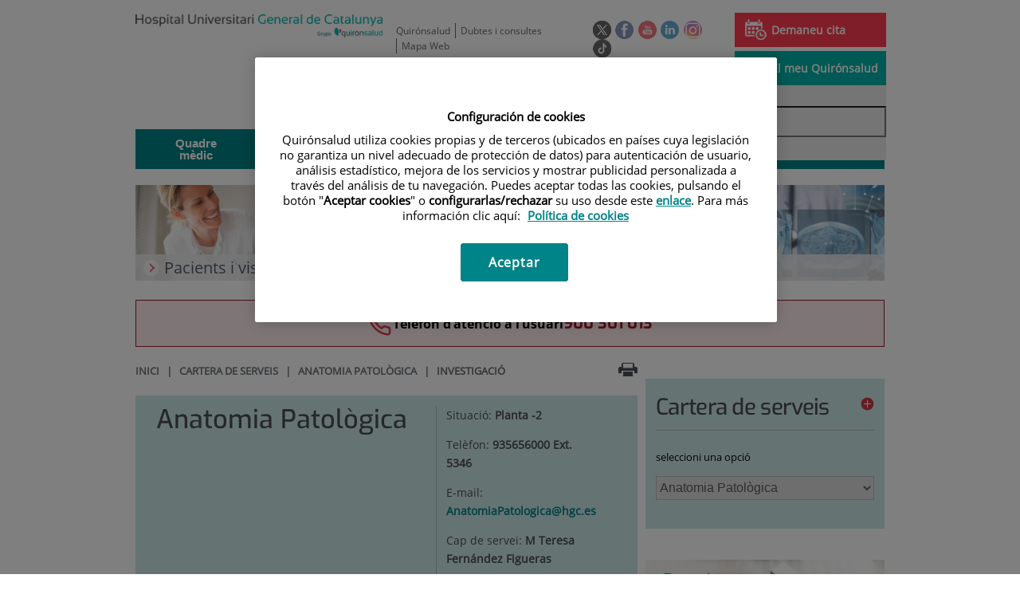

--- FILE ---
content_type: text/html;charset=UTF-8
request_url: https://www.hgc.es/idcsalud-client/cm/hgc/tkContent?idContent=31750&locale=ca
body_size: 17224
content:






			
			
			
			


<!DOCTYPE html>
<html lang="ca"  dir="ltr">
<head prefix="dcterms: http://purl.org/dc/terms/# og: http://ogp.me/ns#">
	
	





















	<title>Investigació | Hospital Universitari General de Catalunya - Grupo Quirónsalud</title><script type="text/javascript" src="/ruxitagentjs_ICA7NVfghqrux_10329260115094557.js" data-dtconfig="rid=RID_1720301364|rpid=431495764|domain=hgc.es|reportUrl=https://noi29349.live.dynatrace.com/bf|app=08481f1de42bbf38|ssc=1|cors=1|owasp=1|featureHash=ICA7NVfghqrux|srsr=10000|nsfnv=1|rdnt=1|uxrgce=1|cuc=1n09hfh2|mel=100000|dpvc=1|md=mdcc1=b_login|lastModification=1769401002696|tp=500,50,0|srbbv=2|agentUri=/ruxitagentjs_ICA7NVfghqrux_10329260115094557.js"></script>

	<meta name="viewport" content="width=device-width, height=device-height, initial-scale=1.0, minimum-scale=1.0, maximum-scale=5.0"/>
	<meta http-equiv="X-UA-Compatible" content="IE=edge"/>
	<meta http-equiv="Content-Type" content="text/html; charset=UTF-8"/>
	<meta name="description" content="Les línies de recerca, subvencionades per beques competitives i no competitives, nacionals i internacionals, se centren en: Intel·ligència artificial ap..."/>
	<meta name="keywords"    content="sanitat, cl&amp;iacute;niques, hospitals, investigaci&amp;oacute; cl&amp;iacute;nica,"/>
	<meta name="generator"   content="Proxia&#169; Premium Edition 2017"/>
	<meta name="language"    content="ca"/>

	
	<meta property="dcterms:identifier"  content="www.quironsalud.com"/>
	<meta property="dcterms:coverage"    content="Grupo Hospitalario Quir&oacute;n, S.A., C/ Zurbarán 28, 28010 de Madrid, Spain"/>
	<meta property="dcterms:creator"     content="Divisa IT"/>
	<meta property="dcterms:publisher"   content="Quir&oacute;nsalud"/>
	<meta property="dcterms:rights"      content="Copyright &copy; 2026"/>
	<meta property="dcterms:title"       content="Investigació"/>
	<meta property="dcterms:subject"     content="sanitat, cl&iacute;niques, hospitals, investigaci&oacute; cl&iacute;nica,"/>
	<meta property="dcterms:description" content="Les línies de recerca, subvencionades per beques competitives i no competitives, nacionals i internacionals, se centren en: Intel·ligència artificial ap..."/>
	<meta property="dcterms:language"    content="ca"/>

	
	<meta name="twitter:card"            content="summary"/>
	
		
		
		
		
	<meta name="twitter:site"            content="@quironsalud"/>
		
	
	<meta name="twitter:title"           content="Investigació"/>
	<meta name="twitter:description"     content="Les línies de recerca, subvencionades per beques competitives i no competitives, nacionals i internacionals, se centren en: Intel·ligència artificial ap..."/>
	

	
	<meta property="og:type" content="website"/>
	<meta property="og:title"            content="Investigació"/>
	<meta property="og:site_name"        content="Hospital Universitari General de Catalunya - Grupo Quirónsalud"/>
	<meta property="og:description"      content="Les línies de recerca, subvencionades per beques competitives i no competitives, nacionals i internacionals, se centren en: Intel·ligència artificial ap..."/>
	<meta property="og:url"              content="https://www.hgc.es/ca/cartera-de-serveis/anatomia-patologica/investigacio"/>
	

	
	

	
	
	
	
	
	

	
	
	
	
	
	
	
		<link rel="icon" href="/favicon.ico"/>
		<link rel="shortcut icon" href="/favicon.ico"/>
	
	
    <link rel="canonical" href="https://www.hgc.es/ca/cartera-de-serveis/anatomia-patologica/investigacio" />
<link rel="alternate" hreflang="es-es" href="https://www.hgc.es/es/cartera-servicios/anatomia-patologica/investigacion" />
<link rel="alternate" hreflang="ca-es" href="https://www.hgc.es/ca/cartera-de-serveis/anatomia-patologica/investigacio" />

    
    




	<!-- En función del modo de compatibilidad trabajamos con una versión u otra del sistema base -->
	
	
	
	
	
	
	<link rel="stylesheet" type="text/css" href="/idcsalud-client/css/cmclient/globalStyles.css?nc=1768863600000"/>
	<link rel="stylesheet" type="text/css" href="/idcsalud-client/javaScript/cmclient/bootstrap/css/bootstrap.min.css?nc=1768863600000"/>
	<link rel="stylesheet" type="text/css" href="/idcsalud-client/css/font-awesome/css/font-awesome.min.css?nc=1768863600000"/>
	<link rel="stylesheet" type="text/css" href="/idcsalud-client/javaScript/fractionslider/style.css?nc=1768863600000"/>
	<link rel="stylesheet" type="text/css" href="/idcsalud-client/javaScript/fractionslider/fractionslider.css?nc=1768863600000"/>
	<link rel="stylesheet" type="text/css" href="/idcsalud-client/css/cmclient/estilo.css?nc=1768863600000"/>
	<link rel="stylesheet" type="text/css" href="/idcsalud-client/css/adaptative.css?nc=1768863600000"/>
	<link rel="stylesheet" type="text/css" href="/idcsalud-client/css/nivo-slider.css?nc=1768863600000"/>
	<link rel="stylesheet" type="text/css" href="/idcsalud-client/javaScript/toastr/toastr.css?nc=1768863600000"/>
	
	
	
	
	
	
		
		
			<link rel="stylesheet" type="text/css" href="/idcsalud-client/css/microsites/centrosprivados/coloresWeb.css?nc=1768863600000"/>
		
		
	

	<link rel="stylesheet" type="text/css" href="/idcsalud-client/css/comun-hospitales.css?nc=1768863600000"/>
	
	<!--[if lte IE 7]><link rel="stylesheet" type="text/css" href="/idcsalud-client/css/cmclient/ie.css?nc=1768863600000"/><![endif]-->
	<!--[if IE 8]><link rel="stylesheet" type="text/css" href="/idcsalud-client/css/cmclient/ie8.css?nc=1768863600000"/><![endif]-->
	<!--[if IE 9]><link rel="stylesheet" type="text/css" href="/idcsalud-client/css/cmclient/ie9.css?nc=1768863600000"/><![endif]-->
	
	

	<link type="text/css" rel="stylesheet" href="/idcsalud-client/css/webs/web_hgc.css?nc=1768863600000" />


	
	<link id="proxia-css-sys" rel="stylesheet" type="text/css" href="/idcsalud-client/css-sys/css-system.css?nc=1768863600000" />
	

	
	<script type="text/javascript">
	<!--
	var _rootWeb = "/idcsalud-client";
	var _basePath = "/idcsalud-client/cm";
	var _user = {"fullname":"Invitado del sistema","userLocale":"ca_ES","roles":["guest","guest","SYS$kAmFNsujkO7OZPcM"],"securityConstraints":["guest","pdp_volatileFiles","DVIFrame.user"]};
	var _isSSL = (location.href.indexOf("https://") == 0)?true:false;
	var _fullWeb = (_isSSL)?"https://www.hgc.es/idcsalud-client":"http://www.hgc.es/idcsalud-client";
	var _userLocale = "ca_ES";
	var _userLocaleLang = "ca";
	var _userLocaleCountry = "ES";
	var _directionality = "ltr";
	var _currentWeb = "hgc";
	var _currentDomain = "www.hgc.es";
	var _currentTemplate = "/tkContent";
	var _currentUrl = "/ca/cartera-de-serveis/anatomia-patologica/investigacio";
	
	var _login = "guest";
	
	var _idmobdev = "0";
	var _userDeviceAlias = "device#0";
	var _idContent = '31750';
	var _noCache = "nc=1768863600000";
	var _compatibilityMode = '0';
	var _cookieDomain = ''

	
	var locationSettings = {
		basePath: '/idcsalud-client/cm',
		noTownSelected: 'No ha seleccionado ninguna ciudad, aseg&uacute;rese de que es lo que desea.',
		countryField: 'Seleccione el pa&iacute;s',
		stateField: 'Seleccione la provincia',
		townField: 'Escriba la localidad',
		legend: 'Datos de localizaci&oacute;n',
		municipality: '(Municipio)',
		hideCountry: true,
		allowEmptyTown: true,
		bootstrap: true,
		autoFocus: false
	};

	
	var photoSwipeText = {
		closePhoto: 'Cerrar (Esc)',
		prevPhoto: 'Anterior (Tecla &quot;&lt;&quot;)',
		nextPhoto: 'Siguiente (Tecla &quot;&gt;&quot;)',
		zoomInOut: 'Hacer zoom',
		toggleFullscreen: 'Pantalla completa',
		sharePhoto: 'Compartir',
		loadErrMsg: '<a href=\u0022%url%\u0022 target=\u0022_blank\u0022>El fichero multimedia<\u002Fa> no ha podido ser cargado.',
		shareOnFacebook: 'Compartir en Facebook',
		shareOnTwitter: 'Compartir en Twitter',
		shareOnPinterest: 'Compartir en Pinterest',
		downloadMedia: 'Descargar fichero',
		psAuthor: 'Autor:'
	};

	
	var dtp_goToday = "Vés a avui";
	var dtp_clearSelection = "Netejar selecció";
	var dtp_closePicker = "Tancar el selector";
	var dtp_selectMonth = "Seleccionar mes";
	var dtp_prevMonth = "Mes anterior";
	var dtp_nextMonth = "Mes següent";
	var dtp_selectYear = "Seleccionar any";
	var dtp_prevYear = "Any anterior";
	var dtp_nextYear = "Any següent";
	var dtp_selectDecade = "Seleccionar dècada";
	var dtp_prevDecade = "Dècada anterior";
	var dtp_nextDecade = "Dècada següent";
	var dtp_prevCentury = "Segle anterior";
	var dtp_nextCentury = "Segle següent";
	var dtp_pickHour = "Seleccionar hora";
	var dtp_incrementHour = "Incrementar hora";
	var dtp_decrementHour = "Disminueix hora";
	var dtp_pickMinute = "Seleccionar minut";
	var dtp_incrementMinute = "Incrementar minutu";
	var dtp_decrementMinute = "Disminueix minut";
	var dtp_pickSecond = "Seleccionar segon";
	var dtp_incrementSecond = "Incrementar segon";
	var dtp_decrementSecond = "Disminueix segon";
	var dtp_togglePeriod = "Canviar període";
	var dtp_selectTime = "Seleccionar data";
	var dtp_dateFormat = "DD\u002FMM\u002FYYYY";
	var dtp_timeFormat = "H:mm";
	var dtp_helpKey = "Premeu \u0022h\u0022 per obtenir ajuda";
	var dtp_helpTitle = "Navegació del teclat del selector de dates";
	var dtp_helpText = "Amb les tecles esquerra \u002F dreta es mourà el focus cap enrere \u002F endavant un dia, amunt \u002F avall mourà el focus cap enrere \u002F endavant una setmana. Amb la tecla de control premuda, cap amunt \u002F esquerra es mourà el focus cap enrere un any, avall \u002F a la dreta es mourà el focus per endavant un any.";

	
	var searchInputText = "Cerca";
	var seeAllTextTitle = 'Mostra-ho tot';
	var seeLessTextTitle = 'Mostra menys';
	var moreInformation = 'M&eacute;s informaci&oacute;';
	var nextText = 'Diapositiva seg&uuml;ent';
	var prevText = 'Diapositiva anterior';
	var playText = 'Juga control lliscant';
	var pauseText = 'Pausa el control lliscant';
	var sliderText = 'Control lliscant';
	var sliderCountText = 'Nombre de controls lliscants';
	var closeText = 'Tancar';
	var replyToText = 'Respon a <strong>{0}<\u002Fstrong>';
	var commentSuccess = 'El comentari s\u0027ha enviat correctament. Gr&agrave;cies per la vostra participaci&oacute;.';
	var xformsDateFormat = 'DD\u002FMM\u002FYYYY';
	var xformsTimeFormat = 'H:mm';
	var decimalFormat = ',';
	var loadingText = 'Carregant...';
	var sendingText = 'Enviant...';
	var deletingText = 'Eliminant...';
	var sociallockerHeader = 'Aquest contingut est&agrave; bloquejat';
	var sociallockerMessage = 'Comparteix aquesta p&agrave;gina per veure el contingut amagat.';
	var backToTopText = 'Tornar al principi';
	var optNavigatorText = 'Esteu utilitzant un navegador que no &eacute;s compatible o est&agrave; obsolet. Considera canviar el navegador.';
	var jumpToContent = 'Saltar al contingut';
	var jumpToContentTitle = 'Saltar navegaci&oacute; i anar al contingut de la p&agrave;gina';
	var errorText = 'Errors';
	
	
	var zoomIn = 'Aumentar nivel de zoom';
	var zoomOut = 'Disminuir nivel de zoom';
	var typeControlTitle = 'Mapa';
	var roadmap = 'Mapa de carreteras';
	var satellite = 'Sat&eacute;lite';
	var hybrid = 'Hibrido';
	var terrain = 'Terreno';

	
	var _googleMapKeyboardIcon = 'Icona';
	var _googleMapKeyboardIconDescription = 'Descripció de la icona';

	//-->
	</script>
    <script type="text/javascript" src="/idcsalud-client/javaScript/react/polyfills.production.min.js?nc=1768863600000"></script>
	
	<script type="text/javascript" src="/idcsalud-client/javaScript/proxia.js?nc=1768863600000"></script>

	
	<script type="text/javascript" src="/idcsalud-client/javaScript/jquery.min.js?nc=1768863600000"></script>
	<script type="text/javascript" src="/idcsalud-client/javaScript/jquery-migrate.min.js?nc=1768863600000"></script>
	<script type="text/javascript">
		jQuery.UNSAFE_restoreLegacyHtmlPrefilter();
		jQuery['browser'] = browserDetails;
	</script>

	<script src="https://www.google.com/recaptcha/api.js" async defer></script>
	
	<script type="text/javascript" src="/idcsalud-client/javaScript/cmclient/bootstrap/js/bootstrap.min.js?nc=1768863600000"></script>
	<script type="text/javascript">$.fn.bstooltip = $.fn.tooltip.noConflict();</script>
	<script type="text/javascript" src="/idcsalud-client/javaScript/jquery.easy.slider.js?nc=1768863600000"></script>
	<script type="text/javascript" src="/idcsalud-client/javaScript/toastr/toastr.min.js?nc=1768863600000"></script>
	<!--[if gte IE 9]><!--><script type="text/javascript" src="/idcsalud-client/javaScript/hammer.min.js?nc=1768863600000"></script><!--<![endif]-->

	<script type="text/javascript" src="/idcsalud-client/javaScript/moment/min/moment.min.js?nc=1768863600000"></script>
	
		<script type="text/javascript" src="/idcsalud-client/javaScript/moment/locale/ca.js?nc=1768863600000"></script>
		
			<script type="text/javascript" src="/idcsalud-client/javaScript/moment/locale/ca-es.js?nc=1768863600000"></script>
		
	

	<!--[if lt IE 9]>
	<script type="text/javascript" src="/idcsalud-client/javaScript/css3-mediaqueries.js?nc=1768863600000"></script>
	<script type="text/javascript" src="/idcsalud-client/javaScript/html5shiv.min.js?nc=1768863600000"></script>
	<script type="text/javascript" src="/idcsalud-client/javaScript/respond.min.js?nc=1768863600000"></script>
	<![endif]-->

	
	
	
	

    
    <script type="text/javascript">
    var xformsCustomPath = '/idcsalud-client/javaScript/cmclient/proxia.xforms.custom.js?nc=1768863600000';
    </script>
	<script type="text/javascript" src="/idcsalud-client/javaScript/init.js?nc=1768863600000"></script>
	<script type="text/javascript" src="/idcsalud-client/javaScript/cmclient/init_web.js?nc=1768863600000"></script>

	
	<script type="text/javascript" src="/idcsalud-client/javaScript/webs/web_hgc.js?nc=1768863600000"></script>



	
	

	
	

	
	



	

	<!-- JAVASCRIPT CUSTOM //-->

	

	<script type="text/javascript">
	<!--
    var _hospitalDigital = false;
	var cookieNoticeTitle = 'Uso de cookies';
	var cookieNoticeContent = 'Este sitio web utiliza cookies para mejorar su experiencia de navegación. Más información sobre <a href=\u0022{0}\u0022>cómo usamos las cookies y de qué manera puede cambiar su configuración<\u002Fa>.';
	var cookieNoticeLink = '\u002Fes\u002Fpolitica-cookies';
	var cookieNoticeClose = '';


    var linkAppIos = 'https:\u002F\u002Fitunes.apple.com\u002Fes\u002Fapp\u002Fid983560647?mt=8';
    var linkAppAndroid = 'https:\u002F\u002Fplay.google.com\u002Fstore\u002Fapps\u002Fdetails?id=com.divisait.quironsalud';
	var noClosePharmaciesMessage = 'No hemos encontrado farmacias cerca de ti. A continuación puede ver la más próxima.';
	var pharmaciesMaxDistance = '3000.0';
	var howToArrivePharmacies = 'Com arribar...';
	var pharmacyName = 'Farm&agrave;cia';
	var seeMapPharmacies = 'Veure mapa';
	var seeListPharmacies = 'Veure llistat';
	var longitudeUnit = 'm.';
	var noticeIEPharmacies = 'Per permetre la geolocalitzaci&oacute; a trav&eacute;s d\u0027Internet Explorer i\u002Fo Explorer Edge assegura\u0027t de tenir permesa la ubicaci&oacute; sobre el dispositiu als par&agrave;metres del sistema.';
	var closeNoticeIEPharmacies = 'Tancar av&iacute;s';
	var searcherPharmacies = 'Cercador farm&agrave;cies';
	var searchPharmacies = 'Nom, direcci&oacute; localitat...';
	var searchResults = 'Resultats trobats per';
	var searchNoResults = 'No s\u0027han trobat resultats per';
	var valueNotFound = 'no coincide con ning&uacute;n elemento';
	var linkNewTab = 'Aquest enlla&ccedil; s\u0027obrir&agrave; en una nova p&agrave;gina';
	var noCloseCentersMessage = 'No hemos encontrado centros cerca de ti. A continuación puede ver el más próximo.';
	var centersMaxDistance = '500.0';
	var howToArriveCenters = 'Com arribar...';
	var listUrgenciesCenters = 'veure urgències';
	var centerName = 'Centre'
	var seeMapCenters = 'veure mapa';
	var seeListCenters = 'veure llistat';
	var noticeIECenters = '';
	var closeNoticeIECenters = 'Tancar av&iacute;s';
	var searcherCenters = 'Cercador de Centres';
	var searchCenters = 'Nom, adre &oacute;n, localitat ...';
	var back = 'Tornar';
	var buttonQR = 'Acceder a la URL del c&oacute;digo QR';
	var showHDTooltip = 'false';
	var _patientname = '';
	var _patientsurname1 = '';
    var _patientsurname2 = '';
	var _tipoRelacion = '';
	var _nivelAcceso = '';
	var _edad = '0';
	var userSecurityConstraints = [
		
			
				'guest'
			
				,'pdp_volatileFiles'
			
				,'DVIFrame.user'
			
		
	];

	var htmlClass = 'mainBody centrosprivados hgc contentPage default';
	var seeAllPhotosTitle = 'Veure totes';
	var seeSliderPhotosTitle = 'Amaga totes';
	var moreOptions = 'M&eacute;s opcions';
	var sendText = 'Enviar';
	var selectTownText = 'Selecciona una prov&iacute;ncia';
	var centresText = 'Centres';
	var searchInputText = "Cerca...";
	
	var xformsConfig = {
		sendHtmlForm: true,
		allowedExt: new Array("pdf"),
		maxFileSize: 0 // Sin límite
	}
	
	xformsCustom ={
		sendHtmlForm: true,
		allowedExt: new Array("pdf"),
		//maxFileSize: 0 //Sin limite
		maxFileSize: 50 * 1024  //50Mb
	}

	
	var googleMapsAPIKey = location.href.indexOf('divisait.local') != -1 ? null : 'AIzaSyCB9ZMe2cliuhlJhXPHduYzuteoSMJqiA4';
	//-->

	
	var _diasWarningTutelado = '90';

	
	var _diasModalMail = '8';

	
	var _numeroDigitos = '6';
	var _numeroIntentos = '3';
	var _tiempoPin = '15';
	var _maximoSMS = '2';
	var _tiempoBlock = '5';

	
	var _buscarEspecialidad = 'Cercar per especialitat';
	var _buscarNombre = 'Cercar per nom i cognoms';
	var _buscarCentro = 'Buscar por centro';
	</script>
	
	
	
    
    
    
        
        
    	


	<script type="text/javascript" src="/idcsalud-client/javaScript/dataLayer.js?nc=1768863600000"></script>
	<script type="text/javascript" src="/idcsalud-client/javaScript/cmclient/ga.js?nc=1768863600000"></script>


	
	

                              <script>!function(e){var n="https://s.go-mpulse.net/boomerang/";if("False"=="True")e.BOOMR_config=e.BOOMR_config||{},e.BOOMR_config.PageParams=e.BOOMR_config.PageParams||{},e.BOOMR_config.PageParams.pci=!0,n="https://s2.go-mpulse.net/boomerang/";if(window.BOOMR_API_key="UCRKH-5MD5X-PYX7U-US5HS-RSW8B",function(){function e(){if(!o){var e=document.createElement("script");e.id="boomr-scr-as",e.src=window.BOOMR.url,e.async=!0,i.parentNode.appendChild(e),o=!0}}function t(e){o=!0;var n,t,a,r,d=document,O=window;if(window.BOOMR.snippetMethod=e?"if":"i",t=function(e,n){var t=d.createElement("script");t.id=n||"boomr-if-as",t.src=window.BOOMR.url,BOOMR_lstart=(new Date).getTime(),e=e||d.body,e.appendChild(t)},!window.addEventListener&&window.attachEvent&&navigator.userAgent.match(/MSIE [67]\./))return window.BOOMR.snippetMethod="s",void t(i.parentNode,"boomr-async");a=document.createElement("IFRAME"),a.src="about:blank",a.title="",a.role="presentation",a.loading="eager",r=(a.frameElement||a).style,r.width=0,r.height=0,r.border=0,r.display="none",i.parentNode.appendChild(a);try{O=a.contentWindow,d=O.document.open()}catch(_){n=document.domain,a.src="javascript:var d=document.open();d.domain='"+n+"';void(0);",O=a.contentWindow,d=O.document.open()}if(n)d._boomrl=function(){this.domain=n,t()},d.write("<bo"+"dy onload='document._boomrl();'>");else if(O._boomrl=function(){t()},O.addEventListener)O.addEventListener("load",O._boomrl,!1);else if(O.attachEvent)O.attachEvent("onload",O._boomrl);d.close()}function a(e){window.BOOMR_onload=e&&e.timeStamp||(new Date).getTime()}if(!window.BOOMR||!window.BOOMR.version&&!window.BOOMR.snippetExecuted){window.BOOMR=window.BOOMR||{},window.BOOMR.snippetStart=(new Date).getTime(),window.BOOMR.snippetExecuted=!0,window.BOOMR.snippetVersion=12,window.BOOMR.url=n+"UCRKH-5MD5X-PYX7U-US5HS-RSW8B";var i=document.currentScript||document.getElementsByTagName("script")[0],o=!1,r=document.createElement("link");if(r.relList&&"function"==typeof r.relList.supports&&r.relList.supports("preload")&&"as"in r)window.BOOMR.snippetMethod="p",r.href=window.BOOMR.url,r.rel="preload",r.as="script",r.addEventListener("load",e),r.addEventListener("error",function(){t(!0)}),setTimeout(function(){if(!o)t(!0)},3e3),BOOMR_lstart=(new Date).getTime(),i.parentNode.appendChild(r);else t(!1);if(window.addEventListener)window.addEventListener("load",a,!1);else if(window.attachEvent)window.attachEvent("onload",a)}}(),"".length>0)if(e&&"performance"in e&&e.performance&&"function"==typeof e.performance.setResourceTimingBufferSize)e.performance.setResourceTimingBufferSize();!function(){if(BOOMR=e.BOOMR||{},BOOMR.plugins=BOOMR.plugins||{},!BOOMR.plugins.AK){var n=""=="true"?1:0,t="",a="amikdcax24f622lybafa-f-0cb17b4aa-clientnsv4-s.akamaihd.net",i="false"=="true"?2:1,o={"ak.v":"39","ak.cp":"1876096","ak.ai":parseInt("1255704",10),"ak.ol":"0","ak.cr":9,"ak.ipv":4,"ak.proto":"h2","ak.rid":"4f3219f6","ak.r":48121,"ak.a2":n,"ak.m":"dscb","ak.n":"essl","ak.bpcip":"3.16.161.0","ak.cport":37176,"ak.gh":"23.62.38.237","ak.quicv":"","ak.tlsv":"tls1.3","ak.0rtt":"","ak.0rtt.ed":"","ak.csrc":"-","ak.acc":"","ak.t":"1769474058","ak.ak":"hOBiQwZUYzCg5VSAfCLimQ==oF+nh2SACrMfkfLHcIYCbLkNmDVZ+JQQPh7R4had7DTx85AoRcoq1G6V3HT+Tq22NFft3RHPGE1eeu4KFrk8bN3UXTMguqzR3Ds0fgrC11v39W5C18oBotj4acUBGmYX5Cm4Zs9Ve7772DdnGXnU0w8nQzDy/H5sBdMToPb2aLl3/eeIWlr4hqSHj3up53Zu8L1ZJiVbExWRUKEp8LcPoE7t/4R1Hv5tI3iRsC+LJwRGrK8yQh3IbhFe13WdMxX9F82ENLRbkxv8WXR1n4/B1dj0NgKdLBtxm8j9vUTW8ISbo6CXRmv5599EL6x4noEfzzoGRgsb+i7HiVC5UvIAd1+nqIvZGAnuKIlsE7K8S2ZgaAKD+VoaEXXLh7r4fUHZyL4ZeYLyJoDqgLcxcyYRCMGsz4WFAdmiqkhRz8qoldo=","ak.pv":"7","ak.dpoabenc":"","ak.tf":i};if(""!==t)o["ak.ruds"]=t;var r={i:!1,av:function(n){var t="http.initiator";if(n&&(!n[t]||"spa_hard"===n[t]))o["ak.feo"]=void 0!==e.aFeoApplied?1:0,BOOMR.addVar(o)},rv:function(){var e=["ak.bpcip","ak.cport","ak.cr","ak.csrc","ak.gh","ak.ipv","ak.m","ak.n","ak.ol","ak.proto","ak.quicv","ak.tlsv","ak.0rtt","ak.0rtt.ed","ak.r","ak.acc","ak.t","ak.tf"];BOOMR.removeVar(e)}};BOOMR.plugins.AK={akVars:o,akDNSPreFetchDomain:a,init:function(){if(!r.i){var e=BOOMR.subscribe;e("before_beacon",r.av,null,null),e("onbeacon",r.rv,null,null),r.i=!0}return this},is_complete:function(){return!0}}}}()}(window);</script></head>
<body class="mainBody centrosprivados hgc contentPage default quironsalud qsfixed">
    













<!-- Google Tag Manager Data Layer -->
<noscript><iframe title="Google Tag Manager" src="//www.googletagmanager.com/ns.html?id=GTM-W2XJNBC"
height="0" width="0" style="display:none;visibility:hidden"></iframe></noscript>
<!-- End Google Tag Manager Data Layer-->






<script type="text/javascript">
// Si hemos interactuado, insertamos el GTM 1 (El nuevo)
/* function initGTM(w,d,s,l,i){
	w[l]=w[l]||[];w[l].push({'gtm.start':
	new Date().getTime(),event:'gtm.js'});var f=d.getElementsByTagName(s)[0],
	j=d.createElement(s),dl=l!='dataLayer'?'&l='+l:'';j.async=true;j.src=
	'//www.googletagmanager.com/gtm.js?id='+i+dl;f.parentNode.insertBefore(j,f);
} */
</script>




	<div class="mainBody">
		<p class="sr-only sr-only-focusable"><a href="#contentName" title="Saltar navegaci&oacute; i anar al contingut de la p&agrave;gina" accesskey="5">Saltar al contingut</a></p>

		

		
			<div class="mainContainer">
				<div class="portalLayoutGrid portalLayoutOuterGrid portalLayoutCols2 portalLayoutRows3">
<div class="portalLayoutRow"><div class="portalLayoutCell portalLayoutColspan2"><div class="portalLayoutGrid portalLayoutInnerGrid portalLayoutCols2 portalLayoutColspan2"><div class="portalLayoutRow"><div class="portalLayoutCell portalLayoutCols2 portalLayoutColspan2 zonaCabPriv"><div class="portalLayoutGrid portalLayoutDynamicArea portalLayoutCols7 portalLayoutColspan7 portalLayoutRows6"><div class="portalLayoutRow"><div class="portalLayoutCell portalLayoutColspan7"><div class="portalLayoutGrid portalLayoutInnerGrid portalLayoutCols7 portalLayoutColspan7"><div class="portalLayoutRow"><div class="portalLayoutCell cabeceraIzq"><div class="portalLayoutGrid portalLayoutArea portalLayoutRows2"><div class="portalLayoutRow"><div class="portalLayoutCell">


		

<div class="cmBanners bannerCabecera banner-logo">



 

	<div class="cmBannersRelativePosition standalone"><a href="/ca/" title="Hospital Universitari General de Catalunya - Grupo Quirónsalud | Barcelona"><img src="/ca/banners/11943-hospital-general-catalunya2.png" class="bannerNormalImage" width="370" height="34" alt="Hospital Universitari General de Catalunya - Grupo Quirónsalud | Barcelona" /></a></div>
 

</div>

</div></div></div></div><div class="portalLayoutCell portalLayoutCols6 portalLayoutColspan6"><div class="portalLayoutGrid portalLayoutRowspanArea portalLayoutCols6 portalLayoutColspan6 portalLayoutRows2"><div class="portalLayoutRow"><div class="portalLayoutCell portalLayoutColspan6"><div class="portalLayoutGrid portalLayoutInnerGrid portalLayoutCols6 portalLayoutColspan6"><div class="portalLayoutRow"><div class="portalLayoutCell portalLayoutCols6 portalLayoutColspan6 cabeceraDch"><div class="portalLayoutGrid portalLayoutArea portalLayoutCols6 portalLayoutColspan6"><div class="portalLayoutRow"><div class="portalLayoutCell portalLayoutCols4 portalLayoutColspan4">




<div class="cmMenuBox  menu-menuBasico">
	<ul class="cmMenuLevel1 menuBasico">
<li class="cmMenuLevel1 firstElement"><span><a href="https://www.quironsalud.com/ca/?locale=ca_ES" ><span class="cmMenuTitle">Quirónsalud</span></a></span></li>
<li class="cmMenuLevel1"><span><a href="/ca/contactar" ><span class="cmMenuTitle">Dubtes i consultes</span></a></span></li>
<li class="cmMenuLevel1 lastElement"><span><a href="/ca/mapa-web" ><span class="cmMenuTitle">Mapa Web</span></a></span></li>
</ul>

</div>
</div><div class="portalLayoutCell">




<div class="cmMenuBox  menu-menuSocial">
	<ul class="cmMenuLevel1 menuSocial">
<li class="cmMenuLevel1 firstElement"><span><a href="https://twitter.com/quironsalud"  onclick="javascript:window.open('https://twitter.com/quironsalud','menuPopUp','toolbar=yes, location=yes, directories=yes, status=yes, menubar=yes, scrollbars=yes, resizable=yes, width=800, height=600'); return false;"  onkeypress="return keyPress(event);" ><span class="cmMenuTitle"><img src="/ca/menus/219301-RRSS-Twitter_v2.png" class="cmMenuImage" alt="Twitter" /></span><span class="sr-only"> Aquest enllaç s'obrir&agrave; en una finestra nova.</span></a></span></li>
<li class="cmMenuLevel1"><span><a href="https://www.facebook.com/quironsalud.es"  onclick="javascript:window.open('https://www.facebook.com/quironsalud.es','menuPopUp','toolbar=yes, location=yes, directories=yes, status=yes, menubar=yes, scrollbars=yes, resizable=yes, width=800, height=600'); return false;"  onkeypress="return keyPress(event);" ><span class="cmMenuTitle"><img src="/ca/menus/219302-RRSS-facebook.png" class="cmMenuImage" alt="Facebook" /></span><span class="sr-only"> Aquest enllaç s'obrir&agrave; en una finestra nova.</span></a></span></li>
<li class="cmMenuLevel1"><span><a href="https://www.youtube.com/channel/UC1Xp5xg-r2Au-kQdIorviwg"  onclick="javascript:window.open('https://www.youtube.com/channel/UC1Xp5xg-r2Au-kQdIorviwg','menuPopUp','toolbar=yes, location=yes, directories=yes, status=yes, menubar=yes, scrollbars=yes, resizable=yes, width=800, height=600'); return false;"  onkeypress="return keyPress(event);" ><span class="cmMenuTitle"><img src="/ca/menus/227342-RRSS-Youtube.png" class="cmMenuImage" alt="Youtube" /></span><span class="sr-only"> Aquest enllaç s'obrir&agrave; en una finestra nova.</span></a></span></li>
<li class="cmMenuLevel1"><span><a href="https://www.linkedin.com/company/quironsalud"  onclick="javascript:window.open('https://www.linkedin.com/company/quironsalud','menuPopUp','toolbar=yes, location=yes, directories=yes, status=yes, menubar=yes, scrollbars=yes, resizable=yes, width=800, height=600'); return false;"  onkeypress="return keyPress(event);" ><span class="cmMenuTitle"><img src="/ca/menus/443334-RRSS-Linkedin.png" class="cmMenuImage" alt="Linkedin" /></span><span class="sr-only"> Aquest enllaç s'obrir&agrave; en una finestra nova.</span></a></span></li>
<li class="cmMenuLevel1"><span><a href="https://www.instagram.com/quironsalud/"  onclick="javascript:window.open('https://www.instagram.com/quironsalud/','menuPopUp','toolbar=yes, location=yes, directories=yes, status=yes, menubar=yes, scrollbars=yes, resizable=yes, width=800, height=600'); return false;"  onkeypress="return keyPress(event);" ><span class="cmMenuTitle"><img src="/ca/menus/906554-RRSS-instagram.png" class="cmMenuImage" alt="Instagram" /></span><span class="sr-only"> Aquest enllaç s'obrir&agrave; en una finestra nova.</span></a></span></li>
<li class="cmMenuLevel1 lastElement"><span><a href="https://www.tiktok.com/@grupo_quironsalud?_t=8gyXpS1hmSW&amp;_r=1"  target="_blank" ><span class="cmMenuTitle"><img src="/ca/menus/3204090-QS-icono-tiktok-negro%2Bblanco-23X23-circle.png" class="cmMenuImage" alt="TikTok" /></span><span class="sr-only"> Enllaç a una aplicació externa.</span></a></span></li>
</ul>

</div>
</div><div class="portalLayoutCell">




<div class="cmMenuBox  menu-menuAcceso">
	<ul class="cmMenuLevel1 menuAcceso">
<li class="cmMenuLevel1 cita firstElement"><span><a href="/ca/cita-medica" ><img src="/ca/menus/297231-pedircita.png" class="cmMenuImage" alt="" /><span class="cmMenuTitle">Demaneu cita</span></a></span></li>
<li class="cmMenuLevel1 acceso lastElement"><span><a href="https://www.quironsalud.com/portal-paciente/ca"  onclick="javascript:window.open('https://www.quironsalud.com/portal-paciente/ca','menuPopUp','toolbar=yes, location=yes, directories=yes, status=yes, menubar=yes, scrollbars=yes, resizable=yes, width=800, height=600'); return false;"  onkeypress="return keyPress(event);" ><img src="/ca/menus/231386-accesopacientes.png" class="cmMenuImage" alt="" /><span class="cmMenuTitle">El meu Quirónsalud</span><span class="sr-only"> Aquest enllaç s'obrir&agrave; en una finestra nova.</span></a></span></li>
</ul>

</div>
</div></div></div></div></div></div></div></div><div class="portalLayoutRow"><div class="portalLayoutCell portalLayoutColspan6"><div class="portalLayoutGrid portalLayoutInnerGrid portalLayoutCols6 portalLayoutColspan6"><div class="portalLayoutRow"><div class="portalLayoutCell portalLayoutCols6 portalLayoutColspan6 cabeceraDch2"><div class="portalLayoutGrid portalLayoutArea portalLayoutCols6 portalLayoutColspan6"><div class="portalLayoutRow"><div class="portalLayoutCell">




<div class="cmMenuBox  menu-menuCitacion">
	
</div>
</div><div class="portalLayoutCell">



<div class="langSelectorContainer">
	<span class="sr-only">Selector d'idioma</span>
	<div class="langSelector langSelector">
		<a href="javascript:;" class="langActual" id="langLabel" role="button" data-toggle="dropdown" aria-haspopup="true" aria-expanded="false">
			<span class="sr-only">Llenguatge actiu</span>
			<span class="lang-ca">català</span>
		</a>
		<ul class="boxLang dropdown-menu" aria-labelledby="langLabel">
			
			
				
				<li class="lang_es_ES">
					<a href="https://www.hgc.es/es/cartera-servicios/anatomia-patologica/investigacion" class="setLocale" lang="es">
						español
					</a>
				</li>		
				
				<li class="lang_ca_ES lang_active">
					<a href="https://www.hgc.es/ca/cartera-de-serveis/anatomia-patologica/investigacio" class="setLocale" lang="ca">
						català
					</a>
				</li>		
				
			
		</ul>
	</div>
</div>

</div><div class="portalLayoutCell">




<div class="cmMenuBox  menu-menuLang">
	
</div>
</div><div class="portalLayoutCell">




<div class="cmMenuBox  menu-centros-faq">
	<div class="cmMenuDefault cmMenuHorizontal"><div class="cmMenuTitle sr-only">centros-faq</div><ul class="cmMenuLevel1 numElements1"><li class="cmMenuItem1 odd"><a href="/ca/preguntes-frequents"  class="cmMenuLink"><span class="cmMenuTitle">FAQs</span></a></li>
</ul>
</div>


</div>
</div><div class="portalLayoutCell">












	
	
	
	
		
			
			
			
			
			
		
		
		

	<div class="cmBodyAbstractContent datosCabecera clearfix"
	     id="cmBodyAbstractContent31909"
		 data-animated=""
		 data-delay=""
		 data-beanname="childrenContents"
		 data-url="hgc/DVCmEnlaceContenido.1.7.tkContent.31750"
		 data-elements=""
		 data-parameters=""
		 data-columns=""
		 data-total-length="0">
		<div class="contentHeader clearfix">
			<div class="contentHeader2 clearfix">
				
					
					<div class="title"><a href="/ca/el-nostre-centre/situacio-i-transport" class="cmContentTitleLink">Situació i transport</a></div>
				
			</div>
		</div>
		<div class="contentData">
			<div class="contentData2">
			<div class="cmAbstractBodyContent"><div class="modelDireccion templateHtmlTlf"><span class="bulletTfl"></span><span class="boxTlf"><a class="phone" href="tel:935656020">Cites - 93 565 60 20</a></span></div></div>
			
			
				
				
				
				
				
				
                
				
				
				
				
				
				
				
				
				
				
				
		

			</div>
		</div>
		
		
		
		
			
		

		
		
		
	</div>


</div><div class="portalLayoutCell">




<div class="simpleSearcherBox  clearfix">
	<script type="text/javascript">
<!--
   function checkPattern(elm) {
       if (elm.value.length==0){
           window.alert("Ha d'introduir algun criteri de cerca");
           return false;
       }
   }
//-->
</script>
<form id="simpleSearcher" action="/ca/buscar" method="get" role="search" onsubmit="return checkPattern(this.simpleSearchPattern);">
<input type="hidden" name="formName" value="simpleSearchForm"/>
<div class="cmSimpleSearchContainer">
<input type="hidden" name="formName" value="simpleSearchForm"/>
   <input type="hidden"  name="lookForType" id="lookForTypess" value="0" />
   <input type="hidden" name="searchWeb" id="searchWebss" value="hgc" />
   <input type="hidden" name="sortIndex" id="sortIndexss" value="0" />
       <div class="cmSimpleSearchLabelContainer">
           <label for="simpleSearchPattern" class="cmSearchLabel">Cercar</label>
       </div>
       <div class="cmSimpleSearchInputContainer">
           <input type="text" id="simpleSearchPattern" name="simpleSearchPattern" data-search="false" maxlength="70" placeholder="Cercar..." accesskey="4" class="simpleSearchInput" />
       </div>
       <div  class="cmSimpleSearchButtonContainer">
           <input type="submit" value="Cercar" class="cmSearchButton" />
       </div>
</div>
</form>

</div>
</div></div></div></div></div></div></div></div></div></div></div></div></div></div><div class="portalLayoutRow"><div class="portalLayoutCell portalLayoutColspan7"><div class="portalLayoutGrid portalLayoutInnerGrid portalLayoutCols7 portalLayoutColspan7"><div class="portalLayoutRow"><div class="portalLayoutCell portalLayoutCols7 portalLayoutColspan7 menuPrincipal"><div class="portalLayoutGrid portalLayoutArea portalLayoutCols7 portalLayoutColspan7"><div class="portalLayoutRow"><div class="portalLayoutCell portalLayoutCols7 portalLayoutColspan7">




<div class="cmMenuBox  menu-menuPrincipal">
	<ul class="cmMenuLevel1 menuPrincipal numElements6">
<li class="cmMenuLevel1 menuPrincipalPrimerNivel item0 firstElement"><span class="menuPrincipalPrimerNivel"><a href="/ca/quadre-medic"  class="menuPrincipalPrimerNivel"><span class="cmMenuTitle">Quadre mèdic</span></a></span></li>
<li class="cmMenuLevel1 menuPrincipalPrimerNivel menuPrincipalNivelActivo item1"><span class="menuPrincipalPrimerNivel menuPrincipalNivelActivo"><a href="/ca/cartera-de-serveis"  class="menuPrincipalPrimerNivel"><span class="cmMenuTitle">Cartera de serveis</span></a></span></li>
<li class="cmMenuLevel1 menuPrincipalPrimerNivel item2"><span class="menuPrincipalPrimerNivel"><a href="/ca/asseguradores-i-mutues"  class="menuPrincipalPrimerNivel"><span class="cmMenuTitle">Asseguradores i mútues</span></a></span></li>
<li class="cmMenuLevel1 menuPrincipalPrimerNivel item3 hasSubelements numSubelements14"><span class="menuPrincipalPrimerNivel"><a href="/ca/el-nostre-centre"  class="menuPrincipalPrimerNivel"><span class="cmMenuTitle">El nostre centre</span></a></span><ul class="cmMenuLevel2"><li class="cmMenuLevel2 level2_item0 firstElement"><a href="/ca/el-nostre-centre/situacio-i-transport"  class="cmMenuLevel2"><span class="cmMenuTitle">Situació i transport</span></a></li>
<li class="cmMenuLevel2 level2_item1"><a href="/ca/el-nostre-centre/informacio-de-contacte"  class="cmMenuLevel2"><span class="cmMenuTitle">Informació de contacte</span></a></li>
<li class="cmMenuLevel2 level2_item2"><a href="/ca/el-nostre-centre/instal-lacions-i-serveis"  class="cmMenuLevel2"><span class="cmMenuTitle">Instal-lacions i serveis</span></a></li>
<li class="cmMenuLevel2 level2_item3"><a href="/ca/el-nostre-centre/tecnologia"  class="cmMenuLevel2"><span class="cmMenuTitle">Tecnologia</span></a></li>
<li class="cmMenuLevel2 level2_item4"><a href="/ca/el-nostre-centre/galeria-fotografica-i-multimedia"  class="cmMenuLevel2"><span class="cmMenuTitle">Galeria fotogràfica i multimèdia</span></a></li>
<li class="cmMenuLevel2 level2_item5"><a href="/ca/el-nostre-centre/historia"  class="cmMenuLevel2"><span class="cmMenuTitle">Història</span></a></li>
<li class="cmMenuLevel2 level2_item6"><a href="/ca/el-nostre-centre/el-nostre-hospital"  class="cmMenuLevel2"><span class="cmMenuTitle">El nostre hospital</span></a></li>
<li class="cmMenuLevel2 level2_item7"><a href="/ca/el-nostre-centre/el-grup-quironsalud"  onclick="javascript:window.open('/ca/el-nostre-centre/el-grup-quironsalud','menuPopUp','toolbar=yes, location=yes, directories=yes, status=yes, menubar=yes, scrollbars=yes, resizable=yes, width=800, height=600'); return false;"  onkeypress="return keyPress(event);"  class="cmMenuLevel2"><span class="cmMenuTitle">El Grup Quirónsalud</span><span class="sr-only"> Aquest enllaç s'obrir&agrave; en una finestra nova.</span></a></li>
<li class="cmMenuLevel2 level2_item8"><a href="/ca/el-nostre-centre/estructura-de-direccio"  class="cmMenuLevel2"><span class="cmMenuTitle">Estructura de direcció</span></a></li>
<li class="cmMenuLevel2 level2_item9"><a href="/ca/el-nostre-centre/direccio-de-projectes-i-millora-continua"  class="cmMenuLevel2"><span class="cmMenuTitle">Direcció de Projectes i Millora Continua</span></a></li>
<li class="cmMenuLevel2 level2_item10"><a href="/ca/el-nostre-centre/memories"  class="cmMenuLevel2"><span class="cmMenuTitle">Memòries</span></a></li>
<li class="cmMenuLevel2 level2_item11"><a href="/ca/el-nostre-centre/qualitat-medi-ambient-i-seguretat-del-pacient"  class="cmMenuLevel2"><span class="cmMenuTitle">Qualitat, Medi ambient i Seguretat del Pacient</span></a></li>
<li class="cmMenuLevel2 level2_item12"><a href="/ca/el-nostre-centre/guia-per-a-pacients-i-usuaris-de-la-sanitat"  class="cmMenuLevel2"><span class="cmMenuTitle">Guia per a pacients i usuaris de la sanitat</span></a></li>
<li class="cmMenuLevel2 level2_item13 lastElement"><a href="/ca/el-nostre-centre/programa-alimentacio-saludable"  class="cmMenuLevel2"><span class="cmMenuTitle">Programa d&rsquo;Alimentació Saludable</span></a></li>
</ul>
</li>
<li class="cmMenuLevel1 menuPrincipalPrimerNivel item4 hasSubelements numSubelements7"><span class="menuPrincipalPrimerNivel"><a href="/ca/sala-de-premsa"  class="menuPrincipalPrimerNivel"><span class="cmMenuTitle">Sala de premsa</span></a></span><ul class="cmMenuLevel2"><li class="cmMenuLevel2 level2_item0 firstElement"><a href="/ca/sala-de-premsa/noticies"  class="cmMenuLevel2"><span class="cmMenuTitle">Notícies</span></a></li>
<li class="cmMenuLevel2 level2_item1"><a href="/ca/sala-de-premsa/videos"  class="cmMenuLevel2"><span class="cmMenuTitle">Vídeos</span></a></li>
<li class="cmMenuLevel2 level2_item2"><a href="/ca/sala-de-premsa/continguts-de-salut"  class="cmMenuLevel2"><span class="cmMenuTitle">Continguts de salut</span></a></li>
<li class="cmMenuLevel2 level2_item3"><a href="/ca/sala-de-premsa/agenda-d'esdeveniments"  class="cmMenuLevel2"><span class="cmMenuTitle">Agenda d&rsquo;esdeveniments</span></a></li>
<li class="cmMenuLevel2 level2_item4"><a href="/ca/sala-de-premsa/galeria-fotografica-i-multimedia"  class="cmMenuLevel2"><span class="cmMenuTitle">Galeria fotogràfica i multimèdia</span></a></li>
<li class="cmMenuLevel2 level2_item5"><a href="/ca/sala-de-premsa/visites-virtuals"  class="cmMenuLevel2"><span class="cmMenuTitle">Visites virtuals</span></a></li>
<li class="cmMenuLevel2 level2_item6 lastElement"><a href="/ca/sala-de-premsa/enllacos-d'interes"  class="cmMenuLevel2"><span class="cmMenuTitle">Enllaços d&rsquo;Interès</span></a></li>
</ul>
</li>
<li class="cmMenuLevel1 menuPrincipalPrimerNivel item5 lastElement"><span class="menuPrincipalPrimerNivel"><a href="https://www.quironsalud.com/es/empleo"  onclick="javascript:window.open('https://www.quironsalud.com/es/empleo','menuPopUp','toolbar=yes, location=yes, directories=yes, status=yes, menubar=yes, scrollbars=yes, resizable=yes, width=800, height=600'); return false;"  onkeypress="return keyPress(event);"  class="menuPrincipalPrimerNivel"><span class="cmMenuTitle">Treballa amb nosaltres</span><span class="sr-only"> Aquest enllaç s'obrir&agrave; en una finestra nova.</span></a></span></li>
</ul>

</div>
</div></div></div></div></div></div></div></div><div class="portalLayoutRow"><div class="portalLayoutCell portalLayoutColspan7"><div class="portalLayoutGrid portalLayoutInnerGrid portalLayoutCols7 portalLayoutColspan7"><div class="portalLayoutRow"><div class="portalLayoutCell portalLayoutCols7 portalLayoutColspan7">




<div class="cmMenuBox  menu-menuDestacado">
	<ul class="cmMenuLevel1 menuDestacado numElements3">
<li class="cmMenuLevel1 item0 firstElement"><span><a href="/ca/pacients-i-visitants" ><img src="/ca/menus/11939-140052-menu-pacientes-visitantes.jpg" class="cmMenuImage" alt="" /><span class="cmMenuTitle"><span class="cmMenuBullet"></span>Pacients i visitants</span></a></span></li>
<li class="cmMenuLevel1 item1"><span><a href="/ca/recerca-i-docencia" ><img src="/ca/menus/800035-140058-menu-docencia.jpg" class="cmMenuImage" alt="" /><span class="cmMenuTitle"><span class="cmMenuBullet"></span>Recerca i Docència</span></a></span></li>
<li class="cmMenuLevel1 item2 lastElement"><span><a href="/ca/sala-de-premsa/innova-news" ><img src="/ca/menus/2532899-banner-Innova-News.jpg" class="cmMenuImage" alt="" /><span class="cmMenuTitle"><span class="cmMenuBullet"></span>Innova News</span></a></span></li>
</ul>

</div>
</div></div></div></div></div><div class="portalLayoutRow"><div class="portalLayoutCell portalLayoutColspan7"><div class="portalLayoutGrid portalLayoutInnerGrid portalLayoutCols7 portalLayoutColspan7"><div class="portalLayoutRow"><div class="portalLayoutCell portalLayoutCols7 portalLayoutColspan7">


		

<div class="cmBanners pv-telf-att-user-text banner-Central_Superior_CEN">
<div class="cmBannersRelativePosition standalone"><img src="/ca/banners/3269731-red%402x.png" class="bannerNormalImage" width="64" height="64" alt="" /><span class="imageText css-asociada"><a href="tel:+34900301013" class="cmContentLink"><span class="bannerTextContainer"><span class="bannerNameText">Telèfon d&rsquo;atenció a l&rsquo;usuari</span><span class="bannerDescrText">900 301 013</span></span></a></span></div>
</div>
</div></div></div></div></div></div></div></div></div></div></div><div class="portalLayoutRow"><div class="portalLayoutCell portalLayoutColspan2"><div class="portalLayoutGrid portalLayoutInnerGrid portalLayoutCols2 portalLayoutColspan2"><div class="portalLayoutRow"><div class="portalLayoutCell columnaIzq CPriv"><div class="portalLayoutGrid portalLayoutArea"><div class="portalLayoutRow"><div class="portalLayoutCell default"><div class="portalLayoutGrid portalLayoutDynamicArea portalLayoutRows9"><div class="portalLayoutRow"><div class="portalLayoutCell"><div class="portalLayoutGrid portalLayoutInnerGrid"><div class="portalLayoutRow"><div class="portalLayoutCell">




<div class="contentParents navigationPath clearfix">
	<ul class="cmCategorizer">
		
			<li class="firstChild"><a href="/ca"  accesskey="1" class="cmParentsContentLink" >Inici</a></li><li> &nbsp; | &nbsp; <a href="/ca/cartera-de-serveis" class="cmParentsContentLink">Cartera de serveis</a></li><li> &nbsp; | &nbsp; <a href="/ca/cartera-de-serveis/anatomia-patologica" class="cmParentsContentLink">Anatomia Patològica</a></li><li class="lastChild"> &nbsp; | &nbsp; <span class="cmParentsContentLink">Investigació</span></li>
		
		
		
	</ul>
	




	
	
	<div class="contentServices clearfix">
		<ul>
		
		
			<li class="noMovil"><a href="javascript:;" class="cmPrintableLink" target="_blank" title="Versi&oacute; imprimible" onclick="window.print();return false;" onkeypress="return keyPress(event);">Imprimir</a></li>
		
		
		
		
		
		</ul>
	</div>
	
	

</div>
</div></div></div></div></div><div class="portalLayoutRow"><div class="portalLayoutCell"><div class="portalLayoutGrid portalLayoutInnerGrid"><div class="portalLayoutRow"><div class="portalLayoutCell">








<div class="cmBodyAbstractContent especialidad rama">
	<div class="contentHeader clearfix">
		<div class="contentHeader2 clearfix">
			<h1 class="contentMainTitle">Anatomia Patològica</h1>
		</div>
		<div class="verticalLine"></div>
		<div class="cmAbstractBodyContent"><div class="modelEspecialidad templateHtmlAbstract"><div class="datoEspecial"><span class="labelDatoEspecial">Situació: </span><span class="contentDatoEspecial cmBold">Planta -2</span></div><div class="datoEspecial"><span class="labelDatoEspecial">Telèfon: </span><span class="contentDatoEspecial cmBold">935656000 Ext. 5346</span></div><div class="datoEspecial"><span class="labelDatoEspecial">E-mail: </span><span class="contentDatoEspecial cmBold"><a href="mailto:AnatomiaPatologica@hgc.es" class="elemEmail" title="E-mail">AnatomiaPatologica@hgc.es</a></span></div><div class="datoEspecial"><span class="labelDatoEspecial">Cap de servei: </span><span class="contentDatoEspecial cmBold">M Teresa Fernández Figueras</span></div><div class="datoEspecial"><span class="labelDatoEspecial">Horari: </span><span class="contentDatoEspecial cmBold">Dilluns a dijous: de 8 a 21h Divendres: de 8 a 19:30</span></div></div></div>
	</div>
	
	<div class="contentData">
		<div class="contentData2">
			<div class="specLabel"><a href="/ca/cartera-de-serveis/anatomia-patologica" class="cmContentTitleLink"><span class="textSpecLabel">Descripci&oacute;</span></a></div>
			
				
				
				
				
				
				
				
			<ul class="cmContentList">
    <li class="cmContentItem cmChildPosition_0 cmOddChild firstNode default_Gen_rico_esp item-default" data-idcontent="31748" data-alias="hgc"><div class="modelGenericoEspecialidad templateHtmlList"><div class="contentName"><a href="/ca/cartera-de-serveis/anatomia-patologica/instal·lacions" class="cmContentLink">Instal·lacions</a></div></div></li>
    <li class="cmContentItem cmChildPosition_1 cmEvenChild default_Gen_rico_esp item-default" data-idcontent="31749" data-alias="hgc"><div class="modelGenericoEspecialidad templateHtmlList"><div class="contentName"><a href="/ca/cartera-de-serveis/anatomia-patologica/diagnostics" class="cmContentLink">Diagnòstics</a></div></div></li>
    <li class="cmContentItem cmChildPosition_2 cmOddChild default_Gen_rico_esp item-default cmInPathContent cmPathLevel_2 cmActiveContent" data-idcontent="31750" data-alias="hgc"><div class="modelGenericoEspecialidad templateHtmlList"><div class="contentName"><a href="/ca/cartera-de-serveis/anatomia-patologica/investigacio" class="cmContentLink">Investigació</a></div></div></li>
    <li class="cmContentItem cmChildPosition_3 cmEvenChild default_Gen_rico_esp item-default" data-idcontent="31751" data-alias="hgc"><div class="modelGenericoEspecialidad templateHtmlList"><div class="contentName"><a href="/ca/cartera-de-serveis/anatomia-patologica/docencia" class="cmContentLink">Docència</a></div></div></li>
    <li class="cmContentItem cmChildPosition_4 cmOddChild default_Gen_rico_esp item-default" data-idcontent="341492" data-alias="hgc"><div class="modelGenericoEspecialidad templateHtmlList"><div class="contentName"><a href="/ca/cartera-de-serveis/anatomia-patologica/coneixent-el-servei" class="cmContentLink">Coneixent el servei</a></div></div></li>
    <li class="cmContentItem cmChildPosition_5 cmEvenChild lastNode default_Cuadro_profe item-default" data-idcontent="802755" data-alias="hgc"><div class="modelCuadroProfesional templateHtmlList"><div class="contentName"><a href="/ca/cartera-de-serveis/anatomia-patologica/equip-medic-c3fc3" class="cmContentLink">Equip Mèdic</a></div></div></li>
</ul>


		</div>
	</div>
</div>
</div></div></div></div></div><div class="portalLayoutRow"><div class="portalLayoutCell"><div class="portalLayoutGrid portalLayoutInnerGrid"><div class="portalLayoutRow"><div class="portalLayoutCell">






<div id="bodyContentDivContainer" class="currentContent none default">





	

	
	
		
			
		
	

	
	

	<div class="contentBody">
	<div id="bodyContentDiv" class="cmBodyContent"><div class="modelGenericoEspecialidad templateHtml"><div class="cmClear contentText d-inline m-t"><p class="cmParagraph">Les línies de recerca, subvencionades per beques competitives i no competitives, nacionals i internacionals, se centren en:<br/><br/></p>
<ul>
<li>Intel·ligència artificial aplicada a la creació d'algoritmes diagnòstics en patologia digestiva.</li>
<li>Intel·ligència artificial en el diagnòstic de patologia oral.</li>
<li>Dermatopatologia tumoral.</li>
<li>Estudis clinicopatològics.</li>
</ul></div></div></div>
</div>

	
	

<iframe id="printIframe" name="printIframe" class="printIframe" title="Versi&oacute;n imprimible: Investigació" src="about:blank"></iframe>

</div>

</div></div></div></div></div><div class="portalLayoutRow"><div class="portalLayoutCell"><div class="portalLayoutGrid portalLayoutInnerGrid"><div class="portalLayoutRow"><div class="portalLayoutCell">





</div></div></div></div></div><div class="portalLayoutRow"><div class="portalLayoutCell"><div class="portalLayoutGrid portalLayoutInnerGrid"><div class="portalLayoutRow"><div class="portalLayoutCell">





<div id="cmBodyContentChildrens" class="cmBodyContentChildrens none">



	
	
	
	
	
	
	
	
	
	
	
	
	
	
	
	
	
	
	
	
	
	
	
	
	
	
	
	
    




</div>
</div></div></div></div></div><div class="portalLayoutRow"><div class="portalLayoutCell"><div class="portalLayoutGrid portalLayoutInnerGrid"><div class="portalLayoutRow"><div class="portalLayoutCell">





</div></div></div></div></div><div class="portalLayoutRow"><div class="portalLayoutCell"><div class="portalLayoutGrid portalLayoutInnerGrid"><div class="portalLayoutRow"><div class="portalLayoutCell">





</div></div></div></div></div><div class="portalLayoutRow"><div class="portalLayoutCell"><div class="portalLayoutGrid portalLayoutInnerGrid"><div class="portalLayoutRow"><div class="portalLayoutCell">











</div></div></div></div></div></div></div></div></div></div><div class="portalLayoutCell columnaDch CPriv"><div class="portalLayoutGrid portalLayoutArea"><div class="portalLayoutRow"><div class="portalLayoutCell zonaLateral special"><div class="portalLayoutGrid portalLayoutDynamicArea portalLayoutRows5"><div class="portalLayoutRow"><div class="portalLayoutCell"><div class="portalLayoutGrid portalLayoutInnerGrid"><div class="portalLayoutRow"><div class="portalLayoutCell">


		

<div class="cmBanners bannerCentral banner-laterales_superior">

</div>
</div></div></div></div></div><div class="portalLayoutRow"><div class="portalLayoutCell"><div class="portalLayoutGrid portalLayoutInnerGrid"><div class="portalLayoutRow"><div class="portalLayoutCell">







	

	<div class="cmBodyAbstractContent enlaceLateral clearfix"
		 data-animated=""
		 data-delay=""
		 data-beanname="childrenContents"
		 data-url="hgc/EnlaceContenidoMenu.1.1.tkContent.31750"
		 data-elements=""
		 data-columns=""
		 data-total-length="54">
		<div class="contentHeader clearfix">
			<div class="contentHeader2 clearfix">
				<div class="title">
					<a href="/ca/cartera-de-serveis" class="cmContentTitleLink">Cartera de serveis</a>
				</div>
			</div>
		</div>
		<div class="contentData">
			<div class="contentData2">
			<div class="cmAbstractBodyContent"></div>
			
				
				
				
				
				
				
                
			<script type="text/javascript">
<!--
 var array_317002880 = new Array();
 array_317002880 [0] = "window.location.replace('/ca/cartera-de-serveis/acupuntura');";
 array_317002880 [1] = "window.location.replace('/ca/cartera-de-serveis/alergol·logia');";
 array_317002880 [2] = "window.location.replace('/ca/cartera-de-serveis/anatomia-patologica');";
 array_317002880 [3] = "window.location.replace('/ca/cartera-de-serveis/anestesiologia-reanimacio-clinica-del-dolor-i-acupuntura');";
 array_317002880 [4] = "window.location.replace('/ca/cartera-de-serveis/aparell-digestiu');";
 array_317002880 [5] = "window.location.replace('/ca/cartera-de-serveis/cirurgia-cardiaca');";
 array_317002880 [6] = "window.location.replace('/ca/cartera-de-serveis/cirurgia-general-i-digestiva');";
 array_317002880 [7] = "window.location.replace('/ca/cartera-de-serveis/cirurgia-maxil·lofacial');";
 array_317002880 [8] = "window.location.replace('/ca/cartera-de-serveis/cirurgia-ortopedica-i-traumatologia');";
 array_317002880 [9] = "window.location.replace('/ca/cartera-de-serveis/cirurgia-pediatrica');";
 array_317002880 [10] = "window.location.replace('/ca/cartera-de-serveis/cirurgia-plastica-estetica-i-reparadora');";
 array_317002880 [11] = "window.location.replace('/ca/cartera-de-serveis/cirurgia-toracica');";
 array_317002880 [12] = "window.location.replace('/ca/cartera-de-serveis/cirurgia-vascular-angiologia');";
 array_317002880 [13] = "window.location.replace('/ca/cartera-de-serveis/dermatologia');";
 array_317002880 [14] = "window.location.replace('/ca/cartera-de-serveis/endocrinologia');";
 array_317002880 [15] = "window.location.replace('/ca/cartera-de-serveis/farmacia-hospitalaria');";
 array_317002880 [16] = "window.location.replace('/ca/cartera-de-serveis/ginecologia-i-obstetricia');";
 array_317002880 [17] = "window.location.replace('/ca/cartera-de-serveis/hematologia-i-hemoterapia');";
 array_317002880 [18] = "window.location.replace('/ca/cartera-de-serveis/institut-obert-de-cardiologia');";
 array_317002880 [19] = "window.location.replace('/ca/cartera-de-serveis/laboratori-danalisis-cliniques');";
 array_317002880 [20] = "window.location.replace('/ca/cartera-de-serveis/medicina-esportiva');";
 array_317002880 [21] = "window.location.replace('/ca/cartera-de-serveis/medicina-familiar');";
 array_317002880 [22] = "window.location.replace('/ca/cartera-de-serveis/medicina-intensiva');";
 array_317002880 [23] = "window.location.replace('/ca/cartera-de-serveis/medicina-interna');";
 array_317002880 [24] = "window.location.replace('/ca/cartera-de-serveis/medicina-nuclear');";
 array_317002880 [25] = "window.location.replace('/ca/cartera-de-serveis/nefrologia');";
 array_317002880 [26] = "window.location.replace('/ca/cartera-de-serveis/neumologia');";
 array_317002880 [27] = "window.location.replace('/ca/cartera-de-serveis/neuroangiografia-terapeutica');";
 array_317002880 [28] = "window.location.replace('/ca/cartera-de-serveis/neurocirurgia');";
 array_317002880 [29] = "window.location.replace('/ca/cartera-de-serveis/neurofisiologia');";
 array_317002880 [30] = "window.location.replace('/ca/cartera-de-serveis/neurologia');";
 array_317002880 [31] = "window.location.replace('/ca/cartera-de-serveis/odontoestomatologia');";
 array_317002880 [32] = "window.location.replace('/ca/cartera-de-serveis/oftalmologia');";
 array_317002880 [33] = "window.location.replace('/ca/cartera-de-serveis/oncologia-medica');";
 array_317002880 [34] = "window.location.replace('/ca/cartera-de-serveis/oncologia-radioterapica');";
 array_317002880 [35] = "window.location.replace('/ca/cartera-de-serveis/osteopatia');";
 array_317002880 [36] = "window.location.replace('/ca/cartera-de-serveis/otorinolaringologia');";
 array_317002880 [37] = "window.location.replace('/ca/cartera-de-serveis/pediatria-areas-i-especialitats');";
 array_317002880 [38] = "window.location.replace('/ca/cartera-de-serveis/psiquiatria-i-psicologia');";
 array_317002880 [39] = "window.location.replace('/ca/cartera-de-serveis/radiodiagnostic');";
 array_317002880 [40] = "window.location.replace('/ca/cartera-de-serveis/radiologia-vascular-intervencionista');";
 array_317002880 [41] = "window.location.replace('/ca/cartera-de-serveis/rehabilitacio');";
 array_317002880 [42] = "window.location.replace('/ca/cartera-de-serveis/reumatologia');";
 array_317002880 [43] = "window.location.replace('/ca/cartera-de-serveis/unitat-d-atencio-al-viatger');";
 array_317002880 [44] = "window.location.replace('/ca/cartera-de-serveis/unitat-de-deshabituacio-tabaquica');";
 array_317002880 [45] = "window.location.replace('/ca/cartera-de-serveis/unitat-de-fotonterapia-pel-dolor-osteoarticular-cronic');";
 array_317002880 [46] = "window.location.replace('/ca/cartera-de-serveis/unitat-de-genetica');";
 array_317002880 [47] = "window.location.replace('/ca/cartera-de-serveis/unitat-de-malalties-sense-diagnostic');";
 array_317002880 [48] = "window.location.replace('/ca/cartera-de-serveis/unitat-de-medicina-biologica');";
 array_317002880 [49] = "window.location.replace('/ca/cartera-de-serveis/unitat-de-patologia-mamaria');";
 array_317002880 [50] = "window.location.replace('/ca/cartera-de-serveis/unitat-del-dolor');";
 array_317002880 [51] = "window.location.replace('/ca/cartera-de-serveis/unitat-del-son-dr-estivill');";
 array_317002880 [52] = "window.location.replace('/ca/cartera-de-serveis/urgencies');";
 array_317002880 [53] = "window.location.replace('/ca/cartera-de-serveis/urologia');";
 function doAction_317002880 (index){ 
     if (index==0){
        return;
     }
     eval (array_317002880[index-1]);
 }
//-->
</script>
<form  id="formSelectChildrenCombo_317002880" name="formSelectChildrenCombo" action="/idcsalud-client/cm/hgc/goToContent">
<input type="hidden" name="locale" id="locale_317002880" value="ca_ES" />
<input type="hidden" name="parentContentId" id="parentContentId_317002880" value="18378" />
 <label  for="select_317002880" class="cmContentList">seleccioni una opci&oacute;</label>    <select id="select_317002880" class="cmContentList" onchange="doAction_317002880(this.selectedIndex);" name="contentPK">
        <option value="">Seleccionar...</option>
        <option value="/ca/cartera-de-serveis/acupuntura" >Acupuntura</option>
        <option value="/ca/cartera-de-serveis/alergol·logia" >Alergol·logia</option>
        <option value="/ca/cartera-de-serveis/anatomia-patologica" selected>Anatomia Patològica</option>
        <option value="/ca/cartera-de-serveis/anestesiologia-reanimacio-clinica-del-dolor-i-acupuntura" >Anestesiologia, Reanimació, Clínica del Dolor i Acupuntura</option>
        <option value="/ca/cartera-de-serveis/aparell-digestiu" >Aparell digestiu</option>
        <option value="/ca/cartera-de-serveis/cirurgia-cardiaca" >Cirurgia Cardíaca</option>
        <option value="/ca/cartera-de-serveis/cirurgia-general-i-digestiva" >Cirurgia General i Digestiva</option>
        <option value="/ca/cartera-de-serveis/cirurgia-maxil·lofacial" >Cirurgia Maxil·lofacial</option>
        <option value="/ca/cartera-de-serveis/cirurgia-ortopedica-i-traumatologia" >Cirurgia Ortopèdica i Traumatologia</option>
        <option value="/ca/cartera-de-serveis/cirurgia-pediatrica" >Cirurgia Pediàtrica</option>
        <option value="/ca/cartera-de-serveis/cirurgia-plastica-estetica-i-reparadora" >Cirurgia Plàstica, Estètica i Reparadora</option>
        <option value="/ca/cartera-de-serveis/cirurgia-toracica" >Cirurgia Toràcica</option>
        <option value="/ca/cartera-de-serveis/cirurgia-vascular-angiologia" >Cirurgia Vascular - Angiologia</option>
        <option value="/ca/cartera-de-serveis/dermatologia" >Dermatologia</option>
        <option value="/ca/cartera-de-serveis/endocrinologia" >Endocrinologia</option>
        <option value="/ca/cartera-de-serveis/farmacia-hospitalaria" >Farmàcia Hospitalària</option>
        <option value="/ca/cartera-de-serveis/ginecologia-i-obstetricia" >Ginecologia i Obstetrícia</option>
        <option value="/ca/cartera-de-serveis/hematologia-i-hemoterapia" >Hematologia i Hemoteràpia</option>
        <option value="/ca/cartera-de-serveis/institut-obert-de-cardiologia" >Institut Obert de Cardiologia</option>
        <option value="/ca/cartera-de-serveis/laboratori-danalisis-cliniques" >Laboratori d’Anàlisis Clíniques</option>
        <option value="/ca/cartera-de-serveis/medicina-esportiva" >Medicina Esportiva</option>
        <option value="/ca/cartera-de-serveis/medicina-familiar" >Medicina Familiar</option>
        <option value="/ca/cartera-de-serveis/medicina-intensiva" >Medicina Intensiva</option>
        <option value="/ca/cartera-de-serveis/medicina-interna" >Medicina Interna</option>
        <option value="/ca/cartera-de-serveis/medicina-nuclear" >Medicina Nuclear</option>
        <option value="/ca/cartera-de-serveis/nefrologia" >Nefrologia</option>
        <option value="/ca/cartera-de-serveis/neumologia" >Neumologia</option>
        <option value="/ca/cartera-de-serveis/neuroangiografia-terapeutica" >Neuroangiografía terapéutica</option>
        <option value="/ca/cartera-de-serveis/neurocirurgia" >Neurocirurgia</option>
        <option value="/ca/cartera-de-serveis/neurofisiologia" >Neurofisiologia</option>
        <option value="/ca/cartera-de-serveis/neurologia" >Neurologia</option>
        <option value="/ca/cartera-de-serveis/odontoestomatologia" >Odontoestomatologia</option>
        <option value="/ca/cartera-de-serveis/oftalmologia" >Oftalmologia</option>
        <option value="/ca/cartera-de-serveis/oncologia-medica" >Oncologia Mèdica</option>
        <option value="/ca/cartera-de-serveis/oncologia-radioterapica" >Oncologia Radioteràpica</option>
        <option value="/ca/cartera-de-serveis/osteopatia" >Osteopatia</option>
        <option value="/ca/cartera-de-serveis/otorinolaringologia" >Otorinolaringologia</option>
        <option value="/ca/cartera-de-serveis/pediatria-areas-i-especialitats" >Pediatria: àreas i especialitats</option>
        <option value="/ca/cartera-de-serveis/psiquiatria-i-psicologia" >Psiquiatria i Psicologia</option>
        <option value="/ca/cartera-de-serveis/radiodiagnostic" >Radiodiagnòstic</option>
        <option value="/ca/cartera-de-serveis/radiologia-vascular-intervencionista" >Radiologia Vascular Intervencionista</option>
        <option value="/ca/cartera-de-serveis/rehabilitacio" >Rehabilitació</option>
        <option value="/ca/cartera-de-serveis/reumatologia" >Reumatologia</option>
        <option value="/ca/cartera-de-serveis/unitat-d-atencio-al-viatger" >Unitat d'Atenció al Viatger</option>
        <option value="/ca/cartera-de-serveis/unitat-de-deshabituacio-tabaquica" >Unitat de deshabituació tabàquica</option>
        <option value="/ca/cartera-de-serveis/unitat-de-fotonterapia-pel-dolor-osteoarticular-cronic" >Unitat de Fotonteràpia pel Dolor Osteoarticular Crònic</option>
        <option value="/ca/cartera-de-serveis/unitat-de-genetica" >Unitat de genètica</option>
        <option value="/ca/cartera-de-serveis/unitat-de-malalties-sense-diagnostic" >Unitat de Malalties sense Diagnòstic</option>
        <option value="/ca/cartera-de-serveis/unitat-de-medicina-biologica" >Unitat de Medicina Biològica</option>
        <option value="/ca/cartera-de-serveis/unitat-de-patologia-mamaria" >Unitat de Patologia Mamària</option>
        <option value="/ca/cartera-de-serveis/unitat-del-dolor" >Unitat del Dolor</option>
        <option value="/ca/cartera-de-serveis/unitat-del-son-dr-estivill" >Unitat del Son Dr Estivill</option>
        <option value="/ca/cartera-de-serveis/urgencies" >Urgències</option>
        <option value="/ca/cartera-de-serveis/urologia" >Urologia</option>
    </select>
<noscript>
<button type="submit" class="cmComboButton">&raquo;</button>
</noscript>
</form>


			</div>
		</div>
	</div>


</div></div></div></div></div><div class="portalLayoutRow"><div class="portalLayoutCell"><div class="portalLayoutGrid portalLayoutInnerGrid"><div class="portalLayoutRow"><div class="portalLayoutCell">




    
    
</div></div></div></div></div><div class="portalLayoutRow"><div class="portalLayoutCell"><div class="portalLayoutGrid portalLayoutInnerGrid"><div class="portalLayoutRow"><div class="portalLayoutCell">


		

<div class="cmBanners bannerCentral banner-laterales_contenidos">
<ul class="cmBannersVerticalMode"><li class="cmBannersRelativePosition cmBanner_1 cmOdd firstChild"><a href="/ca/portal-paciente" class="cmContentLink" target="_blank"><img src="/ca/banners/115776-banner_portaldelpaciente_414X139.jpg" class="bannerNormalImage" width="414" height="139" alt="Portal del paciente. Aquest enllaç s'obrir&agrave; en una finestra nova." /></a></li><li class="cmBannersRelativePosition cmBanner_2 cmEven"><a href="https://www.tucanaldesalud.com/" title="Tu canal de salud - Noticias y consejos de salud. Aquest enllaç s'obrirà en una finestra nova." target="_blank"><img src="/ca/banners/21441-banner-tucanaldesalud-com.jpg" class="bannerNormalImage" width="414" height="139" alt="Tu canal de salud - Noticias y consejos de salud" /></a></li><li class="cmBannersRelativePosition cmBanner_3 cmOdd"><a href="https://www.quironsalud.com/blogs" title="Nuestros blogs. Aquest enllaç s'obrirà en una finestra nova." target="_blank"><img src="/ca/banners/219889-219889-banner-blogs.png" class="bannerNormalImage" width="414" height="139" alt="Nuestros blogs" /></a></li><li class="cmBannersRelativePosition cmBanner_4 cmEven lastChild"><a href="https://www.quironsalud.com/genetica" title="Test genéticos para la prevención de enfermedades. Aquest enllaç s'obrirà en una finestra nova." target="_blank"><img src="/ca/banners/767413-genetica-clinica-banner-lateral.jpg" class="bannerNormalImage" width="294" height="100" alt="Test genéticos para la prevención de enfermedades" /></a></li></ul>
</div>
</div></div></div></div></div><div class="portalLayoutRow"><div class="portalLayoutCell"><div class="portalLayoutGrid portalLayoutInnerGrid"><div class="portalLayoutRow"><div class="portalLayoutCell">




    
    
</div></div></div></div></div></div></div></div></div></div></div></div></div></div><div class="portalLayoutRow"><div class="portalLayoutCell portalLayoutColspan2"><div class="portalLayoutGrid portalLayoutInnerGrid portalLayoutCols2 portalLayoutColspan2"><div class="portalLayoutRow"><div class="portalLayoutCell portalLayoutCols2 portalLayoutColspan2 zonaPie"><div class="portalLayoutGrid portalLayoutDynamicArea portalLayoutCols5 portalLayoutColspan5 portalLayoutRows4"><div class="portalLayoutRow"><div class="portalLayoutCell portalLayoutCols2 portalLayoutColspan2 areaPieIzq"><div class="portalLayoutGrid portalLayoutArea portalLayoutCols2 portalLayoutColspan2 portalLayoutRows4"><div class="portalLayoutRow"><div class="portalLayoutCell">


		

<div class="cmBanners bannerPie banner-logos_quironsalud">
<div class="cmBannersRelativePosition standalone"><a href="https://www.quironsalud.com" title="banner quironsalud gris. Aquest enllaç s'obrirà en una finestra nova." target="_blank"><img src="/ca/banners/129899-quironsalud-logo-gris.png" class="bannerNormalImage" width="230" height="68" alt="banner quironsalud gris" /></a></div>
</div>
</div><div class="portalLayoutCell">












	
	
	
	
		
			
			
			
			
			
		
		
		

	<div class="cmBodyAbstractContent datosPie clearfix"
	     id="cmBodyAbstractContent31909"
		 data-animated=""
		 data-delay=""
		 data-beanname="childrenContents"
		 data-url="hgc/DVCmEnlaceContenido.1.9.tkContent.31750"
		 data-elements=""
		 data-parameters=""
		 data-columns=""
		 data-total-length="0">
		<div class="contentHeader clearfix">
			<div class="contentHeader2 clearfix">
				
					
					<div class="title"><a href="/ca/el-nostre-centre/situacio-i-transport" class="cmContentTitleLink">Situació i transport</a></div>
				
			</div>
		</div>
		<div class="contentData">
			<div class="contentData2">
			<div class="cmAbstractBodyContent"><div class="modelDireccion templateHtmlAbstract"><div class="elemComplejo clearfix"><p class="cmParagraph"><strong>Hospital Universitari General de Catalunya - Grupo Quirónsalud</strong></p><div class="elemTexto"><p class="cmParagraph">C/ Pedro i Pons, 1<br/>08190 Sant Cugat del Vallès Barcelona</p><span class="boxTlf"><a class="phone" href="tel:Cites-935656020">Cites - 93 565 60 20</a></span></div></div></div></div>
			
			
				
				
				
				
				
				
                
				
				
				
				
				
				
				
				
				
				
				
		

			</div>
		</div>
		
		
		
		
			
		

		
		
		
	</div>


</div></div></div></div><div class="portalLayoutCell portalLayoutCols3 portalLayoutColspan3 areaPieDch"><div class="portalLayoutGrid portalLayoutArea portalLayoutCols3 portalLayoutColspan3 portalLayoutRows4"><div class="portalLayoutRow"><div class="portalLayoutCell portalLayoutColspan3"><div class="portalLayoutGrid portalLayoutInnerGrid portalLayoutCols3 portalLayoutColspan3"><div class="portalLayoutRow"><div class="portalLayoutCell portalLayoutCols3 portalLayoutColspan3">




<div class="cmMenuBox  menu-menuGenerico">
	<ul class="cmMenuLevel1 menuGenerico">
<li class="cmMenuLevel1 firstElement"><span><a href="/ca/contactar"  accesskey="3" ><span class="cmMenuTitle">Contacte</span></a></span></li>
<li class="cmMenuLevel1"><span><a href="/ca/mapa-web"  accesskey="2" ><span class="cmMenuTitle">Mapa Web</span></a></span></li>
<li class="cmMenuLevel1"><span><a href="/ca/avis-legal" ><span class="cmMenuTitle">Termes d’ús</span></a></span></li>
<li class="cmMenuLevel1"><span><a href="/ca/politica-de-proteccio-de-dades" ><span class="cmMenuTitle">Protecció de dades personals</span></a></span></li>
<li class="cmMenuLevel1"><span><a href="/ca/politica-cookies" ><span class="cmMenuTitle">Política de cookies</span></a></span></li>
<li class="cmMenuLevel1 lastElement"><span><a href="/ca/accessibilitat"  accesskey="0" ><span class="cmMenuTitle">Accessibilitat</span></a></span></li>
</ul>

</div>
</div></div></div></div></div><div class="portalLayoutRow"><div class="portalLayoutCell portalLayoutColspan3"><div class="portalLayoutGrid portalLayoutInnerGrid portalLayoutCols3 portalLayoutColspan3"><div class="portalLayoutRow"><div class="portalLayoutCell portalLayoutCols2 portalLayoutColspan2">


		

<div class="cmBanners bannerPieOtrosLogos banner-logo_proveedor_FEB">

</div>
</div><div class="portalLayoutCell portalLayoutCols2 portalLayoutColspan2"><div class="portalLayoutGrid portalLayoutRowspanArea portalLayoutCols2 portalLayoutColspan2 portalLayoutRows2"><div class="portalLayoutRow"><div class="portalLayoutCell portalLayoutColspan2"><div class="portalLayoutGrid portalLayoutInnerGrid portalLayoutCols2 portalLayoutColspan2"><div class="portalLayoutRow"><div class="portalLayoutCell">




<div class="cmMenuBox  menu-menuSocial">
	<ul class="cmMenuLevel1 menuSocial">
<li class="cmMenuLevel1 firstElement"><span><a href="https://twitter.com/quironsalud"  onclick="javascript:window.open('https://twitter.com/quironsalud','menuPopUp','toolbar=yes, location=yes, directories=yes, status=yes, menubar=yes, scrollbars=yes, resizable=yes, width=800, height=600'); return false;"  onkeypress="return keyPress(event);" ><span class="cmMenuTitle"><img src="/ca/menus/219301-RRSS-Twitter_v2.png" class="cmMenuImage" alt="Twitter" /></span><span class="sr-only"> Aquest enllaç s'obrir&agrave; en una finestra nova.</span></a></span></li>
<li class="cmMenuLevel1"><span><a href="https://www.facebook.com/quironsalud.es"  onclick="javascript:window.open('https://www.facebook.com/quironsalud.es','menuPopUp','toolbar=yes, location=yes, directories=yes, status=yes, menubar=yes, scrollbars=yes, resizable=yes, width=800, height=600'); return false;"  onkeypress="return keyPress(event);" ><span class="cmMenuTitle"><img src="/ca/menus/219302-RRSS-facebook.png" class="cmMenuImage" alt="Facebook" /></span><span class="sr-only"> Aquest enllaç s'obrir&agrave; en una finestra nova.</span></a></span></li>
<li class="cmMenuLevel1"><span><a href="https://www.youtube.com/channel/UC1Xp5xg-r2Au-kQdIorviwg"  onclick="javascript:window.open('https://www.youtube.com/channel/UC1Xp5xg-r2Au-kQdIorviwg','menuPopUp','toolbar=yes, location=yes, directories=yes, status=yes, menubar=yes, scrollbars=yes, resizable=yes, width=800, height=600'); return false;"  onkeypress="return keyPress(event);" ><span class="cmMenuTitle"><img src="/ca/menus/227342-RRSS-Youtube.png" class="cmMenuImage" alt="Youtube" /></span><span class="sr-only"> Aquest enllaç s'obrir&agrave; en una finestra nova.</span></a></span></li>
<li class="cmMenuLevel1"><span><a href="https://www.linkedin.com/company/quironsalud"  onclick="javascript:window.open('https://www.linkedin.com/company/quironsalud','menuPopUp','toolbar=yes, location=yes, directories=yes, status=yes, menubar=yes, scrollbars=yes, resizable=yes, width=800, height=600'); return false;"  onkeypress="return keyPress(event);" ><span class="cmMenuTitle"><img src="/ca/menus/443334-RRSS-Linkedin.png" class="cmMenuImage" alt="Linkedin" /></span><span class="sr-only"> Aquest enllaç s'obrir&agrave; en una finestra nova.</span></a></span></li>
<li class="cmMenuLevel1"><span><a href="https://www.instagram.com/quironsalud/"  onclick="javascript:window.open('https://www.instagram.com/quironsalud/','menuPopUp','toolbar=yes, location=yes, directories=yes, status=yes, menubar=yes, scrollbars=yes, resizable=yes, width=800, height=600'); return false;"  onkeypress="return keyPress(event);" ><span class="cmMenuTitle"><img src="/ca/menus/906554-RRSS-instagram.png" class="cmMenuImage" alt="Instagram" /></span><span class="sr-only"> Aquest enllaç s'obrir&agrave; en una finestra nova.</span></a></span></li>
<li class="cmMenuLevel1 lastElement"><span><a href="https://www.tiktok.com/@grupo_quironsalud?_t=8gyXpS1hmSW&amp;_r=1"  target="_blank" ><span class="cmMenuTitle"><img src="/ca/menus/3204090-QS-icono-tiktok-negro%2Bblanco-23X23-circle.png" class="cmMenuImage" alt="TikTok" /></span><span class="sr-only"> Enllaç a una aplicació externa.</span></a></span></li>
</ul>

</div>
</div><div class="portalLayoutCell"></div></div></div></div></div><div class="portalLayoutRow"><div class="portalLayoutCell portalLayoutColspan2"><div class="portalLayoutGrid portalLayoutInnerGrid portalLayoutCols2 portalLayoutColspan2"><div class="portalLayoutRow"><div class="portalLayoutCell">






	
		
	
	


</div><div class="portalLayoutCell"></div></div></div></div></div></div></div></div></div></div></div><div class="portalLayoutRow"><div class="portalLayoutCell portalLayoutColspan3"><div class="portalLayoutGrid portalLayoutInnerGrid portalLayoutCols3 portalLayoutColspan3"><div class="portalLayoutRow"><div class="portalLayoutCell portalLayoutCols2 portalLayoutColspan2">




<p class="literalComponent copyright">
	
	&copy; 2026 Quir&#243;nsalud - Tots els drets reservats
</p>

</div><div class="portalLayoutCell">




	
	
	
	


</div></div></div></div></div></div></div></div></div></div></div></div></div></div></div>

			</div>
		
	</div>

	
	
	<script type="text/javascript" src="/idcsalud-client/javaScript/init_idcsalud.js?nc=1768863600000"></script>
	<script type="text/javascript" src="/idcsalud-client/javaScript/adapt.js?nc=1768863600000"></script>
	<script type="text/javascript" src="/idcsalud-client/javaScript/pdp/core.js?nc=1768863600000"></script>

	
	<script type="text/javascript" src="/idcsalud-client/javaScript/jquery.easy.slider.js?nc=1768863600000"></script>
	<script type="text/javascript" src="/idcsalud-client/javaScript/jquery.nivo.slider.js?nc=1768863600000"></script>
	<script type="text/javascript" src="/idcsalud-client/javaScript/fractionslider/jquery.fractionslider.js?nc=1768863600000"></script>
	<!--[if gte IE 9]><!--><script type="text/javascript" src="/idcsalud-client/javaScript/hammer.min.js?nc=1768863600000"></script><!--<![endif]-->

	
















<script type="text/javascript" src="/idcsalud-client/javaScript/common.js?nc=1768863600000"></script>

	<script type="text/javascript">
	<!--
	var noState = 'Ha d\u0027especificar la seva província';
	var noCity = 'Ha d\u0027especificar la seva població';
	var noStateCode = 'Ha d\u0027especificar la província de la llista desplegada';
	var noCityCode = 'Ha d\u0027especificar la población de la llista desplegada';    
	var noZip = 'Ha d\u0027especificar el seu codi postal';
	var noStreetType = 'Ha d\u0027especificar el tipus de via.';
	var noStreet = 'Ha d\u0027especificar la seva adreça';
	var passEmpty = 'No ha introduït una contrasenya';
	var passNumCarIncor = 'Nombre de caràcters incorrecte de la contrasenya (ha de tenir entre 6 i 15 caràcters)';
	var passNotEqual = 'Les contrasenyes introduïdes no són iguals';
	var dniNoValid = 'Ha d\u0027introduir un document d\u0027identitat correcte (D.N.I.: 77777777A, N.I.I.: X1234567)';
	var nieNoValid = 'Cal introduir un N.I.E correcte. Comença per una lletra X, Y o Z , seguit de 7 números i finalitzant amb un dígit de control. (Ej.: X1234567A)';
	var dniNieNoValid = 'Heu d\u0027introduir un document d\u0027identitat correcte (D.N.I.: 77777777A, N.I.E.: X1234567)';
	var cifNoValid = 'Heu d\u0027introduir un CIF correcte';
	var emailNoValid = 'Per favor, introdueixi una adre&ccedil;a de Correu electr&ograve;nic v&agrave;lida.';
	var noConfirmEmail = 'La confirmació de l\u0027e-mail no coincideix amb l\u0027e-mail introduït.';
	var noZipCorrect = 'Ha d\u0027especificar el seu codi postal vàlid';
	var noMovilCorrect = 'Ha d\u0027especificar un nÚmero de mòbil vàlid';
	var noMovilColCorrect = 'Debes especificar un número de móvil válido. Debe contener 10 dígitos sin espacios comenzando por 3.';
	var noPrefixCorrect = 'Ha d\u0027especificar un prefix vàlid. Ha de contenir 2 o 3 dígits sense espais començant per +';
	var noTlfCorrect = 'Ha d\u0027especificar un nÚmero de telèfon vàlid.';
	var noTelephone = 'Ha d\u0027especificar el telèfon.';
	var noStreetNum = 'Ha d\u0027especificar el nombre de via.';
	var noDocument = 'Heu d\u0027introduir un document d\u0027identitat';
	var noTypeDocument = 'Ha d\u0027indicar el tipus de document d\u0027identitat';
	var noCaptcha = '<strong>Error:<\u002Fstrong> Ha de marcar l\u0027opció <em>No sóc un robot<\u002Fem> de la part inferior de la pantalla';
	var noMoneyCorrect = 'L&apos;import introdu&iuml;t no &eacute;s correcte';
	var noAcceptTerms = 'Ha d&apos;acceptar els Termes i Condicions';
	var noAccept = 'Debe aceptar la cla&uacute;sula de protecci&oacute;n de datos.';
	var date_and_time = 'Si seleccionas una fecha debes seleccionar tambi&eacute;n la hora y viceversa';
	var format_time = 'El formato de la hora no es correcto';
	var errorBirthday = 'No ha seleccionat correctament tots els camps.';
	var requiredField = 'El camp {0} &eacute;s obligatori.';
	var mustBeLegalAge = 'Heu de ser major d\u0027edat per poder enviar dades.';
	var noTutorName = 'Ha d\u0027especificar el nom del pare, mare o tutor.';
	var noTutorSurname1 = 'Ha d\u0027especificar el primer cognom del pare, mare o tutor.';
	var noPatientName = 'Debes especificar el nombre del paciente.';
	var noPatientSurname1 = 'Debes especificar el primer apellido del paciente.';  
	var noBirthDay = 'Debes especificar tu fecha de nacimiento';  
	var noSex = 'Ha d\u0027especificar el seu sexe'; 
	var infoAge = 'Només els majors de 16 anys poden fer el registre.'; 
	var errorFormatFile = 'Format incorrecte de fitxer. Si us plau, emprar jpeg, jpg, png, pdf.';
	var errorFormatFileGenesys = 'Format incorrecte de fitxer. Si us plau, emprar jpeg, jpg, bmp, gif, png, pdf, webp, doc, docx, xls, xlsx, ppt, pptx, txt.';
	var errUserBirthday = 'El usuario no puede ser menor de 16 a&ntilde;os.'; 
	var errPatientDni = 'El document d\u0027identitat del tutelat no pot ser el mateix que el del tutor.'; 
	var errorMaxSize = 'La mida de cï¿½rrega mï¿½xima ï¿½s de 16mb';
	var errorMaxSizeDW = 'El fitxer és massa gran. La mida màxima permesa és $ Mb.';
	var errorExtensionFile = 'Format incorrecte de fitxer. Si us plau, emprar $.';
	//-->
	</script>

<script type="text/javascript" src="/idcsalud-client/javaScript/validations.js?nc=1768863600000"></script>








</body>
</html>





--- FILE ---
content_type: text/css
request_url: https://www.hgc.es/css/model-cv-edit.css
body_size: 2173
content:

/* 
Para modelCVMedico, quironsalud especialistas y semejantes ,
este fichero contiene las clases base para correcion de los estilos de edicion del contenido en front.
se ha testeado en: centros privados y públicos, Teknon , departamentales.

clases dedicadas de la web en:
/css/quironv3/main.css */


.cmWizardEditMode .modelCVMedico.templateHtml .boxHead .rowData {
    font-size: 14px;
    max-width:550px
    
}


.cmWizardEditMode .modelCVMedico.templateHtml {
    font-family: Arial,Optima, Candara, Segoe, 'Segoe UI', sans-serif;
}
.cmWizardEditMode .modelCVMedico.templateHtml .rowData,
.cmWizardEditMode .modelCVMedico.templateHtml .rowData > div {
   margin: 0;
}
.cmWizardEditMode .modelCVMedico.templateHtml .rowData  .boxCentros{
    padding-top:10px;
}
.cmWizardEditMode .modelCVMedico.templateHtml .boxSubtitle,
.cmWizardEditMode .modelCVMedico.templateHtml .rowDataLabel {
    font-weight: 600;
    font-size: 14px;
    /*padding: 0.3em 0 0.1em;*/
    display: inline-block;
}
@media (max-width: 768px) {
    .cmWizardEditMode .modelCVMedico.templateHtml .boxSubtitle,
    .cmWizardEditMode .modelCVMedico.templateHtml .rowDataLabel {
        display: block;
    } 
}
.cmWizardEditMode .modelCVMedico.templateHtml .boxSubtitle.box-datos-img{
   color: #000;
    
}
.cmWizardEditMode .modelCVMedico.templateHtml .datos-title{
    padding: 5px 0 15px;
    text-transform:uppercase
}
.cmWizardEditMode .modelCVMedico.templateHtml .boxHead.boxHead  .boxSubtitle.box-datos-img .editBlock.resourceBlock{
    display:inline-block;
}
@media (max-width: 768px) {
    .cmWizardEditMode .modelCVMedico.templateHtml .boxSubtitle.box-datos-img{
        text-align: center;
    }
    .cmWizardEditMode .modelCVMedico.templateHtml .boxSubtitle.box-datos-img .editBlock{
            display: block;
            max-width: 200px;
            margin: 0 auto;
    }
    .cmWizardEditMode .modelCVMedico.templateHtml .boxSubtitle.box-datos-img .editBlock span{
          text-align: center;
    }
}
.cmWizardEditMode .modelCVMedico.templateHtml .boxHead {
    padding: 20px


}
.cmWizardEditMode .modelCVMedico.templateHtml .boxHead > * {
    height: auto !important;
}

.cmWizardEditMode .modelCVMedico.templateHtml.templateHtml .boxHead .rowData .group-tlf {
    display:block;
    width:auto;
  
}

@media (min-width: 768px) {
    .cmWizardEditMode .modelCVMedico.templateHtml .boxTop {
        display: flex;
        overflow: unset;
    }
}
.cmWizardEditMode .modelCVMedico.templateHtml .wraper-tabs {
    position: relative;
    padding-bottom: 20px;
}

@media (min-width: 768px) {
    .cmWizardEditMode .modelCVMedico.templateHtml .wraper-tabs {
        display: flex;
        margin-top: 30px;
        background-color: #FFF;
    }
}

.cmWizardEditMode .modelCVMedico.templateHtml .boxLeft {
    padding: 0;
}

@media (min-width: 768px) {
    .cmWizardEditMode .modelCVMedico.templateHtml .boxBottom,
    .cmWizardEditMode .modelCVMedico.templateHtml .boxLeft {
        max-width: 155px;
        min-width: 155px;
        margin: 0 0 0 0;
        padding: 0;
        position: relative;
        float: none;
        text-align: left;
    }
}
@media (min-width: 768px) {
    .cmWizardEditMode .modelCVMedico.templateHtml .boxLeft .box-imgs {
        top: 0;
        position: sticky;
        display: block;
    }
    .cmWizardEditMode .modelCVMedico.templateHtml .boxBottom{
        margin:0;
    }
    .cmWizardEditMode .modelCVMedico.templateHtml .boxBottom .tabContainer{
        margin:0;
        top: 0;
        position: sticky;
        display: block;
    }
}

.cmWizardEditMode .modelCVMedico.templateHtml .tabContainer{
   display:block;
    position: relative;
    margin-top: 0px;
    height: unset;
}
.cmWizardEditMode .modelCVMedico.templateHtml .tabContainer {
     width: 100%;
    padding: 0;
    cursor: pointer;
     display: block;
}

.cmWizardEditMode .modelCVMedico.templateHtml .boxRight {
    flex-grow: 1;
    padding: 15px 0 15px 15px;
    float: none;
}
@media (max-width: 768px) {

.cmWizardEditMode .modelCVMedico.templateHtml .boxRight {
    padding: 0;
}

    
}
.cmWizardEditMode .modelCVMedico.templateHtml .boxRight .boxTitle {
    margin: 0.6em 0;
}

.cmWizardEditMode .modelCVMedico.templateHtml .boxRight #contentAbstract {
    margin: 0;
}

.cmWizardEditMode .modelCVMedico.templateHtml .editBlock {
    display: block;
    margin: 6px 0;
    padding: 0.2em;
    height: auto !important;
    font-weight: 500;
    font-size: 15px;
    min-height: 1.45em;

}

.cmWizardEditMode .modelCVMedico.templateHtml .editBlock .cmEmbedImage img {
    max-width: 100%;
    width: auto;
    display: inline-block;
}
.cmWizardEditMode .modelCVMedico.templateHtml #contentName{
    display:block;
    margin-bottom: 0;
}
.cmWizardEditMode .modelCVMedico.templateHtml #contentName > .editBlock {
    font-size: 23px;
    font-weight: 600;
    min-height: 1.2em;
}
.cmWizardEditMode .modelCVMedico.templateHtml .boxHead #contentAbstract {
    display: block !important;
    padding:0 0 5px;
    margin:0;
}

.cmWizardEditMode .boxHead .boxSubtitle .editBlock{
    margin-right:8px
}
/*TABS*/

.cmWizardEditMode .modelCVMedico.templateHtml.templateHtml .boxTabContent {
    clear: none;
    padding: 15px;
    margin:0;
    font-size: 1em;
    min-height: 100%;
    flex-grow: 1;
}
 .cmWizardEditMode .modelCVMedico.templateHtml .tabContainer .tab {
    width: auto;
    padding: 0 15px;
    cursor: pointer;
    display: block;
    margin: 10px 0 15px;
}
.cmWizardEditMode .modelCVMedico.templateHtml .tabContainer .tab .tabName{
    display:block;
    line-height: 1.2;
    text-align: right;
    font-weight:bold;
    cursor: pointer;
    vertical-align: middle;
    margin: 0;
    color: #00B5AD;
    width: auto;
    font-size: 15px;
    background-color: transparent;
    padding: 0;
}
.cmWizardEditMode.centrospublicos  .modelCVMedico.templateHtml.templateHtml .tabContainer .tab .tabName {
    color: #0074A3 !important;
}


.cmWizardEditMode .modelCVMedico.templateHtml.templateHtml .tabContainer .tab.tabActive .tabName{
    color: #F05168!important;
    background-color: transparent;
}
.cmWizardEditMode .modelCVMedico.templateHtml.templateHtml .tabContainer .tab:hover, 
.cmWizardEditMode .modelCVMedico.templateHtml.templateHtml .tabContainer .tab.tabActive:hover,
.cmWizardEditMode .modelCVMedico.templateHtml.templateHtml .tabContainer .tab.tabActive {
   background-color: transparent;
}

.cmWizardEditMode .modelCVMedico.templateHtml.templateHtml  .boxTabContent .tabContent {
    display: none;
}

.cmWizardEditMode .modelCVMedico.templateHtml.templateHtml .boxTabContent .tabContent.tabActive {
    display:block;
}


@media (min-width: 768px) {
    .cmWizardEditMode .modelCVMedico.templateHtml .boxBottom{
        width: 165px;
        margin: 0;
        min-width: 165px;
        top: 0;
        background-color: #FFF;
    }
    .modelCVMedico.templateHtml .boxHead .boxLeft.boxLeft {
        margin: 0;
        width: auto;
        overflow: initial;
    }
    .cmWizardEditMode .modelCVMedico.templateHtml.templateHtml .boxTabContent {
        padding:10px 20px 20px;
        border-left: 1px solid #ddd;
    }
}


.cmWizardEditMode .modelCVMedico.templateHtml .boxTabContent .boxInfo .boxInfoTitle {
    font-size: 12px;
    font-weight: 700;
}

.cmWizardEditMode .modelCVMedico.templateHtml.templateHtml .boxTabContent .tabContent.tabActive a[name] {
    color: #008488;
    font-size: 1.3em;
    font-weight: 600;
}
.cmWizardEditMode.centrospublicos  .modelCVMedico.templateHtml.templateHtml .boxTabContent .tabContent.tabActive a[name]{
    color: #0074A3 !important;
}
.cmWizardEditMode .modelCVMedico.templateHtml .boxTabContent .tabContent  a {
    display: block;
    color: #3a3b3e;
    font-size: 13px;
}
.modelCVMedico.templateHtml.templateHtml .boxBottom .tabContainer {
    border-right: none;
}

@media (max-width: 768px) {
    .cmWizardEditMode .modelCVMedico.templateHtml .tabContainer {
        display: flex;
        flex-wrap: wrap;
        margin: 0;
        width: 100%;
        margin: 20px -5px;
    }
    .cmWizardEditMode .modelCVMedico.templateHtml .boxBottom{
        top: 20px;
        margin: 10px 0;

    }

    .cmWizardEditMode .modelCVMedico.templateHtml .tabContainer .tab {
        display: block;
        width: calc( 50% - 10px);
        padding: 0;
        margin: 5px;
        height: unset!important;
        border: 1px solid #b1adad;
        display: flex;
        align-items: center;
        justify-content: center;
        min-height: 3.5em;
    }
    .cmWizardEditMode .modelCVMedico.templateHtml .tabContainer .tab a.tabName{
        font-weight: 600;
        line-height: 1.15em;
        margin: 0;
        padding: 5px 10px;
        display: block;
        width: auto;
        font-size: 15px;
        text-align: center;
    }
}

@media screen and (max-width: 480px){
  .cmWizardEditMode  .modelCVMedico.templateHtml .tabContainer .tab a.tabName{
     font-size: 12px; 

  } 
}

.cmWizardEditMode.centrospublicos .boxBottom,
.cmWizardEditMode.centrospublicos .content-boxBottom,
.cmWizardEditMode.centrospublicos .boxHead,
.cmWizardEditMode.centrosprivados.quironsalud .boxBottom,
.cmWizardEditMode.centrosprivados.quironsalud .content-boxBottom,
.cmWizardEditMode.centrosprivados.quironsalud .boxHead {
    background-color: transparent;
} 
.cmWizardEditMode.centrosprivados.quironsalud .boxHead{
    padding: 0;
}
.cmWizardEditMode.centrospublicos .boxTop{
    background-color: #d9edf5;
    padding: 15px;
}
.cmWizardEditMode.centrosprivados.quironsalud .boxTop{
   background-color: #CEE8E7;
   padding: 15px;
}
.cmWizardEditMode .modelCVMedico.templateHtml .tabContainer .tab .tabName a{
    margin:0
}

@media screen and (max-width: 768px){
    .cmWizardEditMode.cmWizardEditMode .modelCVMedico.templateHtml .boxHead .boxLeft{
        width:100%;
        float:none;
        margin:0;
    }   
    .cmWizardEditMode.cmWizardEditMode .modelCVMedico.templateHtml .boxHead .boxLeft,
    .cmWizardEditMode.cmWizardEditMode .modelCVMedico.templateHtml .boxHead .boxRight {
        display: block; 
    }
    .cmWizardEditMode .modelCVMedico.templateHtml .boxHead.boxHead .boxSubtitle.box-datos-img .editBlock.resourceBlock{
        display:block;
        margin:0 auto;
    }   
    
.cmWizardEditMode .modelCVMedico.templateHtml .boxBottom .tabContainer {
        border: none
    }
    
    .cmWizardEditMode .cmBodyContent .modelCVMedico.templateHtml .tabContainer .tab .tabName{
        text-align: center;
        display: flex;
        width: 100%;
        justify-content: center;
        align-items: center;
    } 

    .cmWizardEditMode .modelCVMedico.templateHtml .rowData,
    .cmWizardEditMode .modelCVMedico.templateHtml .rowData > div {
        display:block;
        padding: 0;
    }

    .cmWizardEditMode .modelCVMedico.templateHtml .boxHead .boxSubtitle .editBlock{
        display:block;
    }
    .cmWizardEditMode .boxHead .rowData .boxConsulta+ .boxHorario {
        width: 100%;
    }
    
}

@media screen and (max-width: 480px){
  .cmWizardEditMode .cmBodyContent .modelCVMedico.templateHtml .tabContainer .tab a.tabName{
     font-size: 12px; 

  } 
}

.cmWizardEditMode .modelCVMedico.templateHtml .boxTabContent .contentText {
    position: relative;
}
.cmWizardEditMode .modelCVMedico.templateHtml .boxTabContent .contentText .boxInfoText,
.cmWizardEditMode .modelCVMedico.templateHtml .boxTabContent .contentText  .boxInfo {
    margin: 0;
    padding:0;
}
.cmWizardEditMode .modelCVMedico.templateHtml .boxTabContent .contentText .boxInfoText {
    clear:both
}
.cmWizardEditMode .modelCVMedico.templateHtml .boxTabContent .contentText .boxInfoText ul li {
    padding-bottom: 0;
    margin-left: 0;
    font-size: 14px;
    background-size: 0.5em;
    padding-left: 0.9em;
    margin-left: 0.3em;
}

.cmWizardEditMode .modelCVMedico.templateHtml .contentText .boxInfoText ul {
    margin: 0;
    list-style: none;
    padding-left: 0;
}

.cmWizardEditMode .modelCVMedico.templateHtml .contentText .boxInfoText ul .editBlock {
    display: block;
}

.cmWizardEditMode .modelCVMedico.templateHtml .contentText .boxInfoText ul li::before {
    content: "";
    display: none;
}










.cmWizardEditMode .cmResourcesOuterBox,
.cmWizardEditMode .cmThemesOuterBox,
.cmWizardEditMode .cmRelatedContentsOuterBox {
    text-transform: none;
    font-weight: 500;
}

.cmWizardEditMode .cmResourcesOuterBox h2,
.cmWizardEditMode .cmResourcesOuterBox h3,
.cmWizardEditMode .cmThemesOuterBox h2,
.cmWizardEditMode .cmThemesOuterBox h3,
.cmWizardEditMode .cmRelatedContentsOuterBox h2,
.cmWizardEditMode .cmRelatedContentsOuterBox h3 {
    font-weight: 700;
    margin: 0.5em 0;
    text-transform: uppercase;
    font-size: 16px;
    line-height: 1.5em;
}

.cmWizardEditMode .cmResourcesOuterBox h2::before,
.cmWizardEditMode .cmResourcesOuterBox h3::before,
.cmWizardEditMode .cmThemesOuterBox h2::before,
.cmWizardEditMode .cmThemesOuterBox h3::before,
.cmWizardEditMode .cmRelatedContentsOuterBox h2::before,
.cmWizardEditMode .cmRelatedContentsOuterBox h3::before {
    display: none;
}

.cmWizardEditMode .cmResourcesOuterBox .editBlock,
.cmWizardEditMode .cmThemesOuterBox .editBlock,
.cmWizardEditMode .cmRelatedContentsOuterBox .editBlock {
    font-weight: 700;
}

.cmWizardEditMode .cmResourcesOuterBox ul.cmResourceList,
.cmWizardEditMode .cmThemesOuterBox ul.cmResourceList,
.cmWizardEditMode .cmRelatedContentsOuterBox ul.cmResourceList {
    margin-bottom: 10px;
}

.cmWizardEditMode .cmResourcesOuterBox ul.cmResourceList > li,
.cmWizardEditMode .cmThemesOuterBox ul.cmResourceList > li,
.cmWizardEditMode .cmRelatedContentsOuterBox ul.cmResourceList > li {
    margin: 0;
    padding: 10px 5px 10px 10px;
    font-weight: 600;
}

--- FILE ---
content_type: application/javascript
request_url: https://www.hgc.es/idcsalud-client/javaScript/init.js?nc=1768863600000
body_size: 13310
content:
if("string"!=typeof _rootWeb&&window.top&&"string"==typeof window.top._rootWeb)var _rootWeb=window.top._rootWeb;if("string"!=typeof _userLocale&&window.top&&"string"==typeof window.top._userLocale)var _userLocale=window.top._userLocale;if("string"!=typeof _userLocaleLang&&window.top&&"string"==typeof window.top._userLocaleLang)var _userLocaleLang=window.top._userLocaleLang;if("string"!=typeof _userLocaleCountry&&window.top&&"string"==typeof window.top._userLocaleCountry)var _userLocaleCountry=window.top._userLocaleCountry;function getProxiaVersion(){var t=$("meta[name=generator]");return t.length>0?t.attr("content"):"Proxia&#169; Content Manager"}function getDomain(t){return t&&""!=t&&(_domain=t.match(/:\/\/(.[^/]+)/),null!=_domain&&_domain.length>0)?_domain[1]:""}function getDomainName(t){var e=t.split("/")[2].split(":")[0],a=e.split(".");return a.length>=2&&(e=a[a.length-2],e+="."+a[a.length-1]),e}function getFlpKey(){for(var t=getDomainName(window.location.href),e=0;e<flpKeys.length;e++)if(flpDomains[e].toLowerCase()==t.toLowerCase())return flpKeys[e];return flpKeys[0]}qTipDefaults={position:{corner:{target:"center",tooltip:"topLeft"}},style:{name:"light"},show:{effect:{type:function(){$.browser.msie?$(this).show():$(this).fadeIn()}}},hide:{fixed:!0,effect:{type:function(){$.browser.msie?$(this).hide():$(this).fadeOut()}}}};var flpDomains="{flowplayer.domains}".split(","),flpKeys="#daef8215901bf76af63".split(","),flpSettings="";function loadflpSettings(){if(""==flpSettings){var t=_rootWeb+"/javaScript/flowplayer/lang/flowplayer-en.js";-1!=$.inArray(_userLocaleLang,["en","es","fr","pt","nl","de"])&&(t=_rootWeb+"/javaScript/flowplayer/lang/flowplayer-"+_userLocaleLang+".js"),loadScript({url:t,success:function(){flpSettings='"key": "'+getFlpKey()+'","logo": {    "url": "'+_rootWeb+'/imagenes/video/logo.png",    "bottom": 22,    "right": 22,    "width": 40,    "height": 40,    "opacity": 0.8,    "fullscreenOnly": false,    "displayTime": 10,    "fadeSpeed": 300},"plugins":  {    "controls": {        "autoHide": "always",        "stop": true,        "tooltips": {            "buttons": true,             "play" : "'+FlowPlayer.TT.PLAY+'",             "pause" : "'+FlowPlayer.TT.PAUSE+'",             "mute" : "'+FlowPlayer.TT.MUTE+'",             "unmute" : "'+FlowPlayer.TT.UNMUTE+'",             "stop" : "'+FlowPlayer.TT.STOP+'",             "fullscreen" : "'+FlowPlayer.TT.FULLSCREEN+'",             "fullscreenExit" : "'+FlowPlayer.TT.FULLSCREEN_EXIT+'",             "next" : "'+FlowPlayer.TT.NEXT+'",             "previous" : "'+FlowPlayer.TT.PREVIOUS+'"        }    }}, "clip": {    "url": "{path}",    "scaling": "orig",    "accelerated": false,    "linkWindow": "_blank"},"contextMenu": [    "'+getProxiaVersion()+'",    "Powered by Flowplayer"]'}})}}function loadPrettyPhoto(){$("a[rel^='prettyPhoto']:not(.cmPhotoSwipe),a[data-rel^='prettyPhoto']:not(.cmPhotoSwipe)").prettyPhoto({flowplayerSettings:flpSettings})}function loadFlowPlayer(){var t=$("a.cmAutoVideo,a.cmAutoVideoNoAlt");t.length>0&&($("em.cmAutoVideoNoAlt,a.cmAutoVideoNoAlt").show(),t.each((function(){$(this).wrap('<em class="cmEmbeddedResource"/>');var t=$(this).parent();t.prepend($("span",$(this)));for(var e=$(this).attr("class").split(" "),a=0;a<e.length;a++){var o=$.trim(e[a]);-1!=o.indexOf("cmEmbedImage")&&$(this).removeClass(o),t.addClass(o)}$(this).empty()})),$("a.cmAutoVideo").attr("href",(function(){var t=this.href,e=t.indexOf("tkShowResource");if(-1!=e){var a=t.indexOf("path");if(-1!=a){return-1!=(i=t.indexOf("&",a))?t.substring(a+5,i):t.substring(a+5)}var o=t.indexOf("idMmedia="),i=t.indexOf("&",o),n=t.substring(0,e)+"images?idMmedia=";return n+=-1!=i?t.substring(o+9,i):t.substring(o+9)}var r=t,s="";return-1!=r.indexOf("/")&&(s=r.substring(0,r.lastIndexOf("/")+1),r=r.substring(r.lastIndexOf("/")+1)),0!=r.indexOf("g,")&&0!=r.indexOf("s,")&&0!=r.indexOf("f,")||(r=r.substring(2)),s+r})),flowplayer("a.cmAutoVideo",_rootWeb+"/javaScript/flowplayer/flowplayer.unlimited-3.1.5.swf",{key:getFlpKey(),logo:{url:_rootWeb+"/imagenes/video/logo.png",bottom:22,right:22,width:40,height:40,opacity:.8,fullscreenOnly:!1,displayTime:10,fadeSpeed:300},plugins:{controls:{tooltipColor:"#70c6a9",tooltipTextColor:"#000000",sliderColor:"#70c6a9",volumeSliderColor:"#70c6a9",autoHide:"always",stop:!0,tooltips:{buttons:!0,play:FlowPlayer.TT.PLAY,pause:FlowPlayer.TT.PAUSE,mute:FlowPlayer.TT.MUTE,unmute:FlowPlayer.TT.UNMUTE,stop:FlowPlayer.TT.STOP,fullscreen:FlowPlayer.TT.FULLSCREEN,fullscreenExit:FlowPlayer.TT.FULLSCREEN_EXIT,next:FlowPlayer.TT.NEXT,previous:FlowPlayer.TT.PREVIOUS}}},clip:{scaling:"orig",accelerated:!1,linkWindow:"_blank"},contextMenu:[getProxiaVersion(),"Powered by Flowplayer"]}),$("a.cmAutoVideoNoAlt").flowplayer().each((function(){this.onLoad((function(){this.getClip(0).update({autoPlay:!1})}))})),$("em.cmAutoVideoNoAlt").each((function(){$(this).css("width",$("a",$(this)).css("width")),$(this).css("height",$("a",$(this)).css("height"))}))),$("#videoteca,#videotecaPlayer").length>0&&("number"!=typeof videotecaSize&&(videotecaSize=4),$("#videoteca").scrollable({items:"div.entries",size:videotecaSize,clickable:!1}),flowplayer("videotecaPlayer",_rootWeb+"/javaScript/flowplayer/flowplayer.unlimited-3.1.5.swf",{key:getFlpKey(),logo:{url:_rootWeb+"/imagenes/video/logo.png",bottom:22,right:22,width:40,height:40,opacity:.8,fullscreenOnly:!1,displayTime:10,fadeSpeed:300},plugins:{controls:{autoHide:"always",stop:!0,tooltips:{buttons:!0,play:FlowPlayer.TT.PLAY,pause:FlowPlayer.TT.PAUSE,mute:FlowPlayer.TT.MUTE,unmute:FlowPlayer.TT.UNMUTE,stop:FlowPlayer.TT.STOP,fullscreen:FlowPlayer.TT.FULLSCREEN,fullscreenExit:FlowPlayer.TT.FULLSCREEN_EXIT,next:FlowPlayer.TT.NEXT,previous:FlowPlayer.TT.PREVIOUS}}},clip:{scaling:"orig",accelerated:!1,linkWindow:"_blank",baseUrl:_rootWeb+"/cm/"},contextMenu:[getProxiaVersion(),"Powered by Flowplayer"]}).playlist("div.entries"))}var loadedFiles=[];function loadCSS(t){var e=appendNoCache(t),a=prepareLoadedFile(e);if(!loadedFiles[a]){var o=document.createElement("link");o.setAttribute("rel","stylesheet"),o.setAttribute("type","text/css"),o.setAttribute("href",e),document.getElementsByTagName("head")[0].appendChild(o),loadedFiles[a]=!0,loadedFiles[a+".success"]=!0}}function loadSetOfScripts(t){for(var e=0;e<t.length;e++)loadScript({url:t[e]})}function loadScriptFile(t,e,a){var o=e+1;t.length>o?loadScript({url:t[o],success:function(){loadScriptFile(t,o,a)}}):"function"==typeof a&&a()}function loadScript(t){if(0!=t.url&&"undefined"!=t.url&&null!=t.url||t.success(),t.url instanceof Array){loadScript({url:t.url[0],success:function(){loadScriptFile(t.url,0,t.success)}})}else{var e=appendNoCache(t.url),a=prepareLoadedFile(e);if(loadedFiles[a]){if(t.success)if(loadedFiles[a+".success"])t.success();else var o=setInterval((function(){loadedFiles[a+".success"]&&(clearInterval(o),t.success()),loadedFiles[a+".error"]&&clearInterval(o)}),100)}else{var i=document.createElement("script");i.setAttribute("type","text/javascript"),i.setAttribute("src",e),t.error&&(i.onerror=t.error),document.getElementsByTagName("head")[0].appendChild(i);a=prepareLoadedFile(e);loadedFiles[a]=!0,i.onload=i.onreadystatechange=function(){this.readyState&&"loaded"!=this.readyState&&"complete"!=this.readyState?loadedFiles[a+".error"]=!0:(t.success&&t.success(),loadedFiles[a+".success"]=!0,i.onload=i.onreadystatechange=null)}}}}function appendNoCache(t){return"string"==typeof _noCache&&-1==t.indexOf("nc=")&&(-1!=t.indexOf("?")?t+="&":t+="?",t+=_noCache),t}function prepareLoadedFile(t){return-1!=t.indexOf("//")&&(t=t.substr(t.indexOf("//")+2)),-1!=t.indexOf("?")&&(t=t.substr(0,t.indexOf("?"))),-1!=t.indexOf("/")&&(t=t.substr(t.indexOf("/"))),t}function initPrettyPhoto(t){var e=_rootWeb+"/javaScript/prettyPhoto/js/lang/prettyPhoto-en.js";-1!=$.inArray(_userLocaleLang,["en","es","fr","pt","nl","de"])&&(e=_rootWeb+"/javaScript/prettyPhoto/js/lang/prettyPhoto-"+_userLocaleLang+".js"),loadCSS(_rootWeb+"/javaScript/prettyPhoto/css/prettyPhoto.css"),loadflpSettings(),void 0===$.fn.prettyPhoto?loadScript({url:e,success:function(){loadScript({url:_rootWeb+"/javaScript/prettyPhoto/js/jquery.prettyPhoto.js",success:function(){loadPrettyPhoto(),"function"==typeof t&&t()}})}}):(loadPrettyPhoto(),"function"==typeof t&&t())}function initFlowPlayer(){loadflpSettings(),void 0===$.fn.flowplayer?loadScript({url:_rootWeb+"/javaScript/flowplayer/flowplayer-3.1.4.min.js",success:function(){loadScript({url:_rootWeb+"/javaScript/flowplayer/flowplayer.playlist-3.0.7.min.js",success:function(){loadFlowPlayer()}})}}):loadFlowPlayer()}function initPhotoSwipe(t,e){loadflpSettings(),"function"!=typeof PhotoSwipe?(loadCSS(_rootWeb+"/javaScript/photoswipe/photoswipe.css"),loadCSS(_rootWeb+"/javaScript/photoswipe/default-skin/default-skin.css"),loadScript({url:_rootWeb+"/javaScript/photoswipe/photoswipe.min.js",success:function(){loadScript({url:_rootWeb+"/javaScript/photoswipe/photoswipe-ui-default.min.js",success:function(){loadPhotoSwipe(t),"function"==typeof e&&e(t)}})}})):(loadPhotoSwipe(t),"function"==typeof e&&e(t))}function loadPhotoSwipe(t){t||(t=$("body"));var e=' \t\t<div class="pswp" tabindex="0" role="dialog" aria-hidden="true"> \t\t\t<div class="pswp__bg"></div> \t\t\t<div class="pswp__scroll-wrap"> \t\t\t\t<div class="pswp__container"> \t\t\t\t\t<div class="pswp__item"></div> \t\t\t\t\t<div class="pswp__item"></div> \t\t\t\t\t<div class="pswp__item"></div> \t\t\t\t</div> \t\t\t\t<div class="pswp__ui pswp__ui--hidden"> \t\t\t\t\t<div class="pswp__top-bar"> \t\t\t\t\t\t<div class="pswp__counter"></div> \t\t\t\t\t\t<div class="pswp__buttons"> \t\t\t\t\t\t\t<button class="pswp__button pswp__button--zoom" title="'+photoSwipeText.zoomInOut+'"></button> \t\t\t\t\t\t\t<button class="pswp__button pswp__button--fs" title="'+photoSwipeText.toggleFullscreen+'"></button> \t\t\t\t\t\t\t<button class="pswp__button pswp__button--share" title="'+photoSwipeText.sharePhoto+'"></button> \t\t\t\t\t\t\t<button class="pswp__button pswp__button--close" title="'+photoSwipeText.closePhoto+'"></button> \t\t\t\t\t\t</div> \t\t\t\t\t\t<div class="pswp__preloader"> \t\t\t\t\t\t\t<div class="pswp__preloader__icn"> \t\t\t\t\t\t\t\t<div class="pswp__preloader__cut"> \t\t\t\t\t\t\t\t\t<div class="pswp__preloader__donut"></div> \t\t\t\t\t\t\t\t</div> \t\t\t\t\t\t\t</div> \t\t\t\t\t\t</div> \t\t\t\t\t</div> \t\t\t\t\t<div class="pswp__share-modal pswp__share-modal--hidden pswp__single-tap"> \t\t\t\t\t\t<div class="pswp__share-tooltip"></div> \t\t\t\t\t</div> \t\t\t\t\t<button class="pswp__button pswp__button--arrow--left" title="'+photoSwipeText.prevPhoto+'"> </button> \t\t\t\t\t<button class="pswp__button pswp__button--arrow--right" title="'+photoSwipeText.nextPhoto+'"> </button> \t\t\t\t\t<div class="pswp__caption" tabindex="0"> \t\t\t\t\t\t<div class="pswp__caption__center"> \t\t\t\t\t\t\t<div class="pswp__caption__title"></div> \t\t\t\t\t\t\t<div class="pswp__caption__description"></div> \t\t\t\t\t\t\t<div class="pswp__caption__author"></div> \t\t\t\t\t\t</div> \t\t\t\t\t</div> \t\t\t\t</div> \t\t\t</div> \t\t</div> \t';if(0==$("body > div.pswp").length){var a=$(e);$("body").append(a),$("div.pswp__caption",a).off("focusin").on("focusin",(function(t){t.preventDefault(),a.focus()}))}var o={history:!1,errorMsg:'<div class="pswp__error-msg">'+photoSwipeText.loadErrMsg+"</div>",selector:"a.cmPhotoSwipe,area.cmPhotoSwipe",showAnimationDuration:333,hideAnimationDuration:333,closeOnScroll:!1,shareButtons:[{id:"facebook",label:photoSwipeText.shareOnFacebook,url:"https://www.facebook.com/sharer/sharer.php?u={{image_url}}"},{id:"twitter",label:photoSwipeText.shareOnTwitter,url:"https://twitter.com/intent/tweet?text={{text}}&url={{image_url}}"},{id:"pinterest",label:photoSwipeText.shareOnPinterest,url:"https://www.pinterest.com/pin/create/button/?url={{url}}&media={{image_url}}&description={{text}}"},{id:"download",label:photoSwipeText.downloadMedia,url:"{{raw_image_url}}",download:!0}]},i=$("div.cmImageGallery, ul.cm-img-gallery-list",t);i.length>0&&i.each((function(){if($("a.cmPhotoSwipe",$(this)).first().data("init"))return!0;photoSwipe(o,this),$("a.cmPhotoSwipe",$(this)).data("init",!0)})),(t.hasClass("cmPhotoSwipe")?t:$("a.cmPhotoSwipe",t)).each((function(){if($(this).first().data("init"))return!0;photoSwipe(o,this),$(this).data("init",!0)}))}function openPhotoSwipe(t,e){e||(e="image");var a=$(t);if(a.hasClass("cmPhotoSwipe"))return!1;a.addClass("cmPhotoSwipe"),a.attr("data-type",e),a.attr("data-title",a.attr("title")||a.attr("alt")||a.attr("data-original-title")),a.removeAttr("onclick").off("click");var o=a.attr("href");return o=o.replace("/g,","/").replace("/s,","/").replace("/f,","/"),a.attr("data-href",o),"image"==e?$("<img/>").load((function(){var t=$(this).width(),e=$(this).height();$(this).remove(),t&&e&&a.attr("data-size",t.toString()+"x"+e.toString()),initPhotoSwipe(a,(function(t){t.trigger("click")}))})).attr("src",o).hide().appendTo("body"):initPhotoSwipe(a,(function(t){t.trigger("click")})),!1}function photoSwipe(t,e){var a=[],o=t,i={flash:' \t\t\t<object classid="clsid:D27CDB6E-AE6D-11cf-96B8-444553540000"> \t\t\t\t<param name="wmode" value="transparent" /> \t\t\t\t<param name="allowfullscreen" value="true" /> \t\t\t\t<param name="allowscriptaccess" value="always" /> \t\t\t\t<param name="movie" value="{href}" /> \t\t\t\t<embed src="{href}" type="application/x-shockwave-flash" allowfullscreen="true" allowscriptaccess="always" wmode="transparent"></embed> \t\t\t</object> \t\t',audio:' \t\t\t<i class="fa fa-file-audio-o"></i> \t\t\t<audio controls="controls" preload="auto" autoplay="autoplay" src="{href}"> \t\t\t\tYour browser does not support the audio element. \t\t\t</audio> \t\t',video:' \t\t\t<video controls="controls" preload="auto" autoplay="autoplay" src="{href}"> \t\t\t\tYour browser does not support the video element. \t\t\t</video> \t\t',flv:' \t\t\t<object id="fp_pphoto" type="application/x-shockwave-flash" data="'+_rootWeb+'/javaScript/flowplayer/flowplayer.unlimited-3.1.5.swf"> \t\t\t\t<param name="movie" value="'+_rootWeb+'/javaScript/flowplayer/flowplayer.unlimited-3.1.5.swf"/> \t\t\t\t<param name="wmode" value="transparent" /><param name="allowfullscreen" value="true"/> \t\t\t\t<param name="flashvars" value=\'config={{flpSettings}}\'/> \t\t\t</object> \t\t',ebook:' \t\t\t<object id="ebook" type="application/x-shockwave-flash" data="'+_rootWeb+'/javaScript/pageflip/pageflip_loader.swf"> \t\t\t\t<param name="movie" value="'+_rootWeb+'/javaScript/pageflip/pageflip_loader.swf"/> \t\t\t\t<param name="wmode" value="transparent" /> \t\t\t\t<param name="allowfullscreen" value="true"/> \t\t\t\t<param name="allowscriptaccess" value="samedomain"/> \t\t\t\t<param name="menu" value="true"/> \t\t\t\t<param name="bgcolor" value="#4B4B4B"/> \t\t\t\t<param name="flashvars" value="XMLfn={href}"/> \t\t\t\t<param name="base" value="'+_rootWeb+'/javaScript/pageflip/"/> \t\t\t</object> \t\t',jpageflip:' \t\t\t<div id="jpfBody"> \t\t\t\t<div class="jpfLoader"></div> \t\t\t\t<div class="jpfContainer"> \t\t\t\t\t<div class="jpfTopContainer"> \t\t\t\t\t\t<div class="jpfHead"></div> \t\t\t\t\t\t<div class="jpfNav"> \t\t\t\t\t\t\t<a class="jpfFirst jpfNavButton" href="javascript:;" rel="toolTip"><img src="'+_rootWeb+'/javaScript/jpageflip/images/first.png" alt=""/></a> \t\t\t\t\t\t\t<a class="jpfPrev jpfNavButton" href="javascript:;" rel="toolTip"><img src="'+_rootWeb+'/javaScript/jpageflip/images/prev.png" alt=""/></a> \t\t\t\t\t\t\t<div class="jpfNavFormPagesDiv"> \t\t\t\t\t\t\t\t<form class="jpfNavFormPages" name="jpfNavFormPages" action=""> \t\t\t\t\t\t\t\t\t<input class="jpfNavFormPagesInput" name="jpfNavFormPagesInput" type="text" value=""/> \t\t\t\t\t\t\t\t</form> \t\t\t\t\t\t\t</div> \t\t\t\t\t\t\t<a class="jpfNext jpfNavButton" href="javascript:;" rel="toolTip"><img src="'+_rootWeb+'/javaScript/jpageflip/images/next.png" alt=""/></a> \t\t\t\t\t\t\t<a class="jpfLast jpfNavButton" href="javascript:;" rel="toolTip"><img src="'+_rootWeb+'/javaScript/jpageflip/images/last.png" alt=""/></a> \t\t\t\t\t\t</div> \t\t\t\t\t</div> \t\t\t\t\t<div class="jpfLeftContainer"> \t\t\t\t\t\t<a class="jpfPrevBig" href="javascript:;"><img class="arrowNav" src="'+_rootWeb+'/javaScript/jpageflip/images/prevBig.png" width="40" alt="" /></a> \t\t\t\t\t</div> \t\t\t\t\t<div class="jpfRightContainer"> \t\t\t\t\t\t<a class="jpfNextBig" href="javascript:;"><img class="arrowNav" src="'+_rootWeb+'/javaScript/jpageflip/images/nextBig.png" width="40" alt="" /></a> \t\t\t\t\t</div> \t\t\t\t\t<div class="jpfContainerInner"> \t\t\t\t\t\t<div class="jpfTopContainerInner"></div> \t\t\t\t\t\t<div class="jpfDivForMoveContainer"> \t\t\t\t\t\t\t<div class="jpfDivForMove"></div> \t\t\t\t\t\t</div> \t\t\t\t\t\t<div class="jpfInner" data-jpageflip="jPageFlip[path=&quot;{href}&quot;][width=&quot;{width}&quot;][height=&quot;{height}&quot;]"> \t\t\t\t\t\t\t<img src="'+_rootWeb+'/javaScript/jpageflip/images/clearpixel.gif" class="jPageFlip jPageFlipZero" alt="" /> \t\t\t\t\t\t</div> \t\t\t\t\t\t<div class="jpfBottomContainerInner"></div> \t\t\t\t\t</div> \t\t\t\t\t<div class="jpfBottomContainer"> \t\t\t\t\t\t<div class="jpfBottom"> \t\t\t\t\t\t\t<div class="jpfNavFormGoToDiv"> \t\t\t\t\t\t\t\t<form class="jpfNavFormGoTo" name="jpfNavFormGoTo" action=""> \t\t\t\t\t\t\t\t\t<label><span class="jpfNavFormGoToLabel"></span><input class="jpfNavFormGoToInput" name="jpfNavFormGoToInput" type="text" value=""/></label> \t\t\t\t\t\t\t\t\t<button type="submit" name="jpfNavFormGoToButton" class="jpfNavFormGoToButton"><img src="'+_rootWeb+'/javaScript/jpageflip/images/navButton.png" alt="" /><span class="jpfNavFormGoToButtonText"></span></button> \t\t\t\t\t\t\t\t</form> \t\t\t\t\t\t\t</div> \t\t\t\t\t\t\t<div class="jpfControlButtons"> \t\t\t\t\t\t\t\t<a class="jpfFullscreen jpfNavButton" href="tkJPageFlip" rel="toolTip"><img src="'+_rootWeb+'/javaScript/jpageflip/images/fullscreen.png" alt="" /></a> \t\t\t\t\t\t\t\t<a class="jpfThumbnails jpfNavButton" href="javascript:;" rel="toolTip"><img src="'+_rootWeb+'/javaScript/jpageflip/images/thumbnails.png" alt="" /></a> \t\t\t\t\t\t\t\t<span class="jpfZoomEscale">100%</span> \t\t\t\t\t\t\t\t<span class="jpfSliderZoom"> \t\t\t\t\t\t\t\t\t<span class="jpfSliderZoomTitle">ZOOM</span> \t\t\t\t\t\t\t\t\t<a class="jpfZoomMinus" rel="toolTip"></a> \t\t\t\t\t\t\t\t\t<span class="jpfDraggerZoom" style="left:19px;top:13px;"></span> \t\t\t\t\t\t\t\t\t<a class="jpfZoomMas" rel="toolTip"></a> \t\t\t\t\t\t\t\t</span> \t\t\t\t\t\t\t\t<a class="jpfPrintleft jpfNavButton" href="javascript:;" rel="toolTip"><img src="'+_rootWeb+'/javaScript/jpageflip/images/printleft.png" alt="" /></a> \t\t\t\t\t\t\t\t<a class="jpfPrintright jpfNavButton" href="javascript:;" rel="toolTip"><img src="'+_rootWeb+'/javaScript/jpageflip/images/printright.png" alt="" /></a> \t\t\t\t\t\t\t\t<a class="jpfDownloadPdf jpfNavButton" href="javascript:;" rel="toolTip"><img src="'+_rootWeb+'/javaScript/jpageflip/images/downloadPdf.png" alt="" /></a> \t\t\t\t\t\t\t\t<span class="jpfSliderAutoFlip"><span class="jpfDraggerAutoFlip" style="left:6px;top:17px;"></span></span> \t\t\t\t\t\t\t\t<span class="jpfAutoFlip"> \t\t\t\t\t\t\t\t\t<a class="jpfPlay jpfNavButton" href="javascript:;" rel="toolTip"><img src="'+_rootWeb+'/javaScript/jpageflip/images/play.png" alt="" /></a> \t\t\t\t\t\t\t\t\t<a class="jpfPause jpfNavButton" href="javascript:;" rel="toolTip"><img src="'+_rootWeb+'/javaScript/jpageflip/images/pause.png" alt="" /></a> \t\t\t\t\t\t\t\t</span> \t\t\t\t\t\t\t</div> \t\t\t\t\t\t</div> \t\t\t\t\t\t<div class="jpfFoot">Powered by <a href="http://www.proxiasuite.com" target="_blank">Proxia</a> &copy;</div> \t\t\t\t\t</div> \t\t\t\t\t<div class="jpfIframeHolder"></div> \t\t\t\t</div> \t\t\t</div> \t\t',iframe:' \t\t\t<iframe src="{href}"></iframe> \t\t'},n=function(t,e){var n=document.querySelectorAll(".pswp")[0],r=a[t-1].items,s={index:e,galleryUID:t,getThumbBoundsFn:function(t){var e=r[t];if(e&&e.el&&e.el.children[0]){var a=e.el.children[0],o=window.pageYOffset||document.documentElement.scrollTop,i=a.getBoundingClientRect();return{x:i.left,y:i.top+o,w:i.width}}},addCaptionHTMLFn:function(t,e){var a=$(e),o=$("div.pswp__caption__title",a),i=$("div.pswp__caption__description",a),n=$("div.pswp__caption__author",a),r=!1;return t.title?(o.html(t.title),r=!0):o.empty(),t.description?(i.html(t.description),r=!0):i.empty(),t.author?(n.html(t.author),r=!0):n.empty(),t.type&&a.closest("div.pswp").addClass("pswp__type_"+t.type),r}};$.extend(s,o);var l=new PhotoSwipe(n,PhotoSwipeUI_Default,r,s);l.listen("afterChange",(function(){$(this.container);var t=$(this.currItem.container);if(0!=t.length){onLightboxShown($("body > div.pswp"));var e=$("div.pswp__content",t);e.empty();var a=e.data("type");if(a){var o=i[a];if(o){var n=this.currItem.msrc||this.currItem.src;o=(o=(o=(o=(o=o.replace(/{flpSettings}/g,flpSettings)).replace(/{path}/g,"{href}")).replace(/{href}/g,n)).replace(/{width}/g,$(window).outerWidth())).replace(/{height}/g,$(window).outerHeight()),e.html(o),"jpageflip"==a&&$.ajax({type:"post",url:n,success:function(t){var a=$("PageflipDataSet",t);$("PageData",a).attr("PageImage")&&($("div.jpfInner",e).jPageFlip({startPage:1,defaultValueTipsy:{title:"title",gravity:"s",html:!0,cssClass:"jpftipsy"}}),$("div.jpfContainer a[rel=toolTip]",e).tipsy({title:"title",gravity:"s",html:!0,cssClass:"jpftipsy"}))}})}}}})),l.listen("close",(function(){$(this.container);var t=$(this.currItem.container);$("div.pswp__content",t).empty(),onLightboxHidden($("body > div.pswp"),$(this.currItem.el))})),l.init()};!function(t){a=[];var i=function(t,e,o,i){e.data("gallery-id",o),e.data("photo-id",i);var n={};n.type=e.data("type"),n.title=e.data("title"),n.description=e.data("description")&&n.title!=e.data("description")?e.data("description"):"",n.author=e.data("author")?"<strong>"+photoSwipeText.psAuthor+"</strong> "+e.data("author"):"";var r=e.attr("data-href")||e.attr("href");if(-1!=(r=r.replace("/g,","/").replace("/s,","/").replace("/f,","/")).indexOf("/tkImageGalleryComponent?")&&(r=r.replace("/tkImageGalleryComponent?","/images?")),!n.type)return!0;n.type=n.type.toLowerCase();var s="undefined"!=typeof swfobject&&0!==swfobject.getFlashPlayerVersion().major,l=!1;"ebook"!=n.type||s||(n.type="jpageflip",l||(loadCSS(_rootWeb+"/javaScript/jpageflip/css/jPageFlip.css"),loadScript({url:_rootWeb+"/javaScript/jpageflip/js/jquery.jpageflip.js",success:function(){loadScript({url:_rootWeb+"/javaScript/jquery.tipsy.js",success:function(){l=!0}})}}))),"image"==n.type?(n.src=r,n.msrc=e.children[0]?e.children[0].getAttribute("src"):n.src,n.w=parseInt(t[0],10),n.h=parseInt(t[1],10),n.el=e):(n.html='<div class="pswp__content '+n.type+'" data-type="'+n.type+'" data-src="'+r+'"></div>',n.msrc=r),a[o-1].items.push(n)};t.each((function(t,r){a.push({id:t,items:[]});var s=$(e).hasClass("cmPhotoSwipe")?$(e):$(o.selector,$(r));0!=s.length&&(s.each((function(e,a){var o=$(a),n=o.data("size")?o.data("size").split("x"):[];if(n.length>0)i(n,o,t+1,e);else{var r=o.attr("href"),s=new Image;s.src=r,$(s).on("load",(function(){var a=s.width||1920,n=s.height||1080;i([a,n],o,t+1,e)}))}})),s.off("click").on("click",(function(t){t.preventDefault();var e=$(this).data("gallery-id"),a=$(this).data("photo-id");n(e,a)})))}))}($(e));var r=function(){var t=window.location.hash.substring(1),e={};if(t.length<5)return e;for(var a=t.split("&"),o=0;o<a.length;o++)if(a[o]){var i=a[o].split("=");i.length<2||(e[i[0]]=i[1])}return e.gid&&(e.gid=parseInt(e.gid,10)),e.hasOwnProperty("pid")?(e.pid=parseInt(e.pid,10),e):e}();r.pid>0&&r.gid>0&&n(r.gid,r.pid)}function initCalendarios(){var t=$("div.calendarWithTooltip");t.length>0&&t.each((function(){var t=$(this);$(this).addClass("activatedTooltip"),$(".cmCalendarTable .calendarDayWithEvents .cmEventInCalendar .cmContentLink span",t).removeAttr("title"),$(".cmCalendarTable .calendarDayWithEvents",t).each((function(){$(this).qtip({content:{text:$($(this).find(".dayNumber a").attr("href")).html()},position:qTipDefaults.position,style:qTipDefaults.style,show:qTipDefaults.show,hide:qTipDefaults.hide})}))}));var e=$("div.calendarWithClick");e.length>0&&e.each((function(){var t=$(this);$(".cmCalendarTable .calendarDayWithEvents",t).click((function(){var e=$(this).find(".dayNumber a").attr("href");$(".cmCalendarNoEvents",t).hide(),$("div.cmMonthEventsContainer li.cmCalendarDay:visible",t).hide(),$("div.cmMonthEventsContainer div.cmMonthContents").hide(),$(e).show();var a=$(".selected-day",t);return a.length>0&&a.removeClass("selected-day"),$(this).addClass("selected-day"),!1}));var e=location.href;if(-1!=e.lastIndexOf("#")){var a=e.substring(e.lastIndexOf("#"));if(-1!=a.indexOf("_")){var o=a.substring(a.indexOf("_")),i=$(".cmCalendarTable .calendarDayWithEvents a[href$='"+o+"']",t);i.length>0&&($(".cmCalendarNoEvents",t).hide(),$(i.attr("href")).show(),!0)}}}))}function calendarAjax(t,e,a){var o=$(a).closest("td.portalLayoutCell,div.portalLayoutCell,div.proxia-column").find("div:first"),i=o.find(".calendarLoader");i.length>0?i.css({display:"block"}):o.prepend('<div class="calendarLoader"></div>'),o.find(".cmCalendarViewContainer").css({opacity:"0.6"}),-1==t.indexOf("Ajax")&&(t+="Ajax"),$.ajax({url:t,type:"POST",data:e,success:function(t){o.html(t),initCalendarios()}})}function decodeMap(t){for(var e=/\[([^=]+)=\"([^\"]+)\"\]/g,a=e.exec(t),o=new Array;null!=a;)o[a[1]]?o[a[1]][o[a[1]].length]=a[2]:(o[a[1]]=new Array,o[a[1]][0]=a[2]),a=e.exec(t);return o}function initVisualizeCharts(){loadCSS(_rootWeb+"/javaScript/visualizeCharts/css/visualize.css"),void 0===$.fn.visualize?$.browser.msie?loadScript({url:_rootWeb+"/javaScript/visualizeCharts/js/excanvas.js",success:function(){loadScript({url:_rootWeb+"/javaScript/visualizeCharts/js/jquery.visualize.js",success:function(){loadVisualizeCharts()}})}}):loadScript({url:_rootWeb+"/javaScript/visualizeCharts/js/jquery.visualize.js",success:function(){loadVisualizeCharts()}}):loadVisualizeCharts()}function loadVisualizeCharts(){var t=$("a[rel^='cmChart'],a[data-rel^='cmChart']");t.length>0&&t.each((function(){var t=$(this).next("table");if(t.length>0){var e=$(this).attr("rel");e||(e=$(this).attr("data-rel"));var a=decodeMap(e=e.replace(/\&quot;/g,'"')),o=null,i=null,n=!1,r=null,s=null,l=t.width(),c=t.height();null!=a.type&&(o=a.type[0]),null!=a.theme&&(i=a.theme[0]),null!=a.parseDirection&&(s=a.parseDirection[0]),null!=a.width&&(l=parseInt(a.width[0],10)),null!=a.height&&(c=parseInt(a.height[0],10)),null!=a.showdatatable&&"true"==a.showdatatable[0]&&(n=!0),$("caption",t).length>0&&""!=$("caption",t).text()?r=$("caption",t).text():t.attr("summary")+""!=""&&(r=t.attr("summary")),n||t.hide();try{t.visualize({type:o,theme:i,width:l,height:c,title:r,parseDirection:s})}catch(t){}}}))}function manageOlapExpandables(){$(".olapExpandable",".olapCalendarDates").click((function(){$(this).toggleClass("olapOpened")}))}function initCsrf(){var t=GetCookie("_proxia_csrf");t&&$("form").each((function(e){var a=$(this);if(a.attr("method")&&"GET"!==a.attr("method").toUpperCase()&&$('[name="actionCode"]',a).length>0){var o=$('<input type="hidden" name="__proxia_csrf" value="'+t+'"/>');a.append(o)}})),$(document).ajaxSend((function(t,e,a){var o=GetCookie("_proxia_csrf");o&&e.setRequestHeader("X-Proxia-CSRF",o)}))}function initProxiaLocation(){"object"==typeof locationSettings&&$("input[data-location]").length>0&&(loadCSS(_rootWeb+"/css/jquery-ui-theme/jquery-ui-theme.min.css"),loadScript({url:_rootWeb+"/javaScript/jquery-ui.min.js",success:function(){loadScript({url:_rootWeb+"/javaScript/jquery.ui.touch-punch.min.js",success:function(){loadScript({url:_rootWeb+"/javaScript/proxia.location.js",success:function(){$(document).proxiaLocation(locationSettings)}})}})}}))}function initProxiaSearch(){var t=$("input[data-search]");t.length>0&&1==t.data("search")&&(loadCSS(_rootWeb+"/css/jquery-ui-theme/jquery-ui-theme.min.css"),loadScript({url:_rootWeb+"/javaScript/jquery-ui.min.js",success:function(){loadScript({url:_rootWeb+"/javaScript/jquery.ui.touch-punch.min.js",success:function(){proxiaSearchPredictive(t)}})}}))}function initXForms(t,e){loadCSS(_rootWeb+"/css/proxia.xforms.css"),loadScript({url:_rootWeb+"/javaScript/proxia.xforms.js",success:function(){loadScript({url:_rootWeb+"/javaScript/moment/min/moment.min.js",success:function(){loadScript({url:_rootWeb+"/javaScript/moment/locale/"+xforms.getMomentLocale(xforms.locale)+".js",success:function(){loadScript({url:_rootWeb+"/javaScript/xpath.min.js",success:function(){var a=_rootWeb+"/javaScript/proxia.xforms.custom.js";"undefined"!=typeof xformsCustomPath&&xformsCustomPath&&(a=xformsCustomPath),loadScript({url:a,success:function(){},error:function(){}}),t.each((function(){xforms.init($(this)),"function"==typeof e&&e(t)}))}})}})}})}})}function initWayPoints(){var t=$("ul.cmAutoPagination,div[class*='animation-']");t.length>0&&(_compatibilityMode<2&&loadCSS(_rootWeb+"/css/animate.css"),"function"!=typeof Waypoint?loadScript({url:_rootWeb+"/javaScript/waypoints/jquery.waypoints.min.js",success:function(){loadScript({url:_rootWeb+"/javaScript/waypoints/shortcuts/inview.min.js",success:function(){afterInitWayPoints(t)}})}}):afterInitWayPoints(t))}function afterInitWayPoints(t){initAnimationEffects(t),initAutoPagination(t)}function initAnimationEffects(t){t.filter("[class*='animation-']").each((function(){var t=$(this),e=t.attr("class").match(/animation-([_a-zA-Z0-9-]+)/gm);if(null!=e&&e.length>0){t.data("animationClasses",e);var a=new Waypoint.Inview({element:t.get(0),enter:function(t){var e=$(this.element).data("animationClasses");if(null!=e&&e.length>0){$(this.element).addClass("animated");for(var o=0;o<e.length;o++){var i=e[o];$(this.element).queue((function(t){$(this).addClass(i.replace("animation-","")).removeClass(i),$(this).one("webkitAnimationEnd mozAnimationEnd MSAnimationEnd oanimationend animationend",(function(){$(this).removeClass(i.replace("animation-","")),o==e.length-1&&($(this).removeClass("animated"),a.destroy()),t()}))}))}}}})}}))}function initEndlessNavigation(){$("a.cmAutoNavigation").each((function(){var t=$(this),e=t.closest(".cmNavigation").siblings("ul.cmContentList"),a=e.closest("div.cmBodyAbstractContent[data-beanname],div.cmBodyContentChildrens[data-beanname],div.cmSameParentContentsBox[data-beanname]");if(0!=a.length){var o,i=a.data("url"),n=a.data("beanname"),r=a.data("elements"),s=(a.data("columns"),a.data("animated")),l=a.data("delay"),c=r;o=$("li.cmContentItem",e).length<c?$("li.cmContentItem",e).length:a.data("totalLength"),a.data("nshow",c),a.data("position",0),0==e.nextAll("div.spinner").length&&e.after('<div class="spinner" style="display:none;"><span class="fa fa-4x fa-refresh fa-spin"></span></div>'),t.click((function(r){var c;r.preventDefault(),a.data("position",a.data("position")+a.data("nshow")),a.data("parameters")?(c=i,c+="?"+a.data("parameters")):(c=_rootWeb+"/cm/"+i,c+="?containerShown=false"),c+="&position."+n+"="+a.data("position"),c+="&nshow."+n+"="+a.data("nshow"),e.nextAll("div.spinner").show(),$.ajax({type:"GET",url:c,dataType:"text",success:function(i){var n=$(i),r=$("li.cmContentItem",n),c=0;r.length>0&&r.each((function(){var t=$(this);s?animatePaginationItem(e,t,s,l?c+=l:0):t.css("visibility","visible"),e.append(t)})),r.length<a.data("nshow")&&(o=$("li.cmContentItem",e).length),e.nextAll("div.spinner").hide(),setTimeout((function(){$(window).trigger("resize")}),c),"function"==typeof checkContentPermissions&&checkContentPermissions();var p=a.data("nshow");a.data("position")+p>=o&&t.closest(".cmNavigation").hide()}})}))}}))}function initAutoPagination(t){t.filter("ul.cmAutoPagination").each((function(){var t=$(this);if(!t.data("initialized")){var e=t.closest("div.cmBodyAbstractContent[data-beanname],div.cmBodyContentChildrens[data-beanname]");if(0!=e.length){var a,o=e.data("elements"),i=(e.data("columns"),e.data("animated")),n=e.data("delay"),r=e.data("manual")||e.hasClass("manual-scroll"),s=o;a=$("li.cmContentItem",t).length<s?$("li.cmContentItem",t).length:e.data("totalLength");var l=$("> li.cmContentItem",t),c=0;if(l.each((function(){var e=$(this);i?animatePaginationItem(t,e,i,n?c+=n:0):e.css("visibility","visible")})),-1==s||s>a){if(r){var p=e.data("manualSelector")||$(".contentViewMore",e);p&&p.length>0&&p.hide()}}else setTimeout((function(){if(e.data("nshow",s),e.data("position",0),r){var a=e.data("manualSelector")||$(".contentViewMore",e);if(a&&a.length>0){a.show();var o=e.data("manualSelector")||$("> a",a);o&&o.length>0&&o.click((function(a){a.preventDefault(),e.data("position",e.data("position")+e.data("nshow")),getAutoPaginationItems(t,e)}))}}else{var i=new Waypoint({element:t.get(0),handler:function(a){if("down"==a){if($("body").hasClass("layoutManagerEnabled")||$("body").hasClass("cmWizardEditMode"))return;e.data("position",e.data("position")+e.data("nshow")),getAutoPaginationItems(t,e)}},offset:"bottom-in-view"});e.data("waypoint",i)}0==t.nextAll("div.spinner").length&&t.after('<div class="spinner" style="display:none;"><span class="fa fa-4x fa-refresh fa-spin"></span></div>')}),c),t.data("initialized","true")}}}))}function getAutoPaginationItems(t,e){var a,o=e.data("url"),i=e.data("parameters"),n=e.data("beanname"),r=e.data("totalLength"),s=e.data("animated"),l=e.data("delay"),c=e.data("manual")||e.hasClass("manual-scroll");return i?(a=o,a+="?"+i):(a=_rootWeb+"/cm/"+o,a+="?containerShown=false"),a+="&position."+n+"="+e.data("position"),a+="&nshow."+n+"="+e.data("nshow"),t.nextAll("div.spinner").show(),$.ajax({type:"GET",url:a,dataType:"text",success:function(a){var o=$(a),i=$("li.cmContentItem",o),n=0;i.length>0&&i.each((function(){var e=$(this);s?animatePaginationItem(t,e,s,l?n+=l:0):e.css("visibility","visible"),t.append(e)})),i.length<e.data("nshow")&&(r=$("li.cmContentItem",t).length),t.nextAll("div.spinner").hide();var p=e.data("manualCallback");"function"==typeof p&&p(t,e),setTimeout((function(){$(window).trigger("resize")}),n),"function"==typeof checkContentPermissions&&checkContentPermissions();var d=e.data("nshow");if(e.data("position")+d>=r)if(0==t.nextAll("div.no-results").length&&t.nextAll("div.spinner").after('<div class="no-results"></div>'),c){var u=e.data("manualSelector")||$(".contentViewMore",e);u&&u.length>0&&u.hide()}else{e.data("waypoint").destroy()}else c||Waypoint.refreshAll()}}),!1}function animatePaginationItem(t,e,a,o){a&&(e.css("visibility","hidden"),setTimeout((function(){e.css("visibility","visible"),e.addClass("animated "+a),e.one("webkitAnimationEnd mozAnimationEnd MSAnimationEnd oanimationend animationend",(function(){$(this).removeClass("animated "+a)}))}),o))}function initScrollLink(t,e){var a=!1;e&&e.length>0&&(a=e.selector);var o=function(){var t=0;return a&&(t=$(a).outerHeight()),t},i=function(){var t=0;return a&&(t+=parseInt($(a).css("border-top-width"),10),t+=parseInt($(a).css("border-bottom-width"),10)),t},n=function(){var e=$(document).scrollTop()+o();t.each((function(){var t=$(this),a=t.attr("href").replace("!","");if(-1!=a.indexOf("#")){var o=a.substring(a.indexOf("#")),i="#"==o?$("body"):$(o);if(0==i.length)return;"#"==o&&0==$(document).scrollTop()||"#"!=o&&i.length>0&&i.offset().top<=e&&i.offset().top+i.outerHeight()>e?t.addClass("link-active"):t.removeClass("link-active")}}))};$(document).on("scroll.link",(function(){n()})),$(window).load((function(){var t=window.location.hash;t.match("^#!")&&(urlHash=t.replace("!",""));var e=o();"undefined"!=typeof urlHash&&"#"!=urlHash&&urlHash.length>0&&$("html,body").stop().animate({scrollTop:$(urlHash).offset().top-o()+i()},$(urlHash).offset().top/3,"swing",(function(){e!=o()&&$("html,body").stop().animate({scrollTop:$(urlHash).offset().top-o()+i()})})),$(document).trigger("scroll.link")}));var r=function(t){if(!t)return"";var e=t.lastIndexOf("#");-1!=e&&(t=t.substring(0,e));var a=t.lastIndexOf("?");return-1!=a&&(t=t.substring(0,a)),"/"==t.substring(t.length-1)&&(t=t.substring(0,t.length-1)),t};t.on("click.link",(function(t){if(this.hash&&r(this.href)==r(location.href)){$(document).off("scroll.link"),$("a").each((function(){$(this).removeClass("link-active")})),$(this).addClass("link-active");var e=this.hash,a=e.replace("!","");if($target="#"==a?$("body"):$(a),0!=$target.length){t.preventDefault();var s=o();$("html,body").stop().animate({scrollTop:$target.offset().top-o()+i()},600,"swing",(function(){s!=o()&&$("html,body").stop().animate({scrollTop:$target.offset().top-o()+i()},200),e&&(window.location.hash=e),$(document).on("scroll.link",(function(){n()}))}))}}}))}function toggleTreeNode(t){if(t&&t.style&&(t=$(t)),t&&t.hasClass("cmCategorizerImage")){var e=t.parent().find("ul:first"),a=t.find("img");if(e.length>0&&a.length>0){var o=a.attr("src");e.hasClass("cmContentListRight")?(a.attr("src",o.replace("Right","Down")),a.attr("class","cmCategorizerImageDown"),e.attr("class","cmContentListDown")):(a.attr("src",o.replace("Down","Right")),a.attr("class","cmCategorizerImageRight"),e.attr("class","cmContentListRight"))}}}function sendBlogEntryComment(t){var e=$(t);return dv2eeFormChecker(t,requiredAttsForSendMail,requiredAttsValsForSendMail)&&(t.cmClientButtonSubmit.disabled=!0,showWaitDialog("Enviando..."),$.ajax({url:e.attr("action"),type:e.attr("method"),data:e.serialize(),success:function(e){hideWaitDialog(),t.cmClientButtonSubmit.disabled=!1,$(".successComment").css("display","block"),$(".boxEntryComments form")[0].reset(),$(".boxEntryComments label").css("display","block"),1==_role&&location.reload()},error:function(t,e,a){alert(a+"\nError "+t.status)}})),!1}function initBlogs(){var t=$("#treeByDate");t.length>0&&$("span",t).length>2&&$("span",t).each((function(t,e){t>=2&&toggleTreeNode($(this))}));var e=$("#treeByLabels");e.length>0&&$("span",e).length>0&&$("span",e).each((function(t,e){toggleTreeNode($(this))}))}function getMomentLocale(t){return"hy"==t?"hy-am":"tl"==t?"tl-ph":"zh"==t?"zh-cn":"ar"==t?"ar-tn":"en-UK"==t||"en"==t?"en-us":t}function initDateTimePickers(t,e){var a="input.cmParamDateType,input.cmParamDateTimeType,input.cmParamTimeType";if(t||(t=$(a)),t.length>0)if("function"!=typeof moment)loadScript({url:_rootWeb+"/javaScript/moment/min/moment.min.js",success:function(){loadScript({url:_rootWeb+"/javaScript/moment/locale/"+getMomentLocale(_userLocaleLang)+".js",success:function(){initDateTimePickers(t,e)}})}});else if("function"!=typeof $.fn.datetimepicker)loadCSS(_rootWeb+"/javaScript/bootstrap-datetimepicker/css/bootstrap-datetimepicker.css"),loadScript({url:_rootWeb+"/javaScript/bootstrap-datetimepicker/js/bootstrap-datetimepicker.js",success:function(){initDateTimePickers(t,e)}});else{var o={locale:getMomentLocale(_userLocaleLang),allowInputToggle:!0,useCurrent:!1,keepOpen:!1,debug:!!($.browser.msie&&$.browser.version<=8),tooltips:{today:dtp_goToday,clear:dtp_clearSelection,close:dtp_closePicker,selectMonth:dtp_selectMonth,prevMonth:dtp_prevMonth,nextMonth:dtp_nextMonth,selectYear:dtp_selectYear,prevYear:dtp_prevYear,nextYear:dtp_nextYear,selectDecade:dtp_selectDecade,prevDecade:dtp_prevDecade,nextDecade:dtp_nextDecade,prevCentury:dtp_prevCentury,nextCentury:dtp_nextCentury,pickHour:dtp_pickHour,incrementHour:dtp_incrementHour,decrementHour:dtp_decrementHour,pickMinute:dtp_pickMinute,incrementMinute:dtp_incrementMinute,decrementMinute:dtp_decrementMinute,pickSecond:dtp_pickSecond,incrementSecond:dtp_incrementSecond,decrementSecond:dtp_decrementSecond,togglePeriod:dtp_togglePeriod,selectTime:dtp_selectTime,helpKey:dtp_helpKey,helpTitle:dtp_helpTitle,helpText:dtp_helpText}};t.each((function(){var t=$(this);if(t.data("init"))return!0;if(!t.is("input"))return initDateTimePickers($(a,t),e),!0;var i=t.data("dateFormat")?t.data("dateFormat"):dtp_dateFormat.replace(/-/g,"/"),n=t.data("timeFormat")?t.data("timeFormat"):dtp_timeFormat;t.hasClass("cmParamDateType")&&t.datetimepicker($.extend(o,{format:i})),t.hasClass("cmParamDateTimeType")&&t.datetimepicker($.extend(o,{format:i+" "+n})),t.hasClass("cmParamTimeType")&&t.datetimepicker($.extend(o,{format:n})),"function"==typeof e&&t.on("dp.change",e);var r=t.next("button,.btn").first();0==r.length&&(r=t.prev("button,.btn").first()),0==r.length&&(r=$("button,.btn",t.parent()).first()),0==r.length&&(r=$("button,.btn",t.parent().parent()).first()),r.length>0&&(r.removeAttr("onclick").removeAttr("onkeypress"),r.click((function(e){e.preventDefault(),t.prop("disabled")||t.focus()}))),t.data("init",!0)}))}}$(document).ready((function(){$("script,link[rel='stylesheet']").each((function(){var t="";"link"==this.nodeName.toLowerCase()?t=$(this).attr("href"):"script"==this.nodeName.toLowerCase()&&(t=$(this).attr("src")),t&&""!=t&&(t=prepareLoadedFile(t),loadedFiles[t]=!0,loadedFiles[t+".success"]=!0)})),$("a[rel^='prettyPhoto']:not(.cmPhotoSwipe),a[data-rel^='prettyPhoto']:not(.cmPhotoSwipe)").length>0&&initPrettyPhoto(),$("a.cmPhotoSwipe").length>0&&initPhotoSwipe(),$(".olapCalendarDates").length>0&&manageOlapExpandables(),($("a.cmAutoVideo,a.cmAutoAudio,a.cmAutoVideoNoAlt").length>0||$("#videoteca,#videotecaPlayer").length>0)&&initFlowPlayer(),initCalendarios(),$("a[rel^='cmChart'],a[data-rel^='cmChart']").length>0&&initVisualizeCharts(),"string"==typeof _currentTemplate&&"/preview"==_currentTemplate&&($("body").css("position","relative"),$("body").prepend('<div class="coverWrapper"></div>')),initProxiaLocation(),initProxiaSearch(),initCsrf();var t=$("form.form-container");t.length>0?void 0===$.fn.modal?("string"!=typeof _bootstrapPath&&(_bootstrapPath=_rootWeb+"/javaScript/bootstrap"),loadCSS(_bootstrapPath+"/css/bootstrap.min.css"),loadCSS(_bootstrapPath+"/css/bootstrap-theme.min.css"),loadScript({url:_bootstrapPath+"/js/bootstrap.min.js",success:function(){$.fn.bstooltip=$.fn.tooltip.noConflict(),initXForms(t,initDateTimePickers)}})):initXForms(t,initDateTimePickers):initDateTimePickers()})),"undefined"!=typeof jQuery&&0==$("#cmAutoPaginationStyle").length&&$("head").append(' \t\t<style type="text/css" id="cmAutoPaginationStyle"> \t\t.cmAutoPagination .cmContentItem { visibility: hidden; } \t\t.cmAutoPagination .cmNavigation { display: none; } \t\t</style> \t');var globalGmarkerImage=!1,globalGmarkerShadowImage=!1,globalGmarkerRouteImage=!1,globalGClusterImage=!1,globalGClusterShadowImage=!1;function initMaps(t,e,a,o){$("div.cmMap_Container").length<=0&&(void 0===t||!1===t||null===t)||(null==e&&(e=!0),null==a&&(a=!1),$.getJSON(_rootWeb+"/cm/gmaps/maps-configuration.json",(function(t){switch(globalGmarkerImage=t.markers.gmarker,globalGmarkerShadowImage=t.markers.gmarkerShadow,globalGmarkerRouteImage=t.markers.gmarkerRoute,globalGClusterImage=t.markers.gcluster,globalGClusterShadowImage=t.markers.gclusterShadow,t.engine){case"leaflet":loadCSS(_rootWeb+"/javaScript/leaflet/core-1.3.3/leaflet.css"),e&&(loadCSS(_rootWeb+"/javaScript/leaflet/routing-machine-3.2.8/leaflet-routing-machine.css"),loadCSS(_rootWeb+"/javaScript/leaflet/control-geocoder-1.5.8/Control.Geocoder.css")),a&&loadCSS(_rootWeb+"/javaScript/leaflet/draw-0.4.14/leaflet.draw.css");var i=new Array;if(i.push(_rootWeb+"/javaScript/leaflet/core-1.3.3/leaflet.js"),e)switch(t.leaflet.directions.provider){case"mapbox":i.push("https://api.mapbox.com/mapbox.js/v3.1.1/mapbox.js"),i.push(_rootWeb+"/javaScript/leaflet/routing-machine-3.2.8/leaflet-routing-machine.min.js"),i.push(_rootWeb+"/javaScript/leaflet/control-geocoder-1.5.8/Control.Geocoder.js");break;case"esri":i.push(_rootWeb+"/javaScript/leaflet/routing-machine-3.2.8/leaflet-routing-machine.min.js"),i.push(_rootWeb+"/javaScript/leaflet/control-geocoder-1.5.8/Control.Geocoder.js"),i.push(_rootWeb+"/javaScript/leaflet/routing-machine-esri/lrm-esri.js");break;case"disabled":i.push(_rootWeb+"/javaScript/leaflet/control-geocoder-1.5.8/Control.Geocoder.js");break;default:i.push(_rootWeb+"/javaScript/leaflet/routing-machine-3.2.8/leaflet-routing-machine.min.js"),i.push(_rootWeb+"/javaScript/leaflet/control-geocoder-1.5.8/Control.Geocoder.js")}a&&i.push(_rootWeb+"/javaScript/leaflet/draw-0.4.14/leaflet.draw.js"),loadScript({url:i,success:function(){afterMapsLoaded(t.leaflet,e,o)}});break;case"google":var n=t.google.apiKey,r="https://maps.googleapis.com/maps/api/js";r+="?language="+_userLocaleLang,r+="&region="+_userLocaleCountry,r+="&libraries=drawing",r+="&callback=initGMapsLoaded",r+="&v=3.22",loadedFiles[prepareLoadedFile(r+=null!=n&&""!=n?"&key="+n:"")]?initGMapsLoaded():loadScript({url:r})}})))}function afterMapsLoaded(t,e,a){var o=$("div.cmMap_Container"),i=(new Array,{mapsEngine:{},geocodingEngine:!1,directionsEngine:!1,attributions:new Array});switch(t.maps.provider){case"osm":case"bing":i.mapsEngine.url="https://{s}.tile.openstreetmap.org/{z}/{x}/{y}.png",i.mapsEngine.options=t.maps.options,i.attributions.push('Tiles &copy; <a href="http://osm.org/copyright">OpenStreetMap</a> contributors');break;case"mapbox":i.mapsEngine.url="https://api.tiles.mapbox.com/v4/{id}/{z}/{x}/{y}.png?access_token={accessToken}",i.mapsEngine.options=$.extend($.extend({},{accessToken:t.mapbox.apiKey}),t.maps.options),i.attributions.push('Tiles &copy; <a href="https://www.mapbox.com/about/maps/">Mapbox</a>, <a href="http://osm.org/copyright">OpenStreetMap</a> contributors');break;case"esri":i.mapsEngine.url="https://server.arcgisonline.com/ArcGIS/rest/services/World_Street_Map/MapServer/tile/{z}/{y}/{x}",i.mapsEngine.options=t.maps.options,i.attributions.push("Tiles &copy; Esri &mdash; Source: Esri, DeLorme, NAVTEQ, USGS, Intermap, iPC, NRCAN, Esri Japan, METI, Esri China (Hong Kong), Esri (Thailand), TomTom, 2012")}if(e){switch(t.geocoder.provider){case"osm":i.geocodingEngine=new L.Control.Geocoder.Nominatim(t.geocoder.options),i.attributions.push('Geocoding &copy; <a href="http://osm.org/copyright">OSM Nominatim</a>');break;case"mapbox":i.geocodingEngine=new L.Control.Geocoder.Mapbox(t.mapbox.apiKey,t.geocoder.options),i.attributions.push('Geocoding &copy; <a href="https://www.mapbox.com/about/maps/">Mapbox</a>');break;case"bing":i.geocodingEngine=new L.Control.Geocoder.Bing(t.bing.apiKey),i.attributions.push('Geocoding &copy; <a href="https://www.bing.com/maps">Microsoft Bing Maps</a>');break;case"esri":i.geocodingEngine=new L.Control.Geocoder.ArcGis("",$.extend({service_url:t.esri.geocoderServiceUrl},t.geocoder.options)),i.attributions.push('Geocoding &copy; <a href="https://www.esri.com">ESRI</a>')}switch(t.directions.provider){case"osm":case"bing":i.directionsEngine=new L.Routing.OSRMv1(t.directions.options),i.attributions.push('Routing &copy; <a href="http://project-osrm.org/">Project OSRM</a>');break;case"esri":i.directionsEngine=new L.Routing.esri($.extend($.extend({serviceUrl:t.esri.directionsServiceUrl},{routingOptions:{liveTraffic:!1,profile:"Driving"}}),t.directions.options)),i.attributions.push('Routing &copy; <a href="https://www.esri.com">ESRI</a>');break;case"mapbox":i.directionsEngine=new L.Routing.mapbox(t.mapbox.apiKey,t.directions.options),i.attributions.push('Routing &copy; <a href="https://www.mapbox.com/about/maps/">Mapbox</a>')}}loadScript({url:_rootWeb+"/javaScript/leafletMapsApi.js",success:function(){null!=a?(cfg={},cfg.routingEngine=i.directionsEngine,cfg.geocodingEngine=i.geocodingEngine,cfg.tilesEngine=i.mapsEngine,cfg.attributions=i.attributions,a(cfg)):o.each((function(){var t=$(this),e=$("div.cmMap_googleMaps",t),a=$("div.cmMap_kml",t);if(e.length>0&&e.is(":empty")){var o=null;if(a.length>0){var n=a.html();n&&""!=n&&(n=n.replace(/<!--/g,"").replace(/-->/g,""),o=$.parseXML(n))}mapConfiguration=varTipoMapaUsuario,mapConfiguration.routingEngine=i.directionsEngine,mapConfiguration.geocodingEngine=i.geocodingEngine,mapConfiguration.tilesEngine=i.mapsEngine,mapConfiguration.attributions=i.attributions,new cm_LeafletMap(mapConfiguration).cmMap_initMap(t,o)}}))}})}function initGMapsLoaded(){loadScript({url:_rootWeb+"/javaScript/mapsApi.js",success:function(){var t=$("div.cmMap_Container");t.length>0&&t.each((function(){var t=$(this),e=$("div.cmMap_googleMaps",t),a=$("div.cmMap_kml",t);if(e.length>0&&e.is(":empty")){var o=null;if(a.length>0){var i=a.html();i&&""!=i&&(i=i.replace(/<!--/g,"").replace(/-->/g,""),o=$.parseXML(i))}new cm_googleMap(varTipoMapaUsuario).cmMap_initMap(t,o)}}))}})}function distance(t,e,a,o,i){var n=Math.PI*t/180,r=Math.PI*a/180,s=e-o,l=Math.PI*s/180,c=Math.sin(n)*Math.sin(r)+Math.cos(n)*Math.cos(r)*Math.cos(l);return c>1&&(c=1),c=60*(c=180*(c=Math.acos(c))/Math.PI)*1.1515,"K"==i&&(c*=1.609344),"N"==i&&(c*=.8684),c}function initContentListGeolocation(t){if(t&&0!=t.length){var e=$("ul.cmContentList,ul.cmContentMultipleList",t).first(),a=$("li.cmContentItem",e);0!=a.length&&navigator.geolocation&&navigator.geolocation.getCurrentPosition((function(t){var o=t.coords.latitude,i=t.coords.longitude,n=[];a.each((function(){var t=$(this),e=$("div[data-latitude]",t).data("latitude"),a=$("div[data-longitude]",t).data("longitude");if(e&&""!=e&&a&&""!=a){e=parseFloat(e.replace(",","."),10),a=parseFloat(a.replace(",","."),10);var r=1e3*distance(o,i,e,a,"K");n.push([r,t])}else n.push([12742e3*Math.PI,t])})),n.sort((function(t,e){return t[0]===e[0]?0:t[0]<e[0]?-1:1})),e.empty();for(var r=0;r<n.length;r++)e.append(n[r][1])}),(function(){}))}}function afterAjaxContent(){initWayPoints(),initEndlessNavigation();try{"function"==typeof customAfterAjaxContent&&customAfterAjaxContent()}catch(t){}}$(window).load((function(){"boolean"==typeof wizardMode&&wizardMode||initMaps(),initWayPoints(),initEndlessNavigation(),"function"==typeof initImageMaps&&initImageMaps(),initBlogs(),"function"==typeof hideWaitDialog&&hideWaitDialog(!0)}));

--- FILE ---
content_type: application/javascript
request_url: https://www.hgc.es/idcsalud-client/javaScript/proxia.js?nc=1768863600000
body_size: 28967
content:
!function(e,t){for(var n in t)e[n]=t[n]}(this,function(e){var t={};function n(i){if(t[i])return t[i].exports;var r=t[i]={i:i,l:!1,exports:{}};return e[i].call(r.exports,r,r.exports,n),r.l=!0,r.exports}return n.m=e,n.c=t,n.d=function(e,t,i){n.o(e,t)||Object.defineProperty(e,t,{enumerable:!0,get:i})},n.r=function(e){"undefined"!=typeof Symbol&&Symbol.toStringTag&&Object.defineProperty(e,Symbol.toStringTag,{value:"Module"}),Object.defineProperty(e,"__esModule",{value:!0})},n.t=function(e,t){if(1&t&&(e=n(e)),8&t)return e;if(4&t&&"object"==typeof e&&e&&e.__esModule)return e;var i=Object.create(null);if(n.r(i),Object.defineProperty(i,"default",{enumerable:!0,value:e}),2&t&&"string"!=typeof e)for(var r in e)n.d(i,r,function(t){return e[t]}.bind(null,r));return i},n.n=function(e){var t=e&&e.__esModule?function(){return e.default}:function(){return e};return n.d(t,"a",t),t},n.o=function(e,t){return Object.prototype.hasOwnProperty.call(e,t)},n.p="",n(n.s=6)}([function(module,__webpack_exports__,__webpack_require__){"use strict";__webpack_require__.d(__webpack_exports__,"K",(function(){return not_null})),__webpack_require__.d(__webpack_exports__,"h",(function(){return check_longitud_maxima})),__webpack_require__.d(__webpack_exports__,"g",(function(){return check_extension})),__webpack_require__.d(__webpack_exports__,"J",(function(){return modificar_accion})),__webpack_require__.d(__webpack_exports__,"e",(function(){return changeVisibility})),__webpack_require__.d(__webpack_exports__,"W",(function(){return setVisible})),__webpack_require__.d(__webpack_exports__,"U",(function(){return setHidden})),__webpack_require__.d(__webpack_exports__,"I",(function(){return layers})),__webpack_require__.d(__webpack_exports__,"d",(function(){return addLayer})),__webpack_require__.d(__webpack_exports__,"q",(function(){return hideAllLayers})),__webpack_require__.d(__webpack_exports__,"C",(function(){return insertResource})),__webpack_require__.d(__webpack_exports__,"D",(function(){return insertSP})),__webpack_require__.d(__webpack_exports__,"z",(function(){return insertCapitalLetter})),__webpack_require__.d(__webpack_exports__,"y",(function(){return insertBR})),__webpack_require__.d(__webpack_exports__,"F",(function(){return insertUrl})),__webpack_require__.d(__webpack_exports__,"A",(function(){return insertList})),__webpack_require__.d(__webpack_exports__,"B",(function(){return insertMetaTag})),__webpack_require__.d(__webpack_exports__,"E",(function(){return insertSimpleMetaTag})),__webpack_require__.d(__webpack_exports__,"bb",(function(){return storeCaret})),__webpack_require__.d(__webpack_exports__,"x",(function(){return insertAtCaret})),__webpack_require__.d(__webpack_exports__,"ab",(function(){return sleep})),__webpack_require__.d(__webpack_exports__,"j",(function(){return disableDropdownOptions})),__webpack_require__.d(__webpack_exports__,"O",(function(){return openModalWindow})),__webpack_require__.d(__webpack_exports__,"N",(function(){return openModalScrollessModalWindow})),__webpack_require__.d(__webpack_exports__,"Q",(function(){return openWindow})),__webpack_require__.d(__webpack_exports__,"R",(function(){return openWindowOptions})),__webpack_require__.d(__webpack_exports__,"P",(function(){return openResizableWindow})),__webpack_require__.d(__webpack_exports__,"n",(function(){return fontSizer})),__webpack_require__.d(__webpack_exports__,"T",(function(){return setBaseFontSize})),__webpack_require__.d(__webpack_exports__,"S",(function(){return printIframeContent})),__webpack_require__.d(__webpack_exports__,"b",(function(){return GetCookie})),__webpack_require__.d(__webpack_exports__,"c",(function(){return SetCookie})),__webpack_require__.d(__webpack_exports__,"a",(function(){return DeleteCookie})),__webpack_require__.d(__webpack_exports__,"o",(function(){return getCookieVal})),__webpack_require__.d(__webpack_exports__,"v",(function(){return hideSelects})),__webpack_require__.d(__webpack_exports__,"Z",(function(){return showSelects})),__webpack_require__.d(__webpack_exports__,"G",(function(){return isElementInside})),__webpack_require__.d(__webpack_exports__,"w",(function(){return imagePNG})),__webpack_require__.d(__webpack_exports__,"X",(function(){return showCalBox})),__webpack_require__.d(__webpack_exports__,"t",(function(){return hideCalBox})),__webpack_require__.d(__webpack_exports__,"k",(function(){return displayBannerImage})),__webpack_require__.d(__webpack_exports__,"r",(function(){return hideBannerImage})),__webpack_require__.d(__webpack_exports__,"l",(function(){return displayBannerImageFade})),__webpack_require__.d(__webpack_exports__,"s",(function(){return hideBannerImages})),__webpack_require__.d(__webpack_exports__,"V",(function(){return setOpacity})),__webpack_require__.d(__webpack_exports__,"m",(function(){return fadeIn})),__webpack_require__.d(__webpack_exports__,"L",(function(){return openLightbox})),__webpack_require__.d(__webpack_exports__,"M",(function(){return openLightboxMessage})),__webpack_require__.d(__webpack_exports__,"i",(function(){return closeLightbox})),__webpack_require__.d(__webpack_exports__,"Y",(function(){return showLightbox})),__webpack_require__.d(__webpack_exports__,"u",(function(){return hideLightbox})),__webpack_require__.d(__webpack_exports__,"f",(function(){return checkFileFolderName})),__webpack_require__.d(__webpack_exports__,"p",(function(){return getValidFileName})),__webpack_require__.d(__webpack_exports__,"H",(function(){return keyPress}));var not_null=function(e,t){return""!==e.value||(showToastr("error",t),e.focus(),!1)},check_longitud_maxima=function(e,t,n){return!(e.value.length>t&&(showToastr("error",n),e.focus(),1))},check_extension=function(e,t,n){var i,r=e.value.indexOf(".");if(-1===r)return showToastr("error",n),e.focus(),!1;i=e.value.length-(r+1);var o=e.value;return 3===i?o.substr(r+1,1).toUpperCase()===t.substr(0,1)&&o.substr(r+2,1).toUpperCase()===t.substr(1,1)&&o.substr(r+3,1).toUpperCase()===t.substr(2,1)||(showToastr("error",n),e.focus(),!1):4===i&&4===t.length&&o.substr(r+1,1).toUpperCase()===t.substr(0,1)&&o.substr(r+2,1).toUpperCase()===t.substr(1,1)&&o.substr(r+3,1).toUpperCase()===t.substr(2,1)&&o.substr(r+4,1).toUpperCase()===t.substr(3,1)||(showToastr("error",n),e.focus(),!1)},modificar_accion=function(e,t,n,i){var r=i.action,o=i.actionCode.name,a=i.actionCode.value;i.action=e,"true"===t?(i.actionCode.name=null,i.actionCode.value=null):i.actionCode.value=n,i.submit(),i.action=r,null!=o&&(i.actionCode.name=o,i.actionCode.value=a)},changeVisibility=function(e){var t=document.getElementById(e);t&&("hidden"===t.style.visibility||"none"===t.style.display?(t.style.visibility="visible",t.style.display="block"):(t.style.visibility="hidden",t.style.display="none"))},setVisible=function(e){var t=document.getElementById(e);t&&(t.style.visibility="visible",t.style.display="block")},setHidden=function(e){var t=document.getElementById(e);t&&(t.style.visibility="hidden",t.style.display="none")},layers=[],addLayer=function(e){layers[layers.length]=e},hideAllLayers=function(){for(var e=0;e<layers.length;e++)setHidden(layers[e])},insertResource=function(e,t,n){var i=document.getElementById(e),r=document.getElementById(t),o=document.getElementById(n);0===o.length?showToastr("error","No hay recursos disponibles."):insertAtCaret(i,"[RES_"+o.value+"_"+r.value+"]")},insertSP=function(e,t){var n=document.getElementById(e),i=document.getElementById(t);insertAtCaret(n,'[SP type="'+i.value+'"]')},insertCapitalLetter=function(e,t){var n=document.getElementById(e),i=document.getElementById(t);insertAtCaret(n,"[CAPITAL_"+i.value+"]")},insertBR=function(e){var t=document.getElementById(e);insertAtCaret(t,"<br>")},insertUrl=function(e,t){var n,i=document.getElementById(t),r=i.value.indexOf("@"),o=i.value.substr(0,r),a=i.value.substr(r+1),s=document.getElementById(e);s.createTextRange?(n=s.caretPos?s.caretPos:s.createRange().duplicate())?n.text=" "===n.text.charAt(n.text.length-1)?'[URL alias="'+a+'" id="'+o+'"]'+n.text+"[/URL] ":'[URL alias="'+a+'" id="'+o+'"]'+n.text+"[/URL]":showToastr("error","Fallo al fijar la posición."):showToastr("error","Posicione el cursor en aquella parte del área de texto\ndonde desee insertar el recurso.")},insertList=function(e,t){var n,i=document.getElementById(t),r=document.getElementById(e);r.createTextRange?(n=r.caretPos?r.caretPos:r.createRange().duplicate())?n.text=(n.text.charAt(n.text.length-1),"[LIST_"+i.value+"]"+n.text+"[/LIST_"+i.value+"]"):showToastr("error","Fallo al fijar la posición."):showToastr("error","Posicione el cursor en aquella parte del área de texto\ndonde desee insertar el recurso.")},insertMetaTag=function(e,t,n){var i,r=document.getElementById(e);r.createTextRange?(i=r.caretPos?r.caretPos:r.createRange().duplicate())?i.text=t+i.text+n:showToastr("error","Fallo al fijar la posición."):showToastr("error","Debe seleccionar una posición del texto.")},insertSimpleMetaTag=function(e,t){var n=document.getElementById(e);insertAtCaret(n,t)},storeCaret=function(e){var t=document.getElementById(e);t.createTextRange&&(t.caretPos=document.selection.createRange().duplicate())},insertAtCaret=function(e,t){var n;e.createTextRange?(n=e.caretPos?e.caretPos:e.createRange().duplicate())?n.text=" "===n.text.charAt(n.text.length-1)?t+" ":t:showToastr("error","Fallo al fijar la posición."):showToastr("error","Posicione el cursor en aquella parte del área de texto\ndonde desee insertar el recurso.")},sleep=function(e){for(var t=(new Date).getTime(),n=(new Date).getTime();n<t+e;)n=(new Date).getTime()};function disableDropdownOptions(){var e=$("td.cell-dropdown-options");e.length>0&&e.each((function(){0===$("li",$(this)).not("li.dropdown-header").length&&$("button",$(this)).addClass("disabled")}))}var openModalWindow=function(e,t,n){openWindow(e,arguments.length>3&&void 0!==arguments[3]?arguments[3]:"modalWindow",t,n,0,0,0,0,0,1,1)},openModalScrollessModalWindow=function(e,t,n,i){openWindowOptions(e,i,t,n,0,0,0,0,0,0,0)},openWindow=function(e,t,n,i,r,o,a,s,l,c,d){var u,f=n>screen.width?screen.width:n,h=i>screen.height?screen.height:i;u="toolbar="+("1"===r.toString()||"yes"===r.toString()?"yes":"no")+",",u+="location="+("1"===o.toString()||"yes"===o.toString()?"yes":"no")+",",u+="directories="+("1"===a.toString()||"yes"===a.toString()?"yes":"no")+",",u+="status="+("1"===s.toString()||"yes"===s.toString()?"yes":"no")+",",u+="menubar="+("1"===l.toString()||"yes"===l.toString()?"yes":"no")+",",u+="scrollbars="+("1"===c.toString()||"yes"===c.toString()?"yes":"no")+",",u+="resizable="+("1"===d.toString()||"yes"===d.toString()?"yes":"no")+",",u+="width="+f+",",u+="height="+h+",",u+="left="+(screen.width-f)/2+",",u+="top="+(screen.height-h)/3;var p=window.open(e,'" + name + "',u);p.focus(),window[t]=p},openWindowOptions=function(e,t,n,i,r,o,a,s,l,c,d){openWindow(e,t,n,i,r,o,a,s,l,c,d)},openResizableWindow=function(e,t,n,i){openWindowOptions(e,i,t,n,0,0,0,0,0,1,1)},fontSizer=function(e,t){var n=arguments.length>2&&void 0!==arguments[2]?arguments[2]:null,i=GetCookie("FONT_SIZE");null==i&&(SetCookie("FONT_SIZE","0"),i="0");var r=parseInt(i);"dec"===e?r--:r++,DeleteCookie("FONT_SIZE");var o=new Date;o.setTime(o.getTime()+31536e6),SetCookie("FONT_SIZE",r,o,n),window.location.reload()};function setBaseFontSize(e,t){var n=GetCookie("FONT_SIZE");if(null==n)SetCookie("FONT_SIZE","1",null,t);else{var i=parseInt(n),r=1;if(i<0?r=i+1:i>0&&(r=i-1),r<0){var o=Math.pow(e,Math.abs(r));DeleteCookie("FONT_SIZE"),SetCookie("FONT_SIZE",r,null,t),fontSizer("dec",o,t)}else if(r>0){var a=Math.pow(e,r);DeleteCookie("FONT_SIZE"),SetCookie("FONT_SIZE",r,null,t),fontSizer("inc",a,t)}}document.getElementById("mainContainer").style.visibility="visible",document.getElementById("mainContainer").style.display="block"}function printIframeContent(e){printIframe.location?printIframe.location.href=e:printIframe.src=e,printIframe.focus()}function GetCookie(e){for(var t=e+"=",n=t.length,i=document.cookie.length,r=0;r<i;){var o=r+n;if(document.cookie.substring(r,o)===t)return getCookieVal(o);if(0===(r=document.cookie.indexOf(" ",r)+1))break}return null}function SetCookie(e,t){var n=arguments.length>2&&void 0!==arguments[2]?arguments[2]:null,i=arguments.length>3&&void 0!==arguments[3]?arguments[3]:null,r=arguments.length>4&&void 0!==arguments[4]?arguments[4]:null;null==r&&((r=_cookieDomain)&&r.trim()||(r=null)),null===r||window.location.host.endsWith(r)||(r=null),document.cookie=e+"="+escape(t)+(null==n?"":"; expires="+n.toGMTString())+(null==i?"":"; path="+i)+(null==r?"":"; domain="+r)+"; secure"}var DeleteCookie=function(e){var t=arguments.length>1&&void 0!==arguments[1]?arguments[1]:null,n=arguments.length>2&&void 0!==arguments[2]?arguments[2]:null,i=arguments.length>3&&void 0!==arguments[3]&&arguments[3],r=new Date;r.setTime(r.getTime()-1),SetCookie(e,"",r,t,n,i)},getCookieVal=function(e){var t=document.cookie.indexOf(";",e);return-1===t&&(t=document.cookie.length),unescape(document.cookie.substring(e,t))},hideSelects=function(e){if(-1!==navigator.appName.indexOf("Microsoft")&&navigator.version<7){for(var t=document.getElementById(e),n=document.getElementsByTagName("SELECT"),i=0;i<n.length;i++)isElementInside(n[i],t)||n[i].style.oldVisibility||(n[i].style.oldVisibility=n[i].currentStyle.visibility,n[i].style.visibility="hidden");for(var r=document.getElementsByTagName("IFRAME"),o=0;o<r.length;o++)isElementInside(r[o],t)||r[o].style.oldVisibility||(r[o].style.oldVisibility=r[o].currentStyle.visibility,r[o].style.visibility="hidden")}},showSelects=function(e){if(-1!==navigator.appName.indexOf("Microsoft")&&navigator.version<7){for(var t=document.getElementById(e),n=document.getElementsByTagName("SELECT"),i=0;i<n.length;i++)isElementInside(n[i],t)||n[i].style.oldVisibility||(n[i].style.visibility=n[i].style.oldVisibility,n[i].style.oldVisibility=!1);for(var r=document.getElementsByTagName("IFRAME"),o=0;o<r.length;o++)isElementInside(r[o],t)||r[o].style.oldVisibility||(r[o].style.visibility=r[o].style.oldVisibility,r[o].style.oldVisibility=!1)}},isElementInside=function e(t,n){if(!t)return!1;if(!t.parentNode)return!1;var i=t.parentNode;return i.id&&i.id===n.id||e(i,n)},imagePNG=function(e){var t=e+"/imagenes/blank.gif";if(-1!==navigator.appName.indexOf("Microsoft")&&navigator.version<7)for(var n=document.getElementsByTagName("img"),i=0,r=n.length;i<r;i++){var o=n[i];if(o){var a=o.src;o.src=t,o.style.filter="progid:DXImageTransform.Microsoft.AlphaImageLoader(src="+a+", sizingMethod=scale)"}}},showCalBox=function(e){document.getElementById(e).style.display="block"},hideCalBox=function(e){document.getElementById(e).style.display="none"},displayBannerImage=function(e){hideBannerImages();var t=document.getElementById(e);"block"!==t.style.display&&(t.style.display="block")},hideBannerImage=function(e){var t=document.getElementById(e);"none"!==t.style.display&&(t.style.display="none")},displayBannerImageFade=function(e,t,n){hideBannerImages();var i=document.getElementById(e);setOpacity(i,t),"block"!==i.style.display&&(i.style.display="block"),fadeIn(e,t,n)},hideBannerImages=function(){for(var e=document.getElementsByTagName("DIV"),t=0;t<e.length;t++)"zoomedImageBanner"===e[t].id.substr(0,17)&&(e[t].style.display="none")},setOpacity=function(e,t){t=100===t?99.999:t,e.style.filter="alpha(opacity:"+t+")",e.style.KHTMLOpacity=t/100,e.style.MozOpacity=t/100,e.style.opacity=t/100},fadeIn=function(e,t,n){if(document.getElementById){var i=document.getElementById(e);t<=100&&(setOpacity(i,t),t+=10,window.setTimeout("fadeIn('"+e+"',"+t+","+n+")",n))}},openLightbox=function openLightbox(url,width,height,name){var title=arguments.length>4&&void 0!==arguments[4]?arguments[4]:"",functionOnShow=arguments.length>5&&void 0!==arguments[5]?arguments[5]:null,functionOnHide=arguments.length>6&&void 0!==arguments[6]?arguments[6]:null,src=arguments.length>7?arguments[7]:void 0,$iframe=$('<iframe id="ifr'+name+'" data-bsd="bsd'+name+'" class="iframeLightbox" style="height:'+height+'px;" src="'+url+'"></iframe><div class="ifrOverlay"></div>'),_bsd=BootstrapDialog.show({title:title,type:BootstrapDialog.SIZE_NORMAL,cssStyle:"width:"+width+"px;",message:$iframe,draggable:!0,onshow:functionOnShow,onhide:functionOnHide,buttons:[{label:_close,action:function(e){e.close()}}]});eval("bsd"+name+" = _bsd;"),eval("bsd"+name+"Opener = src;")},openLightboxMessage=function(e,t,n,i){var r=arguments.length>4&&void 0!==arguments[4]?arguments[4]:"",o=arguments.length>5&&void 0!==arguments[5]?arguments[5]:null,a=arguments.length>6&&void 0!==arguments[6]?arguments[6]:null,s=BootstrapDialog.show({title:r,type:BootstrapDialog.SIZE_NORMAL,cssStyle:"width:"+t+"px;",message:e,draggable:!0,onshow:o,onhide:a,buttons:[{label:_close,action:function(e){e.close()}}]});return s},closeLightbox=function closeLightbox(){window.parent&&window.parent.$("iframe").each((function(iel,el){if(el.contentWindow===window){var _bsd=eval("window.parent."+$(el).attr("data-bsd"));return _bsd.close(),!1}}))};function showLightbox(e,t){var n=!1,i="normal",r=$("#internal-modal-dialog");r.length>0&&r.remove(),"string"==typeof e?e=$(' \n        <div class="modal fade" id="internal-modal-dialog"> \n            <div class="modal-dialog"> \n                <div class="modal-content">'.concat(e,"</div> \n            </div> \n        </div> \n    ")):e.attr("href")&&""!==e.attr("href")&&(n=e.attr("href"),e.attr("data-size")&&""!==e.attr("data-size")&&(i=e.attr("data-size")),e=$('             <div class="modal fade" id="internal-modal-dialog">                 <div class="modal-dialog'+("large"===i?" modal-lg":"")+'">                     <div class="modal-content"></div>                 </div>             </div>     '));var o=$('<div class="'+e.attr("class")+'" id="internal-modal-dialog">'+e.html()+"</div>");onLightboxShown(o),$("body").append(o),o.modal({show:!0,backdrop:!t||"static",keyboard:!t,remote:n}),o.on("shown.bs.modal",(function(){afterShowModalDialog($(this))})),o.on("hidden.bs.modal",(function(){onLightboxHidden($(this)),$(this).removeData("bs.modal").remove()}))}var hideLightbox=function(){var e=$("#internal-modal-dialog");e.length>0&&e.modal("hide")},checkFileFolderName=function(e){var t=new RegExp('^[^/\\\\<>:|\\*\\?\\"]+$');return!!e.match(t)||(showToastr("error",'El nombre no puede contener ninguno de los siguientes caracteres: / \\ < > : | * ? "'),!1)},getValidFileName=function(e){for(var t='\\ / : * ? " < > | -'.split(" "),n=0;n<t.length;n++)e=e.split(t[n]).join("_");return e},keyPress=function(e){var t=e||window.event,n=t.target||t.srcElement;return 13!==t.keyCode||(n.onclick(),!1)}},function(module,__webpack_exports__,__webpack_require__){"use strict";__webpack_require__.d(__webpack_exports__,"c",(function(){return hideAll})),__webpack_require__.d(__webpack_exports__,"e",(function(){return showLayer3})),__webpack_require__.d(__webpack_exports__,"a",(function(){return changeLayer})),__webpack_require__.d(__webpack_exports__,"d",(function(){return hideLayer3})),__webpack_require__.d(__webpack_exports__,"b",(function(){return getLastHeaderTag}));var hideAll=function hideAll(){switch(navigator.family){case"nn4":for(var i=0;eval("document.layers.dform"+i);i++)eval("document.layers.dform"+i+".visibility='hidden'");break;case"ie4":case"webkit":case"gecko":for(var _i=0;;_i++){var theForm=document.getElementById("dform"+_i);if(!theForm)break;"visible"!==theForm.style.visibility&&"none"===theForm.style.display||(theForm.style.display="none",theForm.style.visibility="hidden")}}},showLayer3=function showLayer3(targetLayer){var dLayer;switch(hideAll(),navigator.family){case"nn4":dLayer=eval("document.layers."+targetLayer);break;case"ie4":case"webkit":case"gecko":dLayer=document.getElementById(targetLayer).style}dLayer.display="block",dLayer.visibility="visible"},changeLayer=function changeLayer(targetLayerToShow,targetLayerToHide){var dLayer;switch(hideLayer(targetLayerToHide),navigator.family){case"nn4":dLayer=eval("document.layers."+targetLayerToShow);break;case"ie4":case"webkit":case"gecko":dLayer=document.getElementById(targetLayerToShow).style}dLayer.display="block",dLayer.visibility="visible"},hideLayer3=function hideLayer3(targetLayer){switch(navigator.family){case"nn4":if(!eval("document.layers."+targetLayer))break;eval("document.layers."+targetLayer+".visibility='hidden'");break;case"ie4":case"webkit":case"gecko":var theForm=document.getElementById(targetLayer);if(!theForm)break;"visible"!==theForm.style.visibility&&"none"===theForm.style.display||(theForm.style.display="none",theForm.style.visibility="hidden")}};function getLastHeaderTag(e){var t=$(":header"),n="h1";return t.each((function(){if($(this).offset().top-parseFloat($(this).css("marginTop"),10)>e.offset().top-parseFloat($(this).css("marginTop"),10))return!1;n=this.nodeName.toLowerCase()})),n}},function(module,__webpack_exports__,__webpack_require__){"use strict";__webpack_require__.d(__webpack_exports__,"d",(function(){return getHTTPObject})),__webpack_require__.d(__webpack_exports__,"b",(function(){return executeForm})),__webpack_require__.d(__webpack_exports__,"c",(function(){return executeUrl})),__webpack_require__.d(__webpack_exports__,"e",(function(){return replaceAll})),__webpack_require__.d(__webpack_exports__,"a",(function(){return evalDivScripts}));var getHTTPObject=function(){var e=!1;if(window.ActiveXObject)try{e=new ActiveXObject("Msxml2.XMLHTTP")}catch(t){try{e=new ActiveXObject("Microsoft.XMLHTTP")}catch(t){e=!1}}if(!e&&"undefined"!=typeof XMLHttpRequest)try{e=new XMLHttpRequest}catch(t){e=!1}return e},executeForm=function(e,t){for(var n="",i=0;i<e.length;i++)"submit"!==e.elements[i].type&&"button"!==e.elements[i].type&&("radio"!==e.elements[i].type||e.elements[i].checked)&&("checkbox"!==e.elements[i].type||e.elements[i].checked)&&(""!==n&&(n+="&"),n+=e.elements[i].name+"="+encodeURIComponent(e.elements[i].value));var r=e.action;return executeUrl(r,n,t)},executeUrl=function(e,t,n,i,r){var o=getHTTPObject();if(!o)return!0;if(i||(i="POST"),o.onreadystatechange=function(){4===o.readyState&&200===o.status&&""!==replaceAll(o.responseText,"\r\n","")&&(document.getElementById(n).innerHTML=o.responseText,evalDivScripts(document.getElementById(n)),r&&r())},"GET"===i)o.open(i,e+"?"+t,!0),o.setRequestHeader("Content-Type","application/x-www-form-urlencoded"),o.send(null);else{o.open(i,e,!0),o.setRequestHeader("Content-Type","application/x-www-form-urlencoded");var a=GetCookie("_proxia_csrf");a&&o.setRequestHeader("X-Proxia-CSRF",a),null==t?o.send("abcxyz=1"):o.send(t)}return!1},replaceAll=function(e,t,n){for(;-1!==e.indexOf(t);)e=e.replace(t,n);return e},evalDivScripts=function evalDivScripts(bodyDocument){for(var nodes=bodyDocument.getElementsByTagName("SCRIPT"),i=0;i<nodes.length;i++){var _script=void 0;_script=nodes[i].text.replace("\x3c!--",""),_script=_script.replace("//--\x3e",""),_script=_script.replace("\n",""),eval(_script)}}},function(module,__webpack_exports__,__webpack_require__){"use strict";function BrowserCheck(){var e=navigator.appName;this.b="Netscape"===e?"ns":"Microsoft Internet Explorer"===e?"ie":e,this.version=navigator.appVersion,this.v=parseInt(this.version),this.ns="ns"===this.b&&this.v>=4,this.ns4="ns"===this.b&&4===this.v,this.ns5="ns"===this.b&&5===this.v,this.ie="ie"===this.b&&this.v>=4,this.ie4=this.version.indexOf("MSIE 4")>0,this.ie5=this.version.indexOf("MSIE 5")>0,this.min=this.ns||this.ie}__webpack_require__.d(__webpack_exports__,"a",(function(){return BrowserCheck})),__webpack_require__.d(__webpack_exports__,"f",(function(){return is})),__webpack_require__.d(__webpack_exports__,"e",(function(){return css})),__webpack_require__.d(__webpack_exports__,"g",(function(){return writeCSS})),__webpack_require__.d(__webpack_exports__,"b",(function(){return DynLayer})),__webpack_require__.d(__webpack_exports__,"d",(function(){return DynLayerInit})),__webpack_require__.d(__webpack_exports__,"c",(function(){return DynLayerGlideInit}));var is=new BrowserCheck,css=function(e,t,n,i,r,o,a,s,l){var c="";if(arguments.length>=4&&null!=i&&void 0===i.length&&(c="px"),"START"===e)return'<STYLE TYPE="text/css">\n';if("END"===e)return"</STYLE>";var d=null!=t&&null!=n?"#"+e+" {position:absolute; left:"+t+"px; top:"+n+"px;":"#"+e+" {position:relative;";return arguments.length>=4&&null!=i&&(d+=" width:"+i+c+";"),arguments.length>=5&&null!=r&&(d+=" height:"+r+"px;",(arguments.length<9||-1===l.indexOf("clip"))&&(d+=" clip:rect(0px "+i+c+" "+r+"px 0px);")),arguments.length>=6&&null!=o&&(d+=is.ns4?" layer-background-color:"+o+";":" background-color:"+o+";"),arguments.length>=7&&null!=a&&(d+=" visibility:"+a+";"),arguments.length>=8&&null!=s&&(d+=" z-index:"+s+";"),9===arguments.length&&null!=l&&(d+=" "+l),d+"}\n"},writeCSS=function(e,t){e=css("START")+e+css("END"),document.write(e),t&&showToastr("error",e)};function DynLayer(id,nestref,frame){if(DynLayer.set||frame||DynLayerInit(),this.frame=frame||self,is.ns4){if(is.ns4){if(frame)this.css=nestref?eval("frame.document."+nestref+".document."+id):frame.document.layers[id];else{if(nestref||(nestref=DynLayer.nestRefArray[id]),!DynLayerTest(id,nestref))return;this.css=nestref?eval("document."+nestref+".document."+id):document.layers[id]}this.elm=this.event=this.css,this.doc=this.css.document}this.x=this.css.left,this.y=this.css.top,this.w=this.css.clip.width,this.h=this.css.clip.height}else(is.ie||is.ns5)&&(is.ie?this.elm=this.event=this.frame.document.all[id]:this.elm=this.event=this.frame.document.getElementById(id),this.css=this.elm.style,this.doc=document,this.x=this.elm.offsetLeft,this.y=this.elm.offsetTop,this.w=is.ie4?this.css.pixelWidth:this.elm.offsetWidth,this.h=is.ie4?this.css.pixelHeight:this.elm.offsetHeight);this.id=id,this.nestref=nestref,this.obj=id+"DynLayer",eval(this.obj+"=this")}function DynLayerMoveTo(e,t){null!=e&&(this.x=e,is.ns4?this.css.left=this.x+"px":is.ie?this.css.pixelLeft=this.x:is.ns5&&(this.css.left=Math.floor(this.x)+"px")),null!=t&&(this.y=t,is.ns4?this.css.top=this.y+"px":is.ie?this.css.pixelTop=this.y:is.ns5&&(this.css.top=Math.floor(this.y)+"px"))}function DynLayerMoveBy(e,t){this.moveTo(this.x+e,this.y+t)}function DynLayerShow(){this.css.visibility=is.ns4?"show":"visible"}function DynLayerHide(){this.css.visibility=is.ns4?"hide":"hidden"}var DynLayerTest=function(){return!0};function DynLayerInit(nestref){if(DynLayer.set||(DynLayer.set=!0),is.ns4){var ref;nestref?ref=eval("document."+nestref+".document"):(nestref="",ref=document);for(var i=0;i<ref.layers.length;i++){var divname=ref.layers[i].name;DynLayer.nestRefArray[divname]=nestref;var index=divname.indexOf("Div");index>0&&eval(divname.substr(0,index)+' = new DynLayer("'+divname+'","'+nestref+'")'),ref.layers[i].document.layers.length>0&&(DynLayer.refArray[DynLayer.refArray.length]=""===nestref?ref.layers[i].name:nestref+".document."+ref.layers[i].name)}DynLayer.refArray.i<DynLayer.refArray.length&&DynLayerInit(DynLayer.refArray[DynLayer.refArray.i++])}else if(is.ie)for(var _i=0;_i<document.all.tags("DIV").length;_i++){var _divname=document.all.tags("DIV")[_i].id,_index=_divname.indexOf("Div");_index>0&&eval(_divname.substr(0,_index)+' = new DynLayer("'+_divname+'")')}else if(is.ns5)for(var nodeList=document.getElementsByTagName("div"),_i2=0;_i2<nodeList.length;_i2++){var _divname2=nodeList[_i2].id,_index2=_divname2.indexOf("Div");_index2>0&&eval(_divname2.substr(0,_index2)+' = new DynLayer("'+_divname2+'")')}return!0}function DynLayerSlideTo(e,t,n,i,r){null==e&&(e=this.x),null==t&&(t=this.y);var o=e-this.x,a=t-this.y;this.slideStart(e,t,o,a,n,i,r)}function DynLayerSlideBy(e,t,n,i,r){var o=this.x+e,a=this.y+t;this.slideStart(o,a,e,t,n,i,r)}function DynLayerSlideStart(e,t,n,i,r,o,a){if(!this.slideActive){r||(r=10),o||(o=20);var s=Math.sqrt(Math.pow(n,2)+Math.pow(i,2))/r;if(0!==s){var l=n/s,c=i/s;a||(a=null),this.slideActive=!0,this.slide(l,c,e,t,s,1,o,a)}}}function DynLayerSlide(dx,dy,endx,endy,num,i,speed,fn){this.slideActive&&(i++<num?(this.moveBy(dx,dy),this.onSlide(),this.slideActive?setTimeout(this.obj+".slide("+dx+","+dy+","+endx+","+endy+","+num+","+i+","+speed+',"'+fn+'")',speed):this.onSlideEnd()):(this.slideActive=!1,this.moveTo(endx,endy),this.onSlide(),this.onSlideEnd(),eval(fn)))}function DynLayerSlideInit(){}function DynLayerClipInit(e,t,n,i){(is.ie||is.ns5)&&(4===arguments.length?this.clipTo(e,t,n,i):is.ie4?this.clipTo(0,this.css.pixelWidth,this.css.pixelHeight,0):is.ns5&&this.clipTo(0,this.elm.offsetWidth,this.elm.offsetHeight,0))}function DynLayerClipTo(e,t,n,i){null==e&&(e=this.clipValues("t")),null==t&&(t=this.clipValues("r")),null==n&&(n=this.clipValues("b")),null==i&&(i=this.clipValues("l")),is.ns4?(this.css.clip.top=e,this.css.clip.right=t,this.css.clip.bottom=n,this.css.clip.left=i):(is.ie||is.ns5)&&(this.css.clip="rect("+e+"px "+t+"px "+n+"px "+i+"px)")}function DynLayerClipBy(e,t,n,i){this.clipTo(this.clipValues("t")+e,this.clipValues("r")+t,this.clipValues("b")+n,this.clipValues("l")+i)}function DynLayerClipValues(e){var t;return(is.ie||is.ns5)&&(t=this.css.clip.split("rect(")[1].split(")")[0].split("px")),"t"===e?is.ns4?this.css.clip.top:Number(t[0]):"r"===e?is.ns4?this.css.clip.right:Number(t[1]):"b"===e?is.ns4?this.css.clip.bottom:Number(t[2]):"l"===e?is.ns4?this.css.clip.left:Number(t[3]):void 0}function DynLayerWrite(e){is.ns4?(this.doc.open(),this.doc.write(e),this.doc.close()):(is.ie||is.ns5)&&(this.event.innerHTML=e)}function DynLayerLoad(e,t){this.loadFinish=DynLayerLoadFinish,is.ns4?this.css.load(e,this.w):(is.ie||is.ns5)&&(parent.bufferFrame.document.location=e),this.evalfn=t}function DynLayerLoadFinish(){(is.ie||is.ns5)&&(this.event.innerHTML=parent.bufferFrame.document.body.innerHTML),eval(this.evalfn)}function DynLayerSetbg(e){is.ns4?this.doc.bgColor=e:this.css.backgroundColor=e}function DynLayerImg(imgName,imgObj){this.doc.images[imgName].src=eval(imgObj+".src")}function DynLayerGetRelativeX(){return is.ns4?this.css.pageX:this.elm.offsetLeft}function DynLayerGetRelativeY(){return is.ns4?this.css.pageY:this.elm.offsetTop}function DynLayerGetContentWidth(){return is.ns4?this.doc.width:this.elm.offsetWidth}function DynLayerGetContentHeight(){return is.ns4?this.doc.height:this.elm.offsetHeight}function DynLayerGlideTo(e,t,n,i,r,o,a){null==n&&(n=this.x),null==i&&(i=this.y);var s=n-this.x,l=i-this.y;this.glideStart(e,t,n,i,s,l,r,o,a)}function DynLayerGlideBy(e,t,n,i,r,o,a){var s=this.x+n,l=this.y+i;this.glideStart(e,t,s,l,n,i,r,o,a)}function DynLayerGlideStart(e,t,n,i,r,o,a,s,l){if(!this.glideActive){var c;c=n===this.x?90:i===this.y?0:Math.abs(180*Math.atan(o/r)/Math.PI),n>=this.x?i>this.y&&(c=360-c):c=i>this.y?180+c:180-c,c*=Math.PI/180;var d=Math.sqrt(Math.pow(r,2)+Math.pow(o,2));l||(l=null),this.glideActive=!0,"fast"===e?"fast"===t?this.glide(1,d/2,0,90,this.x,this.y,c,n,i,r,o,a,s,l):this.glide(0,d,0,90,this.x,this.y,c,n,i,r,o,a,s,l):"fast"===t?this.glide(0,d,-90,0,this.x+r,this.y+o,c,n,i,r,o,a,s,l):this.glide(0,d/2,-90,90,this.x+r/2,this.y+o/2,c,n,i,r,o,a,s,l)}}function DynLayerGlide(type,amplitude,angle,endangle,centerX,centerY,slantangle,endx,endy,distx,disty,angleinc,speed,fn){if(angle<endangle&&this.glideActive){angle+=angleinc;var u=amplitude*Math.sin(angle*Math.PI/180),x=centerX+u*Math.cos(slantangle),y=centerY-u*Math.sin(slantangle);this.moveTo(x,y),this.onGlide(),this.glideActive?setTimeout(this.obj+".glide("+type+","+amplitude+","+angle+","+endangle+","+centerX+","+centerY+","+slantangle+","+endx+","+endy+","+distx+","+disty+","+angleinc+","+speed+",'"+fn+"')",speed):this.onGlideEnd()}else 1===type?this.glide(0,amplitude,-90,0,this.x+distx/2,this.y+disty/2,slantangle,endx,endy,distx,disty,angleinc,speed,fn):(this.glideActive=!1,this.moveTo(endx,endy),this.onGlide(),this.onGlideEnd(),eval(fn))}var DynLayerGlideInit=new Function;DynLayer.prototype.moveTo=DynLayerMoveTo,DynLayer.prototype.moveBy=DynLayerMoveBy,DynLayer.prototype.show=DynLayerShow,DynLayer.prototype.hide=DynLayerHide,DynLayer.prototype.slideInit=DynLayerSlideInit,DynLayer.prototype.slideTo=DynLayerSlideTo,DynLayer.prototype.slideBy=DynLayerSlideBy,DynLayer.prototype.slideStart=DynLayerSlideStart,DynLayer.prototype.slide=DynLayerSlide,DynLayer.prototype.onSlide=new Function,DynLayer.prototype.onSlideEnd=new Function,DynLayer.prototype.clipInit=DynLayerClipInit,DynLayer.prototype.clipTo=DynLayerClipTo,DynLayer.prototype.clipBy=DynLayerClipBy,DynLayer.prototype.clipValues=DynLayerClipValues,DynLayer.prototype.write=DynLayerWrite,DynLayer.prototype.load=DynLayerLoad,DynLayer.prototype.setbg=DynLayerSetbg,DynLayer.prototype.img=DynLayerImg,DynLayer.prototype.getRelativeX=DynLayerGetRelativeX,DynLayer.prototype.getRelativeY=DynLayerGetRelativeY,DynLayer.prototype.getContentWidth=DynLayerGetContentWidth,DynLayer.prototype.getContentHeight=DynLayerGetContentHeight,DynLayer.prototype.glideInit=new Function,DynLayer.prototype.glideTo=DynLayerGlideTo,DynLayer.prototype.glideBy=DynLayerGlideBy,DynLayer.prototype.glideStart=DynLayerGlideStart,DynLayer.prototype.glide=DynLayerGlide,DynLayer.prototype.onGlide=new Function,DynLayer.prototype.onGlideEnd=new Function,DynLayer.prototype.onGlideEnd=new Function,DynLayer.nestRefArray=[],DynLayer.refArray=[],DynLayer.refArray.i=0,DynLayer.set=!1},function(module,__webpack_exports__,__webpack_require__){"use strict";function NewsTicker(tickerName,x,y,width,height){this.name=tickerName+NewsTicker.count++,this.x=x,this.y=y,this.w=width,this.h=height,this.obj=this.name+"Object",eval(this.obj+"=this"),this.items=[],this.scrollCount=0,this.pauseLength=3e3,this.inc=2,this.speed=30,this.fromX=0,this.fromY=this.h,this.bgColor=null,this.addItem=NewsTickerAddItem,this.activate=NewsTickerActivate,this.build=NewsTickerBuild,this.start=NewsTickerStart,this.stop=NewsTickerStop,this.slide=NewsTickerSlide}function NewsTickerAddItem(e){var t=this.items.length;this.items[t]={},this.items[t].text=e}function NewsTickerBuild(){this.css=css(this.name,this.x,this.y,this.w,this.h),this.div='<div id="'+this.name+'">';for(var e=0;e<this.items.length;e++)this.css+=css(this.name+"Item"+e,0,0,this.w,this.h,this.bgColor,"hidden"),this.div+='<div id="'+this.name+"Item"+e+'">'+this.items[e].text+"</div>";this.div+="</div>"}function NewsTickerActivate(e){for(var t=0;t<this.items.length;t++)this.items[t].lyr=new DynLayer(this.name+"Item"+t),this.items[t].lyr.moveTo(this.fromX,this.fromY),this.items[t].lyr.show();this.items[0].lyr.moveTo(0,0),this.lyr=new DynLayer(this.name);var n=Math.sqrt(Math.pow(this.fromX,2)+Math.pow(this.fromY,2))/this.inc;this.dx=this.fromX/n||0,this.dy=this.fromY/n||0,!1!==e&&setTimeout(this.obj+".start()",this.pauseLength)}function NewsTickerStart(){if(!this.started){this.started=!0;var e=this.scrollCount,t=this.scrollCount===this.items.length-1?0:this.scrollCount+1,n=this.items[e].lyr.obj,i=this.items[t].lyr.obj;this.timer=setInterval(this.obj+".slide("+n+","+i+")",this.speed)}}function NewsTickerStop(){clearInterval(this.timer),this.started=!1}function NewsTickerSlide(e,t){e.moveBy(-this.dx,-this.dy),t.moveBy(-this.dx,-this.dy),(0!==this.dx&&0===Math.floor(t.x)||0!==this.dy&&0===Math.floor(t.y))&&(clearInterval(this.timer),e.moveTo(this.fromX,this.fromY),t.moveTo(0,0),this.scrollCount=this.scrollCount===this.items.length-1?0:this.scrollCount+1,this.timer=setTimeout(this.obj+".started=false;"+this.obj+".start()",this.pauseLength))}__webpack_require__.d(__webpack_exports__,"a",(function(){return NewsTicker})),NewsTicker.count=0},function(e,t,n){e.exports=function(e){var t={};function n(i){if(t[i])return t[i].exports;var r=t[i]={i:i,l:!1,exports:{}};return e[i].call(r.exports,r,r.exports,n),r.l=!0,r.exports}return n.m=e,n.c=t,n.d=function(e,t,i){n.o(e,t)||Object.defineProperty(e,t,{enumerable:!0,get:i})},n.r=function(e){"undefined"!=typeof Symbol&&Symbol.toStringTag&&Object.defineProperty(e,Symbol.toStringTag,{value:"Module"}),Object.defineProperty(e,"__esModule",{value:!0})},n.t=function(e,t){if(1&t&&(e=n(e)),8&t)return e;if(4&t&&"object"==typeof e&&e&&e.__esModule)return e;var i=Object.create(null);if(n.r(i),Object.defineProperty(i,"default",{enumerable:!0,value:e}),2&t&&"string"!=typeof e)for(var r in e)n.d(i,r,function(t){return e[t]}.bind(null,r));return i},n.n=function(e){var t=e&&e.__esModule?function(){return e.default}:function(){return e};return n.d(t,"a",t),t},n.o=function(e,t){return Object.prototype.hasOwnProperty.call(e,t)},n.p="",n(n.s=90)}({17:function(e,t,n){"use strict";t.__esModule=!0,t.default=void 0;var i=n(18),r=function(){function e(){}return e.getFirstMatch=function(e,t){var n=t.match(e);return n&&n.length>0&&n[1]||""},e.getSecondMatch=function(e,t){var n=t.match(e);return n&&n.length>1&&n[2]||""},e.matchAndReturnConst=function(e,t,n){if(e.test(t))return n},e.getWindowsVersionName=function(e){switch(e){case"NT":return"NT";case"XP":case"NT 5.1":return"XP";case"NT 5.0":return"2000";case"NT 5.2":return"2003";case"NT 6.0":return"Vista";case"NT 6.1":return"7";case"NT 6.2":return"8";case"NT 6.3":return"8.1";case"NT 10.0":return"10";default:return}},e.getMacOSVersionName=function(e){var t=e.split(".").splice(0,2).map((function(e){return parseInt(e,10)||0}));if(t.push(0),10===t[0])switch(t[1]){case 5:return"Leopard";case 6:return"Snow Leopard";case 7:return"Lion";case 8:return"Mountain Lion";case 9:return"Mavericks";case 10:return"Yosemite";case 11:return"El Capitan";case 12:return"Sierra";case 13:return"High Sierra";case 14:return"Mojave";case 15:return"Catalina";default:return}},e.getAndroidVersionName=function(e){var t=e.split(".").splice(0,2).map((function(e){return parseInt(e,10)||0}));if(t.push(0),!(1===t[0]&&t[1]<5))return 1===t[0]&&t[1]<6?"Cupcake":1===t[0]&&t[1]>=6?"Donut":2===t[0]&&t[1]<2?"Eclair":2===t[0]&&2===t[1]?"Froyo":2===t[0]&&t[1]>2?"Gingerbread":3===t[0]?"Honeycomb":4===t[0]&&t[1]<1?"Ice Cream Sandwich":4===t[0]&&t[1]<4?"Jelly Bean":4===t[0]&&t[1]>=4?"KitKat":5===t[0]?"Lollipop":6===t[0]?"Marshmallow":7===t[0]?"Nougat":8===t[0]?"Oreo":9===t[0]?"Pie":void 0},e.getVersionPrecision=function(e){return e.split(".").length},e.compareVersions=function(t,n,i){void 0===i&&(i=!1);var r=e.getVersionPrecision(t),o=e.getVersionPrecision(n),a=Math.max(r,o),s=0,l=e.map([t,n],(function(t){var n=a-e.getVersionPrecision(t),i=t+new Array(n+1).join(".0");return e.map(i.split("."),(function(e){return new Array(20-e.length).join("0")+e})).reverse()}));for(i&&(s=a-Math.min(r,o)),a-=1;a>=s;){if(l[0][a]>l[1][a])return 1;if(l[0][a]===l[1][a]){if(a===s)return 0;a-=1}else if(l[0][a]<l[1][a])return-1}},e.map=function(e,t){var n,i=[];if(Array.prototype.map)return Array.prototype.map.call(e,t);for(n=0;n<e.length;n+=1)i.push(t(e[n]));return i},e.find=function(e,t){var n,i;if(Array.prototype.find)return Array.prototype.find.call(e,t);for(n=0,i=e.length;n<i;n+=1){var r=e[n];if(t(r,n))return r}},e.assign=function(e){for(var t,n,i=e,r=arguments.length,o=new Array(r>1?r-1:0),a=1;a<r;a++)o[a-1]=arguments[a];if(Object.assign)return Object.assign.apply(Object,[e].concat(o));var s=function(){var e=o[t];"object"==typeof e&&null!==e&&Object.keys(e).forEach((function(t){i[t]=e[t]}))};for(t=0,n=o.length;t<n;t+=1)s();return e},e.getBrowserAlias=function(e){return i.BROWSER_ALIASES_MAP[e]},e.getBrowserTypeByAlias=function(e){return i.BROWSER_MAP[e]||""},e}();t.default=r,e.exports=t.default},18:function(e,t,n){"use strict";t.__esModule=!0,t.ENGINE_MAP=t.OS_MAP=t.PLATFORMS_MAP=t.BROWSER_MAP=t.BROWSER_ALIASES_MAP=void 0,t.BROWSER_ALIASES_MAP={"Amazon Silk":"amazon_silk","Android Browser":"android",Bada:"bada",BlackBerry:"blackberry",Chrome:"chrome",Chromium:"chromium",Electron:"electron",Epiphany:"epiphany",Firefox:"firefox",Focus:"focus",Generic:"generic","Google Search":"google_search",Googlebot:"googlebot","Internet Explorer":"ie","K-Meleon":"k_meleon",Maxthon:"maxthon","Microsoft Edge":"edge","MZ Browser":"mz","NAVER Whale Browser":"naver",Opera:"opera","Opera Coast":"opera_coast",PhantomJS:"phantomjs",Puffin:"puffin",QupZilla:"qupzilla",QQ:"qq",QQLite:"qqlite",Safari:"safari",Sailfish:"sailfish","Samsung Internet for Android":"samsung_internet",SeaMonkey:"seamonkey",Sleipnir:"sleipnir",Swing:"swing",Tizen:"tizen","UC Browser":"uc",Vivaldi:"vivaldi","WebOS Browser":"webos",WeChat:"wechat","Yandex Browser":"yandex",Roku:"roku"},t.BROWSER_MAP={amazon_silk:"Amazon Silk",android:"Android Browser",bada:"Bada",blackberry:"BlackBerry",chrome:"Chrome",chromium:"Chromium",electron:"Electron",epiphany:"Epiphany",firefox:"Firefox",focus:"Focus",generic:"Generic",googlebot:"Googlebot",google_search:"Google Search",ie:"Internet Explorer",k_meleon:"K-Meleon",maxthon:"Maxthon",edge:"Microsoft Edge",mz:"MZ Browser",naver:"NAVER Whale Browser",opera:"Opera",opera_coast:"Opera Coast",phantomjs:"PhantomJS",puffin:"Puffin",qupzilla:"QupZilla",qq:"QQ Browser",qqlite:"QQ Browser Lite",safari:"Safari",sailfish:"Sailfish",samsung_internet:"Samsung Internet for Android",seamonkey:"SeaMonkey",sleipnir:"Sleipnir",swing:"Swing",tizen:"Tizen",uc:"UC Browser",vivaldi:"Vivaldi",webos:"WebOS Browser",wechat:"WeChat",yandex:"Yandex Browser"},t.PLATFORMS_MAP={tablet:"tablet",mobile:"mobile",desktop:"desktop",tv:"tv"},t.OS_MAP={WindowsPhone:"Windows Phone",Windows:"Windows",MacOS:"macOS",iOS:"iOS",Android:"Android",WebOS:"WebOS",BlackBerry:"BlackBerry",Bada:"Bada",Tizen:"Tizen",Linux:"Linux",ChromeOS:"Chrome OS",PlayStation4:"PlayStation 4",Roku:"Roku"},t.ENGINE_MAP={EdgeHTML:"EdgeHTML",Blink:"Blink",Trident:"Trident",Presto:"Presto",Gecko:"Gecko",WebKit:"WebKit"}},90:function(e,t,n){"use strict";t.__esModule=!0,t.default=void 0;var i,r=(i=n(91))&&i.__esModule?i:{default:i},o=n(18);var a=function(){function e(){}var t;return e.getParser=function(e,t){if(void 0===t&&(t=!1),"string"!=typeof e)throw new Error("UserAgent should be a string");return new r.default(e,t)},e.parse=function(e){return new r.default(e).getResult()},(t=[{key:"BROWSER_MAP",get:function(){return o.BROWSER_MAP}},{key:"ENGINE_MAP",get:function(){return o.ENGINE_MAP}},{key:"OS_MAP",get:function(){return o.OS_MAP}},{key:"PLATFORMS_MAP",get:function(){return o.PLATFORMS_MAP}}])&&function(e,t){for(var n=0;n<t.length;n++){var i=t[n];i.enumerable=i.enumerable||!1,i.configurable=!0,"value"in i&&(i.writable=!0),Object.defineProperty(e,i.key,i)}}(e,t),e}();t.default=a,e.exports=t.default},91:function(e,t,n){"use strict";t.__esModule=!0,t.default=void 0;var i=l(n(92)),r=l(n(93)),o=l(n(94)),a=l(n(95)),s=l(n(17));function l(e){return e&&e.__esModule?e:{default:e}}var c=function(){function e(e,t){if(void 0===t&&(t=!1),null==e||""===e)throw new Error("UserAgent parameter can't be empty");this._ua=e,this.parsedResult={},!0!==t&&this.parse()}var t=e.prototype;return t.getUA=function(){return this._ua},t.test=function(e){return e.test(this._ua)},t.parseBrowser=function(){var e=this;this.parsedResult.browser={};var t=s.default.find(i.default,(function(t){if("function"==typeof t.test)return t.test(e);if(t.test instanceof Array)return t.test.some((function(t){return e.test(t)}));throw new Error("Browser's test function is not valid")}));return t&&(this.parsedResult.browser=t.describe(this.getUA())),this.parsedResult.browser},t.getBrowser=function(){return this.parsedResult.browser?this.parsedResult.browser:this.parseBrowser()},t.getBrowserName=function(e){return e?String(this.getBrowser().name).toLowerCase()||"":this.getBrowser().name||""},t.getBrowserVersion=function(){return this.getBrowser().version},t.getOS=function(){return this.parsedResult.os?this.parsedResult.os:this.parseOS()},t.parseOS=function(){var e=this;this.parsedResult.os={};var t=s.default.find(r.default,(function(t){if("function"==typeof t.test)return t.test(e);if(t.test instanceof Array)return t.test.some((function(t){return e.test(t)}));throw new Error("Browser's test function is not valid")}));return t&&(this.parsedResult.os=t.describe(this.getUA())),this.parsedResult.os},t.getOSName=function(e){var t=this.getOS().name;return e?String(t).toLowerCase()||"":t||""},t.getOSVersion=function(){return this.getOS().version},t.getPlatform=function(){return this.parsedResult.platform?this.parsedResult.platform:this.parsePlatform()},t.getPlatformType=function(e){void 0===e&&(e=!1);var t=this.getPlatform().type;return e?String(t).toLowerCase()||"":t||""},t.parsePlatform=function(){var e=this;this.parsedResult.platform={};var t=s.default.find(o.default,(function(t){if("function"==typeof t.test)return t.test(e);if(t.test instanceof Array)return t.test.some((function(t){return e.test(t)}));throw new Error("Browser's test function is not valid")}));return t&&(this.parsedResult.platform=t.describe(this.getUA())),this.parsedResult.platform},t.getEngine=function(){return this.parsedResult.engine?this.parsedResult.engine:this.parseEngine()},t.getEngineName=function(e){return e?String(this.getEngine().name).toLowerCase()||"":this.getEngine().name||""},t.parseEngine=function(){var e=this;this.parsedResult.engine={};var t=s.default.find(a.default,(function(t){if("function"==typeof t.test)return t.test(e);if(t.test instanceof Array)return t.test.some((function(t){return e.test(t)}));throw new Error("Browser's test function is not valid")}));return t&&(this.parsedResult.engine=t.describe(this.getUA())),this.parsedResult.engine},t.parse=function(){return this.parseBrowser(),this.parseOS(),this.parsePlatform(),this.parseEngine(),this},t.getResult=function(){return s.default.assign({},this.parsedResult)},t.satisfies=function(e){var t=this,n={},i=0,r={},o=0;if(Object.keys(e).forEach((function(t){var a=e[t];"string"==typeof a?(r[t]=a,o+=1):"object"==typeof a&&(n[t]=a,i+=1)})),i>0){var a=Object.keys(n),l=s.default.find(a,(function(e){return t.isOS(e)}));if(l){var c=this.satisfies(n[l]);if(void 0!==c)return c}var d=s.default.find(a,(function(e){return t.isPlatform(e)}));if(d){var u=this.satisfies(n[d]);if(void 0!==u)return u}}if(o>0){var f=Object.keys(r),h=s.default.find(f,(function(e){return t.isBrowser(e,!0)}));if(void 0!==h)return this.compareVersion(r[h])}},t.isBrowser=function(e,t){void 0===t&&(t=!1);var n=this.getBrowserName().toLowerCase(),i=e.toLowerCase(),r=s.default.getBrowserTypeByAlias(i);return t&&r&&(i=r.toLowerCase()),i===n},t.compareVersion=function(e){var t=[0],n=e,i=!1,r=this.getBrowserVersion();if("string"==typeof r)return">"===e[0]||"<"===e[0]?(n=e.substr(1),"="===e[1]?(i=!0,n=e.substr(2)):t=[],">"===e[0]?t.push(1):t.push(-1)):"="===e[0]?n=e.substr(1):"~"===e[0]&&(i=!0,n=e.substr(1)),t.indexOf(s.default.compareVersions(r,n,i))>-1},t.isOS=function(e){return this.getOSName(!0)===String(e).toLowerCase()},t.isPlatform=function(e){return this.getPlatformType(!0)===String(e).toLowerCase()},t.isEngine=function(e){return this.getEngineName(!0)===String(e).toLowerCase()},t.is=function(e,t){return void 0===t&&(t=!1),this.isBrowser(e,t)||this.isOS(e)||this.isPlatform(e)},t.some=function(e){var t=this;return void 0===e&&(e=[]),e.some((function(e){return t.is(e)}))},e}();t.default=c,e.exports=t.default},92:function(e,t,n){"use strict";t.__esModule=!0,t.default=void 0;var i,r=(i=n(17))&&i.__esModule?i:{default:i},o=/version\/(\d+(\.?_?\d+)+)/i,a=[{test:[/googlebot/i],describe:function(e){var t={name:"Googlebot"},n=r.default.getFirstMatch(/googlebot\/(\d+(\.\d+))/i,e)||r.default.getFirstMatch(o,e);return n&&(t.version=n),t}},{test:[/opera/i],describe:function(e){var t={name:"Opera"},n=r.default.getFirstMatch(o,e)||r.default.getFirstMatch(/(?:opera)[\s/](\d+(\.?_?\d+)+)/i,e);return n&&(t.version=n),t}},{test:[/opr\/|opios/i],describe:function(e){var t={name:"Opera"},n=r.default.getFirstMatch(/(?:opr|opios)[\s/](\S+)/i,e)||r.default.getFirstMatch(o,e);return n&&(t.version=n),t}},{test:[/SamsungBrowser/i],describe:function(e){var t={name:"Samsung Internet for Android"},n=r.default.getFirstMatch(o,e)||r.default.getFirstMatch(/(?:SamsungBrowser)[\s/](\d+(\.?_?\d+)+)/i,e);return n&&(t.version=n),t}},{test:[/Whale/i],describe:function(e){var t={name:"NAVER Whale Browser"},n=r.default.getFirstMatch(o,e)||r.default.getFirstMatch(/(?:whale)[\s/](\d+(?:\.\d+)+)/i,e);return n&&(t.version=n),t}},{test:[/MZBrowser/i],describe:function(e){var t={name:"MZ Browser"},n=r.default.getFirstMatch(/(?:MZBrowser)[\s/](\d+(?:\.\d+)+)/i,e)||r.default.getFirstMatch(o,e);return n&&(t.version=n),t}},{test:[/focus/i],describe:function(e){var t={name:"Focus"},n=r.default.getFirstMatch(/(?:focus)[\s/](\d+(?:\.\d+)+)/i,e)||r.default.getFirstMatch(o,e);return n&&(t.version=n),t}},{test:[/swing/i],describe:function(e){var t={name:"Swing"},n=r.default.getFirstMatch(/(?:swing)[\s/](\d+(?:\.\d+)+)/i,e)||r.default.getFirstMatch(o,e);return n&&(t.version=n),t}},{test:[/coast/i],describe:function(e){var t={name:"Opera Coast"},n=r.default.getFirstMatch(o,e)||r.default.getFirstMatch(/(?:coast)[\s/](\d+(\.?_?\d+)+)/i,e);return n&&(t.version=n),t}},{test:[/opt\/\d+(?:.?_?\d+)+/i],describe:function(e){var t={name:"Opera Touch"},n=r.default.getFirstMatch(/(?:opt)[\s/](\d+(\.?_?\d+)+)/i,e)||r.default.getFirstMatch(o,e);return n&&(t.version=n),t}},{test:[/yabrowser/i],describe:function(e){var t={name:"Yandex Browser"},n=r.default.getFirstMatch(/(?:yabrowser)[\s/](\d+(\.?_?\d+)+)/i,e)||r.default.getFirstMatch(o,e);return n&&(t.version=n),t}},{test:[/ucbrowser/i],describe:function(e){var t={name:"UC Browser"},n=r.default.getFirstMatch(o,e)||r.default.getFirstMatch(/(?:ucbrowser)[\s/](\d+(\.?_?\d+)+)/i,e);return n&&(t.version=n),t}},{test:[/Maxthon|mxios/i],describe:function(e){var t={name:"Maxthon"},n=r.default.getFirstMatch(o,e)||r.default.getFirstMatch(/(?:Maxthon|mxios)[\s/](\d+(\.?_?\d+)+)/i,e);return n&&(t.version=n),t}},{test:[/epiphany/i],describe:function(e){var t={name:"Epiphany"},n=r.default.getFirstMatch(o,e)||r.default.getFirstMatch(/(?:epiphany)[\s/](\d+(\.?_?\d+)+)/i,e);return n&&(t.version=n),t}},{test:[/puffin/i],describe:function(e){var t={name:"Puffin"},n=r.default.getFirstMatch(o,e)||r.default.getFirstMatch(/(?:puffin)[\s/](\d+(\.?_?\d+)+)/i,e);return n&&(t.version=n),t}},{test:[/sleipnir/i],describe:function(e){var t={name:"Sleipnir"},n=r.default.getFirstMatch(o,e)||r.default.getFirstMatch(/(?:sleipnir)[\s/](\d+(\.?_?\d+)+)/i,e);return n&&(t.version=n),t}},{test:[/k-meleon/i],describe:function(e){var t={name:"K-Meleon"},n=r.default.getFirstMatch(o,e)||r.default.getFirstMatch(/(?:k-meleon)[\s/](\d+(\.?_?\d+)+)/i,e);return n&&(t.version=n),t}},{test:[/micromessenger/i],describe:function(e){var t={name:"WeChat"},n=r.default.getFirstMatch(/(?:micromessenger)[\s/](\d+(\.?_?\d+)+)/i,e)||r.default.getFirstMatch(o,e);return n&&(t.version=n),t}},{test:[/qqbrowser/i],describe:function(e){var t={name:/qqbrowserlite/i.test(e)?"QQ Browser Lite":"QQ Browser"},n=r.default.getFirstMatch(/(?:qqbrowserlite|qqbrowser)[/](\d+(\.?_?\d+)+)/i,e)||r.default.getFirstMatch(o,e);return n&&(t.version=n),t}},{test:[/msie|trident/i],describe:function(e){var t={name:"Internet Explorer"},n=r.default.getFirstMatch(/(?:msie |rv:)(\d+(\.?_?\d+)+)/i,e);return n&&(t.version=n),t}},{test:[/\sedg\//i],describe:function(e){var t={name:"Microsoft Edge"},n=r.default.getFirstMatch(/\sedg\/(\d+(\.?_?\d+)+)/i,e);return n&&(t.version=n),t}},{test:[/edg([ea]|ios)/i],describe:function(e){var t={name:"Microsoft Edge"},n=r.default.getSecondMatch(/edg([ea]|ios)\/(\d+(\.?_?\d+)+)/i,e);return n&&(t.version=n),t}},{test:[/vivaldi/i],describe:function(e){var t={name:"Vivaldi"},n=r.default.getFirstMatch(/vivaldi\/(\d+(\.?_?\d+)+)/i,e);return n&&(t.version=n),t}},{test:[/seamonkey/i],describe:function(e){var t={name:"SeaMonkey"},n=r.default.getFirstMatch(/seamonkey\/(\d+(\.?_?\d+)+)/i,e);return n&&(t.version=n),t}},{test:[/sailfish/i],describe:function(e){var t={name:"Sailfish"},n=r.default.getFirstMatch(/sailfish\s?browser\/(\d+(\.\d+)?)/i,e);return n&&(t.version=n),t}},{test:[/silk/i],describe:function(e){var t={name:"Amazon Silk"},n=r.default.getFirstMatch(/silk\/(\d+(\.?_?\d+)+)/i,e);return n&&(t.version=n),t}},{test:[/phantom/i],describe:function(e){var t={name:"PhantomJS"},n=r.default.getFirstMatch(/phantomjs\/(\d+(\.?_?\d+)+)/i,e);return n&&(t.version=n),t}},{test:[/slimerjs/i],describe:function(e){var t={name:"SlimerJS"},n=r.default.getFirstMatch(/slimerjs\/(\d+(\.?_?\d+)+)/i,e);return n&&(t.version=n),t}},{test:[/blackberry|\bbb\d+/i,/rim\stablet/i],describe:function(e){var t={name:"BlackBerry"},n=r.default.getFirstMatch(o,e)||r.default.getFirstMatch(/blackberry[\d]+\/(\d+(\.?_?\d+)+)/i,e);return n&&(t.version=n),t}},{test:[/(web|hpw)[o0]s/i],describe:function(e){var t={name:"WebOS Browser"},n=r.default.getFirstMatch(o,e)||r.default.getFirstMatch(/w(?:eb)?[o0]sbrowser\/(\d+(\.?_?\d+)+)/i,e);return n&&(t.version=n),t}},{test:[/bada/i],describe:function(e){var t={name:"Bada"},n=r.default.getFirstMatch(/dolfin\/(\d+(\.?_?\d+)+)/i,e);return n&&(t.version=n),t}},{test:[/tizen/i],describe:function(e){var t={name:"Tizen"},n=r.default.getFirstMatch(/(?:tizen\s?)?browser\/(\d+(\.?_?\d+)+)/i,e)||r.default.getFirstMatch(o,e);return n&&(t.version=n),t}},{test:[/qupzilla/i],describe:function(e){var t={name:"QupZilla"},n=r.default.getFirstMatch(/(?:qupzilla)[\s/](\d+(\.?_?\d+)+)/i,e)||r.default.getFirstMatch(o,e);return n&&(t.version=n),t}},{test:[/firefox|iceweasel|fxios/i],describe:function(e){var t={name:"Firefox"},n=r.default.getFirstMatch(/(?:firefox|iceweasel|fxios)[\s/](\d+(\.?_?\d+)+)/i,e);return n&&(t.version=n),t}},{test:[/electron/i],describe:function(e){var t={name:"Electron"},n=r.default.getFirstMatch(/(?:electron)\/(\d+(\.?_?\d+)+)/i,e);return n&&(t.version=n),t}},{test:[/MiuiBrowser/i],describe:function(e){var t={name:"Miui"},n=r.default.getFirstMatch(/(?:MiuiBrowser)[\s/](\d+(\.?_?\d+)+)/i,e);return n&&(t.version=n),t}},{test:[/chromium/i],describe:function(e){var t={name:"Chromium"},n=r.default.getFirstMatch(/(?:chromium)[\s/](\d+(\.?_?\d+)+)/i,e)||r.default.getFirstMatch(o,e);return n&&(t.version=n),t}},{test:[/chrome|crios|crmo/i],describe:function(e){var t={name:"Chrome"},n=r.default.getFirstMatch(/(?:chrome|crios|crmo)\/(\d+(\.?_?\d+)+)/i,e);return n&&(t.version=n),t}},{test:[/GSA/i],describe:function(e){var t={name:"Google Search"},n=r.default.getFirstMatch(/(?:GSA)\/(\d+(\.?_?\d+)+)/i,e);return n&&(t.version=n),t}},{test:function(e){var t=!e.test(/like android/i),n=e.test(/android/i);return t&&n},describe:function(e){var t={name:"Android Browser"},n=r.default.getFirstMatch(o,e);return n&&(t.version=n),t}},{test:[/playstation 4/i],describe:function(e){var t={name:"PlayStation 4"},n=r.default.getFirstMatch(o,e);return n&&(t.version=n),t}},{test:[/safari|applewebkit/i],describe:function(e){var t={name:"Safari"},n=r.default.getFirstMatch(o,e);return n&&(t.version=n),t}},{test:[/.*/i],describe:function(e){var t=-1!==e.search("\\(")?/^(.*)\/(.*)[ \t]\((.*)/:/^(.*)\/(.*) /;return{name:r.default.getFirstMatch(t,e),version:r.default.getSecondMatch(t,e)}}}];t.default=a,e.exports=t.default},93:function(e,t,n){"use strict";t.__esModule=!0,t.default=void 0;var i,r=(i=n(17))&&i.__esModule?i:{default:i},o=n(18),a=[{test:[/Roku\/DVP/],describe:function(e){var t=r.default.getFirstMatch(/Roku\/DVP-(\d+\.\d+)/i,e);return{name:o.OS_MAP.Roku,version:t}}},{test:[/windows phone/i],describe:function(e){var t=r.default.getFirstMatch(/windows phone (?:os)?\s?(\d+(\.\d+)*)/i,e);return{name:o.OS_MAP.WindowsPhone,version:t}}},{test:[/windows /i],describe:function(e){var t=r.default.getFirstMatch(/Windows ((NT|XP)( \d\d?.\d)?)/i,e),n=r.default.getWindowsVersionName(t);return{name:o.OS_MAP.Windows,version:t,versionName:n}}},{test:[/Macintosh(.*?) FxiOS(.*?)\//],describe:function(e){var t={name:o.OS_MAP.iOS},n=r.default.getSecondMatch(/(Version\/)(\d[\d.]+)/,e);return n&&(t.version=n),t}},{test:[/macintosh/i],describe:function(e){var t=r.default.getFirstMatch(/mac os x (\d+(\.?_?\d+)+)/i,e).replace(/[_\s]/g,"."),n=r.default.getMacOSVersionName(t),i={name:o.OS_MAP.MacOS,version:t};return n&&(i.versionName=n),i}},{test:[/(ipod|iphone|ipad)/i],describe:function(e){var t=r.default.getFirstMatch(/os (\d+([_\s]\d+)*) like mac os x/i,e).replace(/[_\s]/g,".");return{name:o.OS_MAP.iOS,version:t}}},{test:function(e){var t=!e.test(/like android/i),n=e.test(/android/i);return t&&n},describe:function(e){var t=r.default.getFirstMatch(/android[\s/-](\d+(\.\d+)*)/i,e),n=r.default.getAndroidVersionName(t),i={name:o.OS_MAP.Android,version:t};return n&&(i.versionName=n),i}},{test:[/(web|hpw)[o0]s/i],describe:function(e){var t=r.default.getFirstMatch(/(?:web|hpw)[o0]s\/(\d+(\.\d+)*)/i,e),n={name:o.OS_MAP.WebOS};return t&&t.length&&(n.version=t),n}},{test:[/blackberry|\bbb\d+/i,/rim\stablet/i],describe:function(e){var t=r.default.getFirstMatch(/rim\stablet\sos\s(\d+(\.\d+)*)/i,e)||r.default.getFirstMatch(/blackberry\d+\/(\d+([_\s]\d+)*)/i,e)||r.default.getFirstMatch(/\bbb(\d+)/i,e);return{name:o.OS_MAP.BlackBerry,version:t}}},{test:[/bada/i],describe:function(e){var t=r.default.getFirstMatch(/bada\/(\d+(\.\d+)*)/i,e);return{name:o.OS_MAP.Bada,version:t}}},{test:[/tizen/i],describe:function(e){var t=r.default.getFirstMatch(/tizen[/\s](\d+(\.\d+)*)/i,e);return{name:o.OS_MAP.Tizen,version:t}}},{test:[/linux/i],describe:function(){return{name:o.OS_MAP.Linux}}},{test:[/CrOS/],describe:function(){return{name:o.OS_MAP.ChromeOS}}},{test:[/PlayStation 4/],describe:function(e){var t=r.default.getFirstMatch(/PlayStation 4[/\s](\d+(\.\d+)*)/i,e);return{name:o.OS_MAP.PlayStation4,version:t}}}];t.default=a,e.exports=t.default},94:function(e,t,n){"use strict";t.__esModule=!0,t.default=void 0;var i,r=(i=n(17))&&i.__esModule?i:{default:i},o=n(18),a=[{test:[/googlebot/i],describe:function(){return{type:"bot",vendor:"Google"}}},{test:[/huawei/i],describe:function(e){var t=r.default.getFirstMatch(/(can-l01)/i,e)&&"Nova",n={type:o.PLATFORMS_MAP.mobile,vendor:"Huawei"};return t&&(n.model=t),n}},{test:[/nexus\s*(?:7|8|9|10).*/i],describe:function(){return{type:o.PLATFORMS_MAP.tablet,vendor:"Nexus"}}},{test:[/ipad/i],describe:function(){return{type:o.PLATFORMS_MAP.tablet,vendor:"Apple",model:"iPad"}}},{test:[/Macintosh(.*?) FxiOS(.*?)\//],describe:function(){return{type:o.PLATFORMS_MAP.tablet,vendor:"Apple",model:"iPad"}}},{test:[/kftt build/i],describe:function(){return{type:o.PLATFORMS_MAP.tablet,vendor:"Amazon",model:"Kindle Fire HD 7"}}},{test:[/silk/i],describe:function(){return{type:o.PLATFORMS_MAP.tablet,vendor:"Amazon"}}},{test:[/tablet(?! pc)/i],describe:function(){return{type:o.PLATFORMS_MAP.tablet}}},{test:function(e){var t=e.test(/ipod|iphone/i),n=e.test(/like (ipod|iphone)/i);return t&&!n},describe:function(e){var t=r.default.getFirstMatch(/(ipod|iphone)/i,e);return{type:o.PLATFORMS_MAP.mobile,vendor:"Apple",model:t}}},{test:[/nexus\s*[0-6].*/i,/galaxy nexus/i],describe:function(){return{type:o.PLATFORMS_MAP.mobile,vendor:"Nexus"}}},{test:[/[^-]mobi/i],describe:function(){return{type:o.PLATFORMS_MAP.mobile}}},{test:function(e){return"blackberry"===e.getBrowserName(!0)},describe:function(){return{type:o.PLATFORMS_MAP.mobile,vendor:"BlackBerry"}}},{test:function(e){return"bada"===e.getBrowserName(!0)},describe:function(){return{type:o.PLATFORMS_MAP.mobile}}},{test:function(e){return"windows phone"===e.getBrowserName()},describe:function(){return{type:o.PLATFORMS_MAP.mobile,vendor:"Microsoft"}}},{test:function(e){var t=Number(String(e.getOSVersion()).split(".")[0]);return"android"===e.getOSName(!0)&&t>=3},describe:function(){return{type:o.PLATFORMS_MAP.tablet}}},{test:function(e){return"android"===e.getOSName(!0)},describe:function(){return{type:o.PLATFORMS_MAP.mobile}}},{test:function(e){return"macos"===e.getOSName(!0)},describe:function(){return{type:o.PLATFORMS_MAP.desktop,vendor:"Apple"}}},{test:function(e){return"windows"===e.getOSName(!0)},describe:function(){return{type:o.PLATFORMS_MAP.desktop}}},{test:function(e){return"linux"===e.getOSName(!0)},describe:function(){return{type:o.PLATFORMS_MAP.desktop}}},{test:function(e){return"playstation 4"===e.getOSName(!0)},describe:function(){return{type:o.PLATFORMS_MAP.tv}}},{test:function(e){return"roku"===e.getOSName(!0)},describe:function(){return{type:o.PLATFORMS_MAP.tv}}}];t.default=a,e.exports=t.default},95:function(e,t,n){"use strict";t.__esModule=!0,t.default=void 0;var i,r=(i=n(17))&&i.__esModule?i:{default:i},o=n(18),a=[{test:function(e){return"microsoft edge"===e.getBrowserName(!0)},describe:function(e){if(/\sedg\//i.test(e))return{name:o.ENGINE_MAP.Blink};var t=r.default.getFirstMatch(/edge\/(\d+(\.?_?\d+)+)/i,e);return{name:o.ENGINE_MAP.EdgeHTML,version:t}}},{test:[/trident/i],describe:function(e){var t={name:o.ENGINE_MAP.Trident},n=r.default.getFirstMatch(/trident\/(\d+(\.?_?\d+)+)/i,e);return n&&(t.version=n),t}},{test:function(e){return e.test(/presto/i)},describe:function(e){var t={name:o.ENGINE_MAP.Presto},n=r.default.getFirstMatch(/presto\/(\d+(\.?_?\d+)+)/i,e);return n&&(t.version=n),t}},{test:function(e){var t=e.test(/gecko/i),n=e.test(/like gecko/i);return t&&!n},describe:function(e){var t={name:o.ENGINE_MAP.Gecko},n=r.default.getFirstMatch(/gecko\/(\d+(\.?_?\d+)+)/i,e);return n&&(t.version=n),t}},{test:[/(apple)?webkit\/537\.36/i],describe:function(){return{name:o.ENGINE_MAP.Blink}}},{test:[/(apple)?webkit/i],describe:function(e){var t={name:o.ENGINE_MAP.WebKit},n=r.default.getFirstMatch(/webkit\/(\d+(\.?_?\d+)+)/i,e);return n&&(t.version=n),t}}];t.default=a,e.exports=t.default}})},function(e,t,n){"use strict";n.r(t),n.d(t,"checkDate",(function(){return r})),n.d(t,"checkTime",(function(){return o})),n.d(t,"getCurrentDate",(function(){return i})),n.d(t,"xbDetectBrowser",(function(){return l})),n.d(t,"browserDetails",(function(){return f})),n.d(t,"stopScrolls",(function(){return m})),n.d(t,"doScroll",(function(){return y})),n.d(t,"ScrollList",(function(){return v})),n.d(t,"addElement",(function(){return g})),n.d(t,"paintScroll",(function(){return _})),n.d(t,"initScroll",(function(){return b})),n.d(t,"scroll",(function(){return w})),n.d(t,"innerScroll",(function(){return x})),n.d(t,"resetElement",(function(){return k})),n.d(t,"shiftElement",(function(){return S})),n.d(t,"paintActionIcon",(function(){return M})),n.d(t,"not_null",(function(){return L.K})),n.d(t,"check_longitud_maxima",(function(){return L.h})),n.d(t,"check_extension",(function(){return L.g})),n.d(t,"modificar_accion",(function(){return L.J})),n.d(t,"changeVisibility",(function(){return L.e})),n.d(t,"setVisible",(function(){return L.W})),n.d(t,"setHidden",(function(){return L.U})),n.d(t,"layers",(function(){return L.I})),n.d(t,"addLayer",(function(){return L.d})),n.d(t,"hideAllLayers",(function(){return L.q})),n.d(t,"insertResource",(function(){return L.C})),n.d(t,"insertSP",(function(){return L.D})),n.d(t,"insertCapitalLetter",(function(){return L.z})),n.d(t,"insertBR",(function(){return L.y})),n.d(t,"insertUrl",(function(){return L.F})),n.d(t,"insertList",(function(){return L.A})),n.d(t,"insertMetaTag",(function(){return L.B})),n.d(t,"insertSimpleMetaTag",(function(){return L.E})),n.d(t,"storeCaret",(function(){return L.bb})),n.d(t,"insertAtCaret",(function(){return L.x})),n.d(t,"sleep",(function(){return L.ab})),n.d(t,"disableDropdownOptions",(function(){return L.j})),n.d(t,"openModalWindow",(function(){return L.O})),n.d(t,"openModalScrollessModalWindow",(function(){return L.N})),n.d(t,"openWindow",(function(){return L.Q})),n.d(t,"openWindowOptions",(function(){return L.R})),n.d(t,"openResizableWindow",(function(){return L.P})),n.d(t,"fontSizer",(function(){return L.n})),n.d(t,"setBaseFontSize",(function(){return L.T})),n.d(t,"printIframeContent",(function(){return L.S})),n.d(t,"GetCookie",(function(){return L.b})),n.d(t,"SetCookie",(function(){return L.c})),n.d(t,"DeleteCookie",(function(){return L.a})),n.d(t,"getCookieVal",(function(){return L.o})),n.d(t,"hideSelects",(function(){return L.v})),n.d(t,"showSelects",(function(){return L.Z})),n.d(t,"isElementInside",(function(){return L.G})),n.d(t,"imagePNG",(function(){return L.w})),n.d(t,"showCalBox",(function(){return L.X})),n.d(t,"hideCalBox",(function(){return L.t})),n.d(t,"displayBannerImage",(function(){return L.k})),n.d(t,"hideBannerImage",(function(){return L.r})),n.d(t,"displayBannerImageFade",(function(){return L.l})),n.d(t,"hideBannerImages",(function(){return L.s})),n.d(t,"setOpacity",(function(){return L.V})),n.d(t,"fadeIn",(function(){return L.m})),n.d(t,"openLightbox",(function(){return L.L})),n.d(t,"openLightboxMessage",(function(){return L.M})),n.d(t,"closeLightbox",(function(){return L.i})),n.d(t,"showLightbox",(function(){return L.Y})),n.d(t,"hideLightbox",(function(){return L.u})),n.d(t,"checkFileFolderName",(function(){return L.f})),n.d(t,"getValidFileName",(function(){return L.p})),n.d(t,"keyPress",(function(){return L.H})),n.d(t,"hideAll",(function(){return T.c})),n.d(t,"showLayer3",(function(){return T.e})),n.d(t,"changeLayer",(function(){return T.a})),n.d(t,"hideLayer3",(function(){return T.d})),n.d(t,"getLastHeaderTag",(function(){return T.b})),n.d(t,"dv2eeFormChecker",(function(){return A})),n.d(t,"requiredFieldsFormChecked",(function(){return O})),n.d(t,"waitCursor",(function(){return I})),n.d(t,"restoreCursor",(function(){return B})),n.d(t,"doReset",(function(){return F})),n.d(t,"getHTTPObject",(function(){return C.d})),n.d(t,"executeForm",(function(){return C.b})),n.d(t,"executeUrl",(function(){return C.c})),n.d(t,"replaceAll",(function(){return C.e})),n.d(t,"evalDivScripts",(function(){return C.a})),n.d(t,"onLink",(function(){return D})),n.d(t,"onLayer",(function(){return P})),n.d(t,"enterLink",(function(){return N})),n.d(t,"leaveLink",(function(){return R})),n.d(t,"enterLayer",(function(){return j})),n.d(t,"leaveLayer",(function(){return q})),n.d(t,"showLayer",(function(){return W})),n.d(t,"showLayer2",(function(){return V})),n.d(t,"hideLayer",(function(){return H})),n.d(t,"hidelayer",(function(){return G})),n.d(t,"showlayer",(function(){return z})),n.d(t,"writetolayer",(function(){return U})),n.d(t,"BrowserCheck",(function(){return X.a})),n.d(t,"is",(function(){return X.f})),n.d(t,"css",(function(){return X.e})),n.d(t,"writeCSS",(function(){return X.g})),n.d(t,"DynLayer",(function(){return X.b})),n.d(t,"DynLayerInit",(function(){return X.d})),n.d(t,"DynLayerGlideInit",(function(){return X.c})),n.d(t,"NewsTicker",(function(){return Y.a})),n.d(t,"logOut",(function(){return Re})),n.d(t,"_iteratorRollBanner",(function(){return ne})),n.d(t,"_rollBannerSrc",(function(){return ie})),n.d(t,"rollBanner",(function(){return re})),n.d(t,"showWaitDialog",(function(){return oe})),n.d(t,"hideWaitDialog",(function(){return ae})),n.d(t,"showOverlay",(function(){return se})),n.d(t,"hideOverlay",(function(){return le})),n.d(t,"showToastr",(function(){return ce})),n.d(t,"showInlineError",(function(){return de})),n.d(t,"removeInlineError",(function(){return ue})),n.d(t,"openChildrenModalDialog",(function(){return fe})),n.d(t,"openRelatedContentsModalDialog",(function(){return he})),n.d(t,"openSearchWithParamsModalDialog",(function(){return pe})),n.d(t,"submitSearchFormOnModalDialog",(function(){return me})),n.d(t,"clickPaginationLinkOnModalDialog",(function(){return ye})),n.d(t,"showModalDialog",(function(){return ve})),n.d(t,"showModalDialogWithIframe",(function(){return ge})),n.d(t,"showModalDialogForHref",(function(){return _e})),n.d(t,"showStaticModalDialog",(function(){return be})),n.d(t,"focusFirstChild",(function(){return we})),n.d(t,"afterShowModalDialog",(function(){return xe})),n.d(t,"replaceModalDialog",(function(){return ke})),n.d(t,"submitAjaxForm",(function(){return Se})),n.d(t,"submitAjaxMultipartForm",(function(){return Me})),n.d(t,"serializeFiles",(function(){return Le})),n.d(t,"createIframe",(function(){return Te})),n.d(t,"sendMultipartForm",(function(){return $e})),n.d(t,"verifyUpload",(function(){return Ee})),n.d(t,"submitAjaxUrl",(function(){return Ae})),n.d(t,"callAjaxUrl",(function(){return Oe})),n.d(t,"initTooltips",(function(){return Ie})),n.d(t,"initAreaTooltips",(function(){return Be})),n.d(t,"initPopovers",(function(){return Fe})),n.d(t,"appendShadow",(function(){return Ce})),n.d(t,"shareFacebook",(function(){return De})),n.d(t,"shareTwitter",(function(){return Pe})),n.d(t,"initAuthOptions",(function(){return Ne})),n.d(t,"showBsModalDialog",(function(){return je})),n.d(t,"reloadBsModalDialog",(function(){return qe})),n.d(t,"getNodeUID",(function(){return We})),n.d(t,"onLightboxShown",(function(){return Ve})),n.d(t,"onLightboxHidden",(function(){return He})),n.d(t,"initAcordeon",(function(){return Ge})),n.d(t,"replaceHTMLEmementByTagName",(function(){return ze})),n.d(t,"initImageMaps",(function(){return Ue})),n.d(t,"initPrettySelect",(function(){return Xe})),n.d(t,"addPlaceHolderInputSearch",(function(){return Ye})),n.d(t,"showSurveyResults",(function(){return Ze})),n.d(t,"equalHeight",(function(){return Qe})),n.d(t,"equalColumnsHeight",(function(){return Ke})),n.d(t,"prepareMapSize",(function(){return Je})),n.d(t,"checkEmail",(function(){return et})),n.d(t,"getResourceIconTypes",(function(){return tt})),n.d(t,"getResourceProperties",(function(){return nt})),n.d(t,"resourceTypeExtensions",(function(){return it})),n.d(t,"getResourceTypeExtensions",(function(){return rt})),n.d(t,"extractExtensions",(function(){return ot})),n.d(t,"stripHtml",(function(){return at})),n.d(t,"escapeHtml",(function(){return st})),n.d(t,"firstWord",(function(){return lt})),n.d(t,"lastWord",(function(){return ct})),n.d(t,"initMoment",(function(){return ut})),n.d(t,"proxiaSearchPredictive",(function(){return ft})),n.d(t,"GpdrContainer",(function(){return J})),n.d(t,"gpdrPolicy",(function(){return ee})),n.d(t,"Gpdr",(function(){return Q}));var i=function(e){var t=arguments.length>1&&void 0!==arguments[1]&&arguments[1],n=!(arguments.length>2&&void 0!==arguments[2])||arguments[2],i=new Date,r=i.getYear(),o=i.getMonth(),a=i.getDate(),s=i.getDay();r<1e3&&(r+=1900);var l="";"es_ES"===e&&(t&&(l+=["Domingo","Lunes","Martes","Mi&eacute;rcoles","Jueves","Viernes","S&aacute;bado"][s]+", "),l+=a+" de "+["enero","febrero","marzo","abril","mayo","junio","julio","agosto","septiembre","octubre","noviembre","diciembre"][o],n&&(l+=" de "+r)),"en_UK"===e&&(t&&(l=["Sunday","Monday","Tuesday","Wednesday","Thursday","Friday","Saturday"][s]+", "),l+=["January","February","March","April","May","June","July","August","September","October","November","December"][o]+" "+a,n&&(l+=", "+r)),"fr_FR"===e&&(t&&(l=["Dimanche","Lundi","Mardi","Mercredi","Jeudi","Vendredi","Samedi"][s]+", "),l+=a+" "+["janvier","février","mars","avril","mai","juin","juillet","ao&ucirc;t","septembre","octobre","novembre","décembre"][o],n&&(l+=" "+r)),document.write(l)},r=function(e,t){var n="en"===e||"en_UK"===e?/((^(10|12|0?[13578])([/])(3[01]|[12][0-9]|0?[1-9])([/])((1[8-9]\d{2})|([2-9]\d{3}))$)|(^(11|0?[469])([/])(30|[12][0-9]|0?[1-9])([/])((1[8-9]\d{2})|([2-9]\d{3}))$)|(^(0?2)([/])(2[0-8]|1[0-9]|0?[1-9])([/])((1[8-9]\d{2})|([2-9]\d{3}))$)|(^(0?2)([/])(29)([/])([2468][048]00)$)|(^(0?2)([/])(29)([/])([3579][26]00)$)|(^(0?2)([/])(29)([/])([1][89][0][48])$)|(^(0?2)([/])(29)([/])([2-9][0-9][0][48])$)|(^(0?2)([/])(29)([/])([1][89][2468][048])$)|(^(0?2)([/])(29)([/])([2-9][0-9][2468][048])$)|(^(0?2)([/])(29)([/])([1][89][13579][26])$)|(^(0?2)([/])(29)([/])([2-9][0-9][13579][26])$))/:/^((([1-9]|[0][1-9]|[12][0-9]|3[01])([/])([13578]|[0][13578]|10|12)([/])(\d{4}))|(([1-9]|[0][1-9]|[12][0-9]|30)([/])([469]|[0][469]|11)([/])(\d{4}))|(([1-9]|[0][1-9]|1[0-9]|2[0-8])([/])(02)([/])(\d{4}))|((29)(\/)(02)([/])([02468][048]00))|((29)([/])(02)([/])([13579][26]00))|((29)([/])(02)([/])([0-9][0-9][0][48]))|((29)([/])(02)([/])([0-9][0-9][2468][048]))|((29)([/])(02)([/])([0-9][0-9][13579][26])))$/;return null!=t.match(n)},o=function(e,t){var n="es"===e||"es_ES"===e?/^([0-9]|[0-1][0-9]|[2][0-3])(:)([0-5][0-9])$/:/^(1[0-2]|[1-9])(:)([0-5][0-9]) *(am|AM|pm|PM|aM|Am|pM|Pm) *$/;return null!=t.match(n)},a=n(5),s=n.n(a),l=function(){var e,t=window.onerror;window.onerror=null,window.saveNavigator=window.navigator,navigator.OS="",navigator.version=parseFloat(navigator.appVersion),navigator.org="",navigator.family="",void 0!==window.navigator.platform&&(-1!==(e=window.navigator.platform.toLowerCase()).indexOf("win")?navigator.OS="win":-1!==e.indexOf("mac")?navigator.OS="mac":-1===e.indexOf("unix")&&-1===e.indexOf("linux")&&-1===e.indexOf("sun")||(navigator.OS="nix"));var n=0,i=window.navigator.userAgent.toLowerCase();if(-1!==i.indexOf("opera"))n=i.indexOf("opera"),navigator.family="opera",navigator.org="opera",navigator.version=parseFloat("0"+i.substr(n+6),10);else if(-1!==(n=i.indexOf("msie")))navigator.org="microsoft",navigator.version=parseFloat("0"+i.substr(n+5),10),navigator.version<4?navigator.family="ie3":navigator.family="ie4";else if(-1!==(n=i.indexOf("chrome")))navigator.family="webkit",navigator.org="webkit",navigator.version=parseFloat("0"+i.substr(n+7),10);else if(-1!==(n=i.indexOf("safari")))navigator.family="webkit",navigator.org="webkit",navigator.version=parseFloat("0"+i.substr(n+7),10);else if(-1!==i.indexOf("gecko")){navigator.family="gecko";for(var r=i.indexOf("rv:"),o=i.indexOf(")",r),a=i.substring(r+3,o).split("."),s=0,l=1,c=0;c<a.length;c++)s+=parseInt(a[c])/l,l*=100;navigator.version=s,-1!==i.indexOf("netscape")?navigator.org="netscape":-1!==i.indexOf("compuserve")?navigator.org="compuserve":navigator.org="mozilla"}else if(-1!==i.indexOf("mozilla")&&-1===i.indexOf("spoofer")&&-1===i.indexOf("compatible")&&-1===i.indexOf("opera")&&-1===i.indexOf("webtv")&&-1===i.indexOf("hotjava")){var d=parseFloat(navigator.appVersion);d<4?navigator.version=d:(n=i.lastIndexOf("/"),navigator.version=parseFloat("0"+i.substr(n+1),10)),navigator.org="netscape",navigator.family="nn"+parseInt(navigator.appVersion)}else-1!==(n=i.indexOf("aol"))?(navigator.family="aol",navigator.org="aol",navigator.version=parseFloat("0"+i.substr(n+4),10)):-1!==(n=i.indexOf("hotjava"))&&(navigator.family="hotjava",navigator.org="sun",navigator.version=parseFloat(navigator.appVersion));window.onerror=t};l();var c=s.a.getParser(window.navigator.userAgent),d=c.getResult(),u=c.getBrowserVersion()?c.getBrowserVersion().split(".")[0]:void 0,f={ua:c.getUA(),browser:{major:u,name:d.browser.name,version:d.browser.version},engine:d.engine,os:d.os,device:d.platform,cpu:{},msie:"Internet Explorer"===d.browser.name,mozilla:"Gecko"===d.engine.name,webkit:"WebKit"===d.engine.name,version:u},h=[],p={},m=function(){for(var e=0;e<h.length;e++)h[e].stopped=!0,clearTimeout(h[e].timeout)},y=function(e,t){for(var n,i=e.parentNode.parentNode,r=0;r<i.childNodes.length;r++)"UL"===i.childNodes[r].tagName&&(n=i.childNodes[r]);if(n)for(var o=0;o<h.length;o++)if(h[o].name===n.id)if("start"===t){if(h[o].stopped&&h[o].items.length>1){h[o].stopped=!1;var a=h[o].innerHeight;if("px"!==h[o].dimension&&(a*=10),h[o].scrollCount===a){for(var s=0;s<h[o].items.length;s++)h[o].resetElement(document.getElementById("c_"+h[o].name+"_"+s));h[o].timeout=setTimeout(h[o].obj+".scroll()",h[o].innerInterval)}else h[o].timeout=setTimeout(h[o].obj+".innerScroll()",h[o].innerInterval);e.style.display="none",document.getElementById("cmPauseScroll_"+(o+1)).style.display="block"}}else"stop"===t&&(h[o].stopped=!0,clearTimeout(h[o].timeout),e.style.display="none",document.getElementById("cmPlayScroll_"+(o+1)).style.display="block")};function v(e){for(var t=document.getElementsByTagName("UL"),n=0,i=0;i<t.length;i++)if(t[i].id&&-1!==t[i].id.indexOf("cmScroll")){var r=parseInt(t[i].id.substring(8));r>n&&(n=r)}this.name="cmScroll"+(n+1),this.scrollClass=e,this.items=[],this.scrollCount=0,this.timeout=!1,this.stopped=!1,this.scrollWidth="200px",this.scrollHeight="90px",this.interval=5e3,this.innerInterval=10,this.addElement=g,this.paintScroll=_,this.resetElement=k,this.shiftElement=S,this.scroll=w,this.innerScroll=x,this.initScroll=b,this.obj=this.name+"Object",p[this.obj]=this,h[h.length]=this}function g(e){var t=this.items.length;this.items[t]=[],this.items[t].text=e}function _(e,t){var n=p[this.obj],i=document.createElement("UL");i.className=this.scrollClass,i.id=this.name,i.style.overflow="hidden",i.style.position="relative",t.appendChild(i),this.interval=parseInt(e),this.innerInterval=this.interval/200,this.stopped||(this.timeout=setTimeout((function(){n.initScroll()}),500))}function b(){var e=p[this.obj],t=document.getElementById(this.name);t.style.margin=0,t.style.padding=0,t.style.listStyle="none",t.style.display="block",document.defaultView?(document.defaultView.getComputedStyle(t,"").width&&(this.scrollWidth=document.defaultView.getComputedStyle(t,"").width),document.defaultView.getComputedStyle(t,"").height&&(this.scrollHeight=document.defaultView.getComputedStyle(t,"").height)):t.currentStyle?(this.scrollWidth=t.currentStyle.width,this.scrollHeight=t.currentStyle.height):(t.clientHeight&&(this.scrollHeight=t.clientHeight+"px"),t.clientWidth&&(this.scrollWidth=t.clientWidth+"px")),this.innerHeight=Math.round(parseFloat(this.scrollHeight)),this.dimension="px";var n=parseFloat(this.scrollHeight)+"";n.length!==this.scrollHeight.length&&(this.dimension=this.scrollHeight.substring(n.length));for(var i=0;i<this.items.length;i++){var r=i*this.innerHeight+""+this.dimension,o=document.createElement("LI");o._innerTop=r,o.id="c_"+this.name+"_"+i,o.style.top=r,o.style.overflow="hidden",o.style.position="absolute",o.style.width=this.scrollWidth,o.style.height=this.scrollHeight,o.style.margin=0,o.style.padding=0,o.style.listStyle="none",o.style.display="block",o.innerHTML=this.items[i].text,t.appendChild(o)}this.items.length>1&&!this.stopped&&(this.timeout=setTimeout((function(){e.scroll()}),this.interval))}function w(){var e=p[this.obj];this.scrollCount=0,this.stopped||(this.timeout=setTimeout((function(){e.innerScroll()}),this.innerInterval))}function x(){var e=p[this.obj],t=1;"px"!==this.dimension&&(t=.1);for(var n=0;n<this.items.length;n++)this.shiftElement(document.getElementById("c_"+this.name+"_"+n),t);this.scrollCount++;var i=this.innerHeight;if("px"!==this.dimension&&(i*=10),this.scrollCount!==i)this.stopped||(this.timeout=setTimeout((function(){e.innerScroll()}),this.innerInterval));else{for(var r=0;r<this.items.length;r++)this.resetElement(document.getElementById("c_"+this.name+"_"+r));this.stopped||(this.timeout=setTimeout((function(){e.scroll()}),this.interval))}}function k(e){var t=e._innerTop;Math.round(parseFloat(t))+this.innerHeight===0&&(e._innerTop=(this.items.length-1)*this.innerHeight+this.dimension,e.style.top=e._innerTop)}function S(e,t,n,i){var r=e._innerTop,o=parseFloat(r);o-=t,e.style.top=o+this.dimension,e._innerTop=o+this.dimension}function M(e,t,n,i){for(var r=document.getElementsByTagName("UL"),o=0,a=0;a<r.length;a++)if(r[a].id&&-1!==r[a].id.indexOf("cmScroll")){var s=parseInt(r[a].id.substring(8));s>o&&(o=s)}var l=i+"_"+o,c=document.createElement("A");c.href="javascript:void(0);",c.id=l,c.className=i,c.title=n,"cmPauseScroll"===i?c.onclick=function(){y(this,"stop")}:(c.onclick=function(){y(this,"start")},c.style.display="none");var d=document.createElement("IMG");d.src=t,d.alt="",c.appendChild(d),e.appendChild(c)}var L=n(0),T=n(1);function E(e){return(E="function"==typeof Symbol&&"symbol"==typeof Symbol.iterator?function(e){return typeof e}:function(e){return e&&"function"==typeof Symbol&&e.constructor===Symbol&&e!==Symbol.prototype?"symbol":typeof e})(e)}var A=function e(t,n,i,r){if("object"===("undefined"==typeof tinyMCE?"undefined":E(tinyMCE))&&tinyMCE.triggerSave(),!r){var o=$(t).prevAll(".form-error-list");if(0===o.length){var a=getLastHeaderTag($(t)),s="string"==typeof errorText?errorText:"Errors";o=$('\n                <div class="form-error-list sr-only" style="display:none;"> \n                    <div class="alert alert-danger"> \n                        <'.concat(a,' class="form-error-title">').concat(s,"</").concat(a,"> \n                    </div> \n                </div> \n            ")),$(t).before(o)}$("ul",o).remove();var l=e(t,n,i,!0);""!==l?($(".alert",o).append(l),o.show()):o.hide()}for(var c="",d=0;d<n.length;d++){var u=t.elements[n[d]];if(u){switch(u.type){case"checkbox":case"radio":if(!u.checked){if(!r)return showInlineError(u,i[d]),!1;c+="<li>"+i[d]+"</li>"}break;case"button":case"submit":case"reset":break;case"select-multiple":if(-1===u.selectedIndex){if(!r)return showInlineError(u,i[d]),!1;c+="<li>"+i[d]+"</li>"}for(var f=0,h=0;h<u.length;h++){var p=u.options[h];p.selected&&null!=p.value&&""!==p.value&&f++}if(0===f){if(!r)return showInlineError(u,i[d]),!1;c+="<li>"+i[d]+"</li>"}break;case"select-one":if(-1===u.selectedIndex){if(!r)return showInlineError(u,i[d]),!1;c+="<li>"+i[d]+"</li>"}for(var m=0;m<u.length;m++){var y=u.options[m];if(y.selected&&(null==y.value||""===y.value)){if(!r)return showInlineError(u,i[d]),!1;c+="<li>"+i[d]+"</li>"}}break;default:if(u.type&&0===u.value.length){if(!r)return showInlineError(u,i[d]),!1;c+="<li>"+i[d]+"</li>"}}if(void 0!==u.length){for(var v=0,g=0,_=0,b=0,w=0,x=0,k=0;k<u.length;k++)switch(u[k].type){case"checkbox":v++,u[k].checked&&w++;break;case"radio":g++,u[k].checked&&b++;break;case"button":case"submit":case"reset":break;case"select-multiple":if(-1===u[k].selectedIndex){if(!r)return showInlineError(u[k],i[d]),!1;c+="<li>"+i[d]+"</li>"}for(var S=0,M=0;M<u[k].length;M++){var L=u[k].options[M];L.selected&&null!=L.value&&""!==L.value&&S++}if(0===S){if(!r)return showInlineError(u[k],i[d]),!1;c+="<li>"+i[d]+"</li>"}break;case"select-one":if(-1===u[k].selectedIndex){if(!r)return showInlineError(u[k],i[d]),!1;c+="<li>"+i[d]+"</li>"}for(var T=0;T<u[k].options.length;T++){var A=u[k].options[T];if(A.selected&&(null==A.value||""===A.value)){if(!r)return showInlineError(u[k],i[d]),!1;c+="<li>"+i[d]+"</li>"}}break;default:u[k].type&&(_++,u[k].value.length>0&&x++)}if(0!==g&&0===b||0!==v&&0===w||0!==_&&0===x){if(!r)return showInlineError(u[0],i[d]),!1;c+="<li>"+i[d]+"</li>"}}}}return!r||(""!==c&&(c="<ul>"+c+"</ul>"),c)},O=function(e,t){for(var n=$(e),i=($(":input[required]",n).not("[type='button'],[type='submit'],[type='reset'],[type='hidden']"),[]),r=[],o=t||"Field {0} is required.",a=0;a<e.elements.length;a++){var s=e.elements[a],l=$(s);if(!(!l.prop("required")||l.is("[type='button']")||l.is("[type='submit']")||l.is("[type='reset']")||l.is("[type='hidden']"))){var c=l.attr("id"),d=l.attr("name");i[i.length]=d;var u=o,f=!1;u=(u=(f=c?$("label[for='"+c+"']",n):l.closest("label"))&&f.length>0?u.replace("{0}",f.text()):u.replace("{0}",d)).replace(" (*)",""),r[r.length]=u}}return A(e,i,r)},I=function(){if("ie4"===navigator.family){document.disabled="true",document.documentElement.style.old_cursor=document.documentElement.style.cursor,document.documentElement.style.cursor="wait";for(var e=document.getElementsByTagName("INPUT"),t=0;t<e.length;t++)null!=e[t].style&&(e[t].style.old_cursor=e[t].style.cursor,e[t].style.cursor="wait");e=document.getElementsByTagName("TEXTAREA");for(var n=0;n<e.length;n++)null!=e[n].style&&(e[n].style.old_cursor=e[n].style.cursor,e[n].style.cursor="wait");e=document.getElementsByTagName("DIV");for(var i=0;i<e.length;i++)null!=e[i].style&&(e[i].style.old_cursor=e[i].style.cursor,e[i].style.cursor="wait");e=document.getElementsByTagName("BUTTON");for(var r=0;r<e.length;r++)null!=e[r].style&&(e[r].style.old_cursor=e[r].style.cursor,e[r].style.cursor="wait")}},B=function(){if("ie4"===navigator.family){document.disabled="false",document.documentElement.style.cursor=document.documentElement.style.old_cursor;for(var e=document.getElementsByTagName("INPUT"),t=0;t<e.length;t++)null!=e[t].style&&(e[t].style.cursor=e[t].style.old_cursor);e=document.getElementsByTagName("TEXTAREA");for(var n=0;n<e.length;n++)null!=e[n].style&&(e[n].style.cursor=e[n].style.old_cursor);e=document.getElementsByTagName("DIV");for(var i=0;i<e.length;i++)null!=e[i].style&&(e[i].style.cursor=e[i].style.old_cursor);e=document.getElementsByTagName("BUTTON");for(var r=0;r<e.length;r++)null!=e[r].style&&(e[r].style.cursor=e[r].style.old_cursor)}},F=function(e){e.form.reset();for(var t=0;t<e.form.elements.length;t++){var n=e.form.elements.item(t);if("button"!==n.type&&"submit"!==n.type&&"reset"!==n.type){if("hidden"===n.type){var i=document.getElementById("sel"+n.name);if(null!=i){for(var r=i.children[1].children,o=r.length,a=0;a<o;a++)r[a].removeAttribute("selected"),null!=r[a].backupCss&&(r[a].style.cssText=r[a].backupCss);r[0].setAttribute("selected",1),i.selectedIndex=findSelected(i),null!=r[0].backupCss&&(r[0].style.cssText=r[0].backupCss),copySelected(i),highlightSelected(i,!1),n.value=r[0].value}}"text"===n.type&&(n.value=""),"select-one"===n.type&&(n.selectedIndex=0)}}return!1},C=n(2),D=!1,P=!1,N=function(e,t){D=!0,W(e,t)},R=function(e,t){D=!1,!0===P?W(e,t):H(e,t)},j=function(e,t){P=!0,W(e,t)},q=function(e,t){P=!1,!0===D?W(e,t):H(e,t)},W=function(e,t){if(t){var n=document.getElementById(t),i=document.getElementById("bodyContentDiv");n&&"hidden"===n.style.visibility&&(D&&(i&&(n.parentNode.removeChild(n),i.appendChild(n)),"Netscape"===window.navigator.appName?(n.style.top=e.pageY-2+"px",n.style.left=e.pageX-2+"px"):(n.style.top=self.document.body.scrollTop+e.y-2+"px",n.style.left=e.x-2+"px")),"ie4"===navigator.family&&(document.body.style.overflowX="hidden"),n.style.visibility="visible")}else showLayer3(e)},V=function(e,t){e=e||event;var n,i,r,o=document.getElementById(t),a=self.document.documentElement,s=self.document.body;o&&("Netscape"===window.navigator.appName?(n=e.pageX,i=e.pageY):null==e.pageX&&null!=e.clientX?(n=e.clientX+(a&&a.scrollLeft||s&&s.scrollLeft||0)-(a.clientLeft||0),i=e.clientY+(a&&a.scrollTop||s&&s.scrollTop||0)-(a.clientTop||0)):(n=e.x+a.scrollLeft+s.scrollLeft,i=e.y+a.scrollTop+s.scrollTop),r=(self.innerWidth||a&&a.clientWidth||s&&s.clientWidth||0)-15,n=n+o.offsetWidth>r?n-o.offsetWidth+12:n,o.style.left=n-2+"px",o.style.top=i+20+"px",o.style.visibility="visible")},H=function(e,t){if(t){var n=document.getElementById(t);n&&(n.style.visibility="hidden",n.style.left="0px",n.style.top="0px")}else hideLayer3(e)},G=function(e){document.getElementById(e).style.display="none"},z=function(e){document.getElementById(e).style.display="block"},U=function(e,t){document.getElementById(e).innerHTML=t},X=n(3),Y=n(4);function Z(e,t,n){return t in e?Object.defineProperty(e,t,{value:n,enumerable:!0,configurable:!0,writable:!0}):e[t]=n,e}var Q=function e(t){var n=t.alias,i=void 0===n?"":n,r=t.name,o=void 0===r?"":r,a=t.description,s=void 0===a?"":a,l=t.base,c=void 0===l?[]:l,d=t.onAccept,u=void 0===d?null:d,f=t.onReject,h=void 0===f?null:f;!function(e,t){if(!(e instanceof t))throw new TypeError("Cannot call a class as a function")}(this,e),Z(this,"links",(function(e){return this.base&&this.base.length>0&&this.base.findIndex((function(t){return e.indexOf(t)>=0}))>=0})),Z(this,"valid",(function(e){return"*"===e||e===this.alias})),Z(this,"addListeners",(function(e,t){e&&this.onAccept.push(e),t&&this.onReject.push(t)})),Z(this,"show",(function(){this.onAccept.forEach((function(e){return!(!e||"function"!=typeof e)&&e()}))})),Z(this,"hide",(function(){this.onReject.forEach((function(e){return!(!e||"function"!=typeof e)&&e()}))})),this.alias=i,this.name=o,Array.isArray(c)?this.base=c:this.base=[c],this.description=s,this.onAccept=null==u?[]:Array.isArray(u)?u:[u],this.onReject=null==h?[]:Array.isArray(h)?h:[h]};function K(e,t,n){return t in e?Object.defineProperty(e,t,{value:n,enumerable:!0,configurable:!0,writable:!0}):e[t]=n,e}var J=function e(){!function(e,t){if(!(e instanceof t))throw new TypeError("Cannot call a class as a function")}(this,e),K(this,"init",(function(e){e&&this.gpdrElements.push(e)})),K(this,"allowed",(function(e){return this.gpdrElements.findIndex((function(t){return t.alias===e}))<0||this.accepted.findIndex((function(t){return t===e}))>=0})),K(this,"allowedLink",(function(e){if(!this.gpdrElements)return!0;var t=this.gpdrElements.filter((function(t){return t.links(e)})).map((function(e){return e.alias}));return!(t&&t.length>0)||this.allowed(t[0])})),K(this,"on",(function(e,t){var n=t.onAccept,i=t.onReject;this.gpdrElements.filter((function(t){return t.alias===e})).forEach((function(e){return e.addListeners(n,i)}))})),K(this,"accept",(function(e){e?"string"==typeof e&&(e=[e]):e=[],e=this.gpdrElements.filter((function(t){return e.findIndex((function(e){return t.valid(e)}))>=0})).map((function(e){return e.alias}));var t=new Date;t.setTime(t.getTime()+31536e6),Object(L.c)("proxia-gpdr",e?e.join(";"):"",t,"/"),this.userRead=!0,this.accepted=e,this._apply()})),K(this,"apply",(function(e){var t=this;$(document).ready((function(){t._apply(),t.userRead||t._showCookieNotice(e)}))})),K(this,"_apply",(function(){var e=this;$("iframe",$(document)).each((function(){if($(this).attr("src")&&!e.allowedLink($(this).attr("src"))){var t=$('<div class="proxia-gpdr-replaced-iframe"></div>');t.data("origin",$(this)),t.html('<a target="_blank" href="'+$(this).attr("src")+'">'+$(this).attr("title")+"</a>"),$(this).replaceWith(t)}})),$('div[class="proxia-gpdr-replaced-iframe"]').each((function(){var t=$(this).data("origin");e.allowedLink(t.attr("src"))&&$(this).replaceWith(t)})),this.gpdrElements.forEach((function(t){return!!e.allowed(t.alias)&&t.show()})),this.gpdrElements.forEach((function(t){return!e.allowed(t.alias)&&t.hide()})),this.userRead&&$("#cookieNotice").remove()})),K(this,"_showCookieNotice",(function(e){var t=$("#cookieNotice"),n=this;if(0==t.length){if(e&&"function"==typeof e)e(t);else{var i=$("h1").length>0?"h2":"p";t=$('                     <div class="cookieNotice" id="cookieNotice">                         <div class="cookieNoticeText">                             <'+i+' class="cookieNoticeTitle">'+cookieNoticeTitle+"</"+i+'>                             <p class="cookieNoticeContent">'+cookieNoticeContent+'</p>                         </div>                         <div class="cookieNoticeButton">                             <a tabindex="0" class="btn-accept-cookies btn btn-lg">'+cookieNoticeAccept+'</a>                             <a tabindex="0" class="btn-reject-cookies btn btn-lg">'+cookieNoticeReject+'</a>                             <a href="'+cookieConfigurationUrl+'#cmBodyContentChildrens" class="btn-config-cookies btn btn-lg">'+cookieNoticeConfig+"</a>                         </div>                     </div>                 "),$(".btn-accept-cookies",t).click((function(){n.accept("*")})),$(".btn-reject-cookies",t).click((function(){n.accept()}))}$("body").append(t)}})),this.gpdrElements=[];var t=Object(L.b)("proxia-gpdr");null!==t?(this.userRead=!0,this.accepted=t.split(";").map((function(e){return e.trim()}))):(this.userRead=!1,this.accepted=[])},ee=new J;function te(e){return(te="function"==typeof Symbol&&"symbol"==typeof Symbol.iterator?function(e){return typeof e}:function(e){return e&&"function"==typeof Symbol&&e.constructor===Symbol&&e!==Symbol.prototype?"symbol":typeof e})(e)}var ne={},ie={},re=function(e,t){var n,i=$("#"+e);-1===ne[e]?(ne[e]=Math.floor(Math.random()*ie[e].length),n=0):(ne[e]>=ie[e].length-1?ne[e]=0:ne[e]++,n=1e3,$("li.active",i).fadeOut(1300).removeClass("active"));var r=$("li."+e+"_"+ne[e]);r.length>0?r.fadeIn(n).addClass("active"):i.prepend('<li class="'+e+"_"+ne[e]+' active">'+ie[e][ne[e]]+"</li>").find("li:first").css("display","none").fadeIn(n),setTimeout("rollBanner('"+e+"',"+t+")",t)},oe=function(e){var t=$("#waitDialog");0===t.length?(t='<div class="wait-dialog" id="waitDialog">    <div class="wait-overlay"></div>    <div class="wait-icon fa fa-4x fa-circle-o-notch fa-spin"></div>    <div class="wait-text">'+(e&&""!==e?e:"")+"</div></div>",$("body").append(t).addClass("wait-open")):(e&&""!==e&&$("div.wait-text",t).html(e),t.is(":last-child")||$("body").append(t.detach()))},ae=function(e){e?$("#waitDialog").fadeOut():$("#waitDialog").remove(),$("body").removeClass("wait-open")},se=function(e,t,n){e||(e=$("body")),t=t||"fa fa-circle-o-notch fa-spin",e.addClass("overlay-wrapper"),0===$("div.overlay",e).length&&e.append('\n            <div class="overlay'.concat(n?" "+n:"",'">\n                <span class="').concat(t,'"></span>\n                ').concat("string"==typeof loadingText?'<span class="sr-only">'+loadingText+"</span>":"","\n            </div>\n        "))},le=function(e){e||(e=$("body")),e.removeClass("overlay-wrapper"),$("div.overlay",e).remove()},ce=function(e,t,n,i){if(t&&(t=unescape(t)),n&&(n=unescape(n)),"object"===("undefined"==typeof toastr?"undefined":te(toastr))){var r={closeButton:!0,newestOnTop:!0,preventDuplicates:!0,progressBar:!0};i&&(r=$.extend(r,i)),toastr[e](t,n,r)}else n&&(t=n+"\n"+t),alert(t)},de=function(e,t){if(e){var n=$(e),i=[],r=n.parent();n.closest(".input-group:not(.multi-group)").length>0&&(r=n.closest(".input-group:not(.multi-group)").parent());var o=n.closest(".panel-collapse"),a=o.attr("id");if(o.length>0&&a&&""!==a){var s=$("a[href='#"+a+"'],input[href='#"+a+"'],button[href='#"+a+"']");s.hasClass("collapsed")&&s.trigger("click")}var l=n.closest(".tab-pane"),c=l.attr("id");if(l.length>0&&c&&""!==c){var d=$("a[href='#"+c+"']");l.hasClass("active")||d.trigger("click")}for(r.addClass("cmFormError"),""!==n.attr("id")&&(i=$("label[for='"+n.attr("id")+"']")).length>0&&i.addClass("cmFormError"),0===$("div.cmFormAlert",r).length&&r.append('\n            <div class="cmFormAlert" role="alert" aria-live="polite">\n                <p>\n                    <span class="cmFormAlertArrow"></span>\n                    <span class="cmFormAlertInner">\n                        <span class="fa fa-times-circle"></span> '.concat(t,"\n                    </span>\n                </p>\n            </div>\n        "));n.is(":hidden")||n.is("body");)n=n.parent();if(n.is("a, button, :input, [tabindex], object")||n.css("outline","0").attr("tabindex",-1),n.one("blur.error keypress.error",(function(){ue(r,i)})),!n.data("nofocus"))try{n.focus()}catch(e){}}},ue=function(e,t){e.removeClass("cmFormError"),$("div.cmFormAlert",e).remove(),t.length>0&&t.removeClass("cmFormError")},fe=function(e){return _e(e.href,!1,(function(){var e=$("body > div.modal");$("div.cmNavigation a",e).click(ye)})),!1},he=function(e){return _e(e.href,!1,(function(){var e=$("body > div.modal");$("div.cmNavigation a",e).click(ye)})),!1},pe=function(e){return _e(e.href,!1,(function(){var e=$("body > div.modal");$("div.cmNavigation a",e).click(ye),me(e)})),!1};function me(e){var t=$("#searchForm",e);t.length>0&&("function"==typeof initProxiaLocation&&initProxiaLocation(),t.on("submit",(function(e){e.preventDefault(),ke($(this).attr("action")+"?"+$(this).serialize(),(function(){var e=$("body > div.modal");me(e),$("div.cmNavigation a",e).click(ye)}))})))}function ye(e){e.preventDefault(),ke($(this).attr("href"),(function(){var e=$("body > div.modal");$("div.cmNavigation a",e).click(ye),me(e)}))}var ve=function(e,t,n){var i,r=!1,o=!1;if("string"==typeof e)i=e;else{var a=$(e);if(0===a.length)return!1;void 0===(i=a.attr("data-href"))&&(i=a.attr("href")),void 0!==a.attr("data-modal")&&"true"===a.attr("data-modal")&&(r=!0),void 0!==a.attr("data-iframe")&&"true"===a.attr("data-iframe")&&(o=!0)}return o?!ee.allowedLink(i)||ge(i,r,t,n,e):_e(i,r,t,n,e)};function ge(e,t,n,i,r){var o=$(r),a="550px";void 0!==o.attr("data-height")&&(a=o.attr("data-height"));var s="height:"+a,l=o.html();void 0!==o.attr("data-title")&&(l=o.attr("data-title"));var c=o.text();void 0!==o.attr("data-title")&&(c=o.attr("data-title"));var d=$("#modalDialogIframe");return d.length>0&&d.remove(),d=$('\n        <div class="modal modal-iframe fade" aria-hidden="false" id="modalDialogIframe" role="dialog">\n            <div class="modal-dialog modal-lg">\n                <div class="modal-content">\n                    <div class="modal-header">\n                        <button type="button" class="close" data-dismiss="modal" aria-label="'.concat(closeText,'"><span aria-hidden="true">&times;</span></button>\n                        <h1 class="modal-title h4">').concat(l,'</h1>\n                    </div>\n                    <div class="modal-body">\n                        <iframe style="').concat(s,'" src="').concat(e,'" title="').concat(c,'"></iframe>\n                    </div>\n                    <div class="modal-footer">\n                        <button type="button" class="btn btn-default" data-dismiss="modal">').concat(closeText,"</button>\n                    </div>\n                </div>\n            </div>\n        </div>\n    ")),Ve(d),$("body").append(d),t&&d.modal({keyboard:!1,backdrop:"static"}),d.on("shown.bs.modal",(function(){xe($(this))})),d.on("hidden.bs.modal",(function(){He($(this),o),$(this).removeData("bs.modal").remove(),"function"==typeof i&&i(r)})),ae(),d.modal("show"),"function"==typeof n&&n(r),!1}function _e(e,t,n,i,r){return oe(),$.ajax({url:e,dataType:"html",success:function(e){var o=$(e).filter("div.modal").first();o.length>0?(Ve(o),$("body").append(o),t&&o.modal({keyboard:!1,backdrop:"static"}),o.on("shown.bs.modal",(function(){xe($(this))})),o.on("hidden.bs.modal",(function(){He($(this),$(r)),$(this).removeData("bs.modal").remove(),"function"==typeof i&&i(r)})),ae(),o.modal("show"),"function"==typeof n&&n(r)):(ae(),ce("error",e))},error:function(e,t,n){ae(),ce("error",e.status,n)}}),!1}function be(e,t,n,i,r){var o=!1,a=$(e).filter("div.modal");return a.length>0&&(void 0!==a.attr("data-modal")&&"true"===a.attr("data-modal")&&(o=!0),Ve(a),$("body").append(a),o&&a.modal({keyboard:!1,backdrop:"static"}),a.on("hidden.bs.modal",(function(){He($(this),$(r)),$(this).removeData("bs.modal").remove(),"function"==typeof n&&n(a)})),a.on("shown.bs.modal",(function(){"function"==typeof i?i(a):xe(a)})),a.modal("show"),"function"==typeof t&&t(a)),!1}var we=function(e){var t=!1,n=$(".btn,input,select,textarea",e).not("[type='hidden'],[disabled],[readonly],[data-dismiss],.disabled,.readonly").first();return n.length>0&&!n.is(":hidden")&&0===n.parents(".disabled").length&&(n.focus(),t=!0),t},xe=function(e){if("false"!==e.attr("data-focus")){var t=we(e),n=$("div.modal-header",e).first();n.length>0&&(n.css("outline","none").attr("tabindex",-1),n.is(":hidden")||t||n.focus());var i=$("div.modal-footer",e).last().children().last();n.length>0&&!n.is(":hidden")&&i.length>0&&!i.is(":hidden")&&(i.on("focusin",(function(e){$("body > div.modal-backdrop").html('<a href="#" aria-hidden="true"></a>')})),i.on("focusout",(function(e){e.preventDefault(),n.focus(),$("body > div.modal-backdrop").empty()})))}},ke=function(e,t,n){var i;if("string"==typeof e)i=e;else{var r=$(e);if(0===r.length)return!1;void 0===(i=r.attr("href"))&&(i=r.attr("data-href")),void 0!==r.attr("data-modal")&&r.attr("data-modal")}return oe(),$.ajax({url:i,dataType:"html",success:function(n){var i=$(n).filter("div.modal");if(i.length>0){var r=$("body > div.modal");r.html(i.html()),xe(r),ae(),"function"==typeof t&&t(e)}else ae(),ce("error",n)},error:function(e,t,n){ae(),ce("error",e.status,n)}}),!1},Se=function(e,t,n){var i=$(e);return(void 0===i.data("showWaitDialog")||i.data("showWaitDialog"))&&oe(),$.ajax({type:i.attr("method")||"post",dataType:"json",url:i.attr("action"),data:i.serialize(),success:function(r){if(r.success)if("function"==typeof t)t(e,r);else{ce("success",r.message);var o=i.closest("div.modal");o.length>0&&o.modal("hide"),i.data("reloadPage")||!1===i.data("reloadPage")?ae():(oe(),setTimeout((function(){location.reload()}),1e3))}else ae(),"function"==typeof n?n(e,r):ce("error",r.message)},error:function(e,t,n){ae(),ce("error",e.status,n)}}),!1},Me=function(e,t,n){var i=$(e);return(void 0===i.data("showWaitDialog")||i.data("showWaitDialog"))&&oe(),"undefined"!=typeof FormData?($.ajax({type:"post",dataType:"json",url:i.attr("action"),data:Le(i),processData:!1,contentType:!1,success:function(r){if(ae(),r.success)if("function"==typeof t)t(e,r);else{ce("success",r.message);var o=i.closest("div.modal");o.length>0&&o.modal("hide"),i.data("reloadPage")||!1===i.data("reloadPage")?ae():(oe(),setTimeout((function(){location.reload()}),1e3))}else"function"==typeof n?n(e,r):ce("error",r.message)},error:function(e,t,n){ae(),ce("error",e.status,n)}}),!1):($e(i,t,n),!0)},Le=function(e){var t=new FormData,n=e.serializeArray();return $.each(e.find('input[type="file"]'),(function(e,n){$.each($(n)[0].files,(function(e,i){t.append(n.name,i)}))})),$.each(n,(function(e,n){t.append(n.name,n.value)})),t},Te=function(e){var t=e.attr("id")+"-iframe",n=$("#"+t);return 0===n.length&&(n=$('<iframe src="about:blank" name="'+t+'" id="'+t+'" style="display:none;"></iframe>')).appendTo(e.parent()),e.attr("target",t),n},$e=function(e,t,n){var i=Te(e);return e.data("timeout",setInterval((function(){Ee(e,i,t,n)}),100)),!0},Ee=function(e,t,n,i){var r=t.contents().text();if(r&&""!==r){var o=$.parseJSON(r);if(ae(),clearInterval(e.data("timeout")),e.removeAttr("target"),t.remove(),o.success)if("function"==typeof n)n(_form,o);else{ce("success",o.message);var a=$(_form).closest("div.modal");a.length>0&&a.modal("hide"),setTimeout((function(){location.reload()}),1e3)}else ae(),"function"==typeof i?i(_form,o):ce("error",o.message)}},Ae=function(e,t,n){var i=$(e);return i.attr("data-confirm")?bootbox.confirm(i.attr("data-confirm"),(function(e){e&&Oe(i,t,n)})):Oe(i,t,n),!1},Oe=function(e,t,n){var i=e.attr("href");i||(i=e.data("href")),i&&(oe(),$.ajax({type:"GET",dataType:"json",url:i,success:function(i){i.success?"function"==typeof t?t(e,i):(ce("success",i.message),setTimeout((function(){location.reload()}),1e3)):(ae(),"function"==typeof n?n(e):ce("error",i.message))},error:function(e,t,n){ae(),ce("error",e.status,n)}}))};function Ie(e){if(e||(e=$("body")),"function"==typeof $.fn.bstooltip&&($.fn.tooltip=$.fn.bstooltip),"function"==typeof $.fn.tooltip){var t=$(".cmTooltip",e);t.length>0&&($("body > div.tooltip").remove(),t.each((function(){var e=$(this),t=e.attr("data-placement")||"bottom",n=e.text();if(!n||!$.trim(n)){var i='<span class="sr-only">'+$(this).attr("title")+"</span>";e.append($(i))}e.tooltip({container:"body",placement:t}).on("show.bs.tooltip",(function(){$("body > div.tooltip").remove()}))})))}}function Be(e){if(e||(e=$("body")),"function"==typeof $.fn.tooltip){var t=$("area.areaTooltip",e);t.length>0&&(t.off("mousemove").on("mousemove",(function(e){var t=$(this);if(!t.attr("data-original-title")){if(!t.attr("title")||""===t.attr("title"))return;t.attr("data-original-title",t.attr("title")),t.attr("title",""),t.attr("aria-describedby","#areaTooltip")}var n=$("#areaTooltip");0===n.length&&(n=$('\n                    <div id="areaTooltip" class="tooltip top" role="tooltip">\n                        <div class="tooltip-arrow"></div>\n                        <div class="tooltip-inner"></div>\n                    </div>\n                '),$("body").append(n),n.css({opacity:".9",position:"absolute"})),$("div.tooltip-inner",n).text(t.attr("data-original-title"));var i=e.pageX,r=e.pageY;void 0===i&&(i=e.clientX+document.body.scrollLeft+document.documentElement.scrollLeft,r=e.clientY+document.body.scrollTop+document.documentElement.scrollTop),n.css({top:r-n.height()-10+"px",left:i-n.width()/2+"px"})})),t.off("mouseout").on("mouseout",(function(e){$(this).removeAttr("aria-describedby");var t=$("#areaTooltip");t.length>0&&t.remove()})))}}function Fe(e){if(e||(e=$("body")),"function"==typeof $.fn.popover){var t=$(".cmPopover",e);t.length>0&&t.each((function(){""!==$(this).attr("data-html-selector")?$(this).popover({container:"body",content:$($(this).attr("data-html-selector")).html()}):$(this).popover({container:"body"})}))}}function Ce(e){e.length>0&&e.each((function(){0===$("div.shadowTL",$(this)).length&&$(this).append('\n        <div class="shadowTL"></div>\n        <div class="shadowT"></div>\n        <div class="shadowTR"></div>\n        <div class="shadowR"></div>\n        <div class="shadowBR"></div>\n        <div class="shadowB"></div>\n        <div class="shadowBL"></div>\n        <div class="shadowL"></div>\n    ')}))}var De=function(e){return openWindow(e.href,"winShareFacebook",675,375,0,0,0,0,0,1,1),!1},Pe=function(e){return openWindow(e.href,"winShareTwitter",550,450,0,0,0,0,0,1,1),!1},Ne=function(e){var t=$("div.authInternalOptions"),n=$("div.authExternalOptions");(t.length>0||n.length>0)&&$.ajax({url:_rootWeb+"/cm/"+_currentWeb+"/tkAuthenticationNameAjax",data:"source="+_currentUrl+"&locale="+_userLocale,dataType:f.msie?"text":"xml",success:function(i){"string"==typeof i&&(i=$.parseXML(i));var r=$(i).find("response");if(r.length>0&&"true"===r.attr("success")){t.html($("internal",r).text()),n.html($("external",r).text());var o=$("a.btn-auth-logout");o.length>0&&o.click(Re)}"function"==typeof e&&e(r)}})};function Re(e){return oe(),$.ajax({url:e&&"string"==typeof e?e:$(this).attr("href"),success:function(){var e=location.href,t=e.indexOf(".tkContent."),n=null;if(-1!==t)if(t+=11,(n=e.indexOf("/",t))>t){var i=e.substring(t,n);location.href=_rootWeb+"/cm/tkContent?idContent="+i}else location.href=_rootWeb;else location.reload()},error:function(e,t,n){ae(),ce("error",e.status,n)}}),!1}function je(e){var t=$(e);if(0===t.length)return!1;var n=$("#modalDialog");n.length>0&&n.remove(),n=$('<div class="modal fade" id="modalDialog"><div class="modal-dialog"><div class="modal-content"></div></div></div>'),$("body").append(n);var i=t.attr("href");return void 0===i&&(i=t.attr("data-href")),void 0===i&&(i=t.attr("data-url")),void 0!==t.attr("data-class")&&(n.attr("data-class",t.attr("data-class")),n.addClass(t.attr("data-class"))),oe(),$.ajax({url:i,dataType:"html",success:function(e){ae();var n=$("#modalDialog");if(n.length>0){var i=$("div.modal-content",n);if(i.length>0){var r=$(e).filter("#wrapper");r.length>0?i.html(r.html()):i.html(e),n.on("hidden.bs.modal",(function(){He($(this),t),$(this).removeData("bs.modal").remove()})),n.on("shown.bs.modal",(function(){Ve($(this)),xe($(this))})),n.modal("show")}}},error:function(e,t,n){ae(),ce("error",e.status,n)}}),!1}var qe=function(e,t){return $.ajax({type:"GET",url:t,success:function(t){var n=$(e).closest("div.modal-content");if(n.length>0){var i=$(t).filter("#wrapper");i.length>0?n.html(i.html()):n.html(t)}},error:function(e,t,n){ae(),ce("error",e.status,n)}}),!1},We=function(e){do{e+=~~(1e6*Math.random())}while(document.getElementById(e));return e},Ve=function(e){if(e&&0!==e.length&&($("body > *:not(link,script,noscript,style,.modal,.pswp,.pp_pic_holder)").not(e).attr("aria-hidden","true"),e.attr("aria-hidden","false"),!e.attr("aria-labelledby"))){var t=$(".modal-title",e);if(t.length>0){var n=t.attr("id")?t.attr("id"):We("modal");e.attr("aria-labelledby",n),t.attr("id",n)}}},He=function(e,t){e&&0!==e.length&&($("body > *:not(link,script,noscript,style,.modal,.pswp,.pp_pic_holder)").not(e).removeAttr("aria-hidden"),e.attr("aria-hidden","true"),t&&"object"===te(t)&&t.length>0&&t.is(":visible")&&t.focus())};function Ge(e,t,n){var i=$("ul",e);if(i.length>0){var r=$("> li",i).first();$(n,r).addClass("active"),$("span.fa",r).first().removeClass("fa-caret-right").addClass("fa-caret-down"),$(n,r).attr("aria-expanded",!1),$(n,r).first().attr("aria-expanded",!0),$("> li",i).each((function(){if($(n,$(this)).length>0){var e=We("acordeonLabel_"),i=$(t,$(this));$(n,$(this)).attr("aria-labelledby",e),i.attr("id",e),0===$("a",i).length?ze(i,"a").attr("href","javascript:;"):i.attr("tabindex",0)}})),$(t,i).off().on("click keypress",(function(e){if(!("keypress"===e.type&&13!==e.keyCode||$(n+":animated",i).length>0)){var t=$(n+".active",i),r=$(n,$(this).parent()),o=!!r.hasClass("active");t.attr("aria-expanded",!1).removeClass("active").slideUp(),$("span.fa",t.parent()).first().removeClass("fa-caret-down").addClass("fa-caret-right"),o||(r.attr("aria-expanded",!0).addClass("active").slideDown(),$("span.fa",r.parent()).first().removeClass("fa-caret-right").addClass("fa-caret-down"))}}))}}function ze(e,t){var n={},i=$("<"+t+"/>"),r=e.get(0);return $.each(r.attributes,(function(){n[this.name]=this.value})),i.prop(n),$.each($._data(r,"events"),(function(e,t){$.each(t,(function(){i.bind(e,this.handler)}))})),i.append(e.html()),e.replaceWith(i),i}function Ue(e){"function"!=typeof $.fn.rwdImageMaps&&($.fn.rwdImageMaps=function(){var e=this;return $(window).resize((function(){e.each((function(){if(void 0!==$(this).attr("usemap")){var e=$(this);$("<img />").load((function(){var t=e.attr("width"),n=e.attr("height");if(!t||!n){var i=new Image;i.src=e.attr("src"),t||(t=i.width),n||(n=i.height)}var r=e.width()/100,o=e.height()/100,a=e.attr("usemap").replace("#",""),s="coords",l=$('map[name="'+a+'"]');l.length>0&&(Be(l),l.find("area").each((function(){var e=$(this);e.data(s)||e.data(s,e.attr(s));for(var i=e.data(s).split(","),a=new Array(i.length),l=0;l<a.length;++l)a[l]=l%2==0?parseInt(i[l]/t*100*r):parseInt(i[l]/n*100*o);e.attr(s,a.toString())})))})).attr("src",e.attr("src"))}}))})).trigger("resize"),this}),e||(e=$("img[usemap]")),e.length>0&&e.rwdImageMaps()}function Xe(e,t){"function"==typeof $.fn.ddslick&&e.length>0&&e.each((function(){$(this).ddslick({loadCSS:!1,onSelected:t})}))}function Ye(e,t,n){e.length>0&&(""===e.val()&&e.val(t),e.focus((function(){$(this).val()===t&&$(this).val("")})),e.blur((function(){""===$(this).val()&&$(this).val(t)})),e.parents("form").bind("submit",(function(i){return e.val()===t&&e.val(""),!n||""!==e.val()||(e.focus(),i.preventDefault(),!1)})))}function Ze(e){var t=$(e);return oe(),$.ajax({type:"POST",url:t.attr("action").replace("tkSurveyResults","tkSurveyResultsPopup"),data:t.serialize(),success:function(e){ae();var t=$(e).filter("div.modal");Ve(t),$("body").append(t),t.on("shown.bs.modal",(function(){xe($(this))})),t.on("hidden.bs.modal",(function(){He($(this)),$(this).removeData("bs.modal").remove()})),t.modal("show")},error:function(e,t,n){ae(),toastr.error("("+e.status+") "+n)}}),!1}function Qe(e,t){e&&e.length>0&&e.each((function(){Ke($("> div:not(.cmClientEditButtons)",$(this)),t)}))}function Ke(e,t){if(e.length>1&&(e.removeAttr("style"),t>=1)){var n=e.map((function(){return $(this).outerHeight()})).get(),i=Math.max.apply(Math,n);e.css("min-height",i+"px")}}function Je(e){var t=$(e),n=$(window).width(),i=$(window).height();"0"===_idmobdev?(n-=50,i-=60):i-=5,t.attr("data-width",n),t.attr("data-height",i)}var et=function(e){var t=new RegExp(/^([\w-]+(?:\.[\w-]+)*)@((?:[\w-]+\.)*\w[\w-]{0,66})\.([a-z]{2,6}(?:\.[a-z]{2})?)$/i);return e.match(t)},tt=function(e){var t=baseUrl+"/wizard/tkProperties";-1!==location.href.indexOf("/cmblogs")?t=baseUrl+"/cmblogs/tkProperties":-1!==location.href.indexOf("/cmforums")&&(t=baseUrl+"/cmforums/tkProperties"),$.ajax({url:t,data:"resource=resources/dvcm/icon-types&iso="+_userLocale,type:"GET",dataType:"json",success:function(t){var n={};t&&t.response&&t.response.success&&(n=t.response.properties),"function"==typeof e&&e(n)}})},nt=function(e,t){var n=e.split("?");$.ajax({url:n[0],data:n.length>1?n[1]:null,type:"GET",dataType:"json",success:function(e){"function"==typeof t&&t(e)}})},it=null,rt=function(e,t){var n=baseUrl+"/wizard/tkProperties";if(-1!==location.href.indexOf("/cmblogs")?n=baseUrl+"/cmblogs/tkProperties":-1!==location.href.indexOf("/cmforums")&&(n=baseUrl+"/cmforums/tkProperties"),null==it)$.ajax({url:n,data:"resource=resourcetypes-mapping&iso="+_userLocale,type:"GET",dataType:"json",success:function(n){if(it=n&&n.response&&n.response.success?n.response.properties:{},"function"==typeof t){var i=ot(e,it);t(e,i)}},error:function(e,n,i){it={},"function"==typeof t&&t([],[])}});else if("function"==typeof t){var i=ot(e,it);t(e,i)}},ot=function(e,t){var n=[];if(t&&e){for(var i="",r=0;r<e.length;r++){var o=t[e[r]];o&&(""!==i&&(i+=","),i+=o)}n=i.split(",")}return n},at=function(e){return e?$("<div/>").html(e).text():""},st=function(e){return e?e.replace(/&/g,"&amp;").replace(/</g,"&lt;").replace(/>/g,"&gt;").replace(/'/g,"&apos;").replace(/"/g,"&quot;"):""};function lt(e,t){t||(t="first-word"),e.each((function(){var e=this;0===$("."+t,$(this)).length&&$(this).html((function(){var n=$(e).text().trim().split(" "),i=n.shift();return(n.length>0?'<span class="'+t+'">'+i+"</span> ":i)+n.join(" ")}))}))}function ct(e,t){t||(t="last-word"),e.each((function(){0===$("."+t,$(this)).length&&$(this).html((function(){var e=$(this).text().trim().split(" "),n=e.pop();return e.join(" ")+(e.length>0?' <span class="'+t+'">'+n+"</span>":n)}))}))}var dt=!1;function ut(e,t,n,i){e||(e=$("body")),i&&0!==i&&(dt&&"number"==typeof dt&&clearInterval(dt),dt=setInterval((function(){ut($("body"),t,n)}),i));var r=$(".init-moment",e);r.length>0&&r.each((function(){var e=$(this);if(e.data("date")&&""!==e.data("date")){var i=moment(e.data("date")+" +0000",t+" Z"),r=i.format(n);e.attr("title")&&""!==e.attr("title")?e.attr("title",r):e.attr("data-original-title",r),e.text(i.fromNow())}}))}function ft(e){e.each((function(){var e,t=$(this),n=!1,i=t.closest("form");if(i.length>0){var r=$('input[name="hardlinksSearch"]',i);r.length>0&&(n=r.val())}t.autocomplete({minLength:3,delay:100,create:function(n,i){(e=t.autocomplete("widget")).addClass("search-autocomplete")},search:function(n,i){for(var r=this.value,o="",a=0;a<r.length;a++){var s=r.charCodeAt(a);o+=s<=64||s>=91&&s<=96||s>=123&&s<=180||s>=182&&s<=191?"":r[a]}if(o.length<3)return n.preventDefault(),void t.autocomplete("close");e.css("height","auto")},source:function(e,t){var i=_basePath;""!==_currentWeb&&(i+="/"+_currentWeb),$.ajax({url:i+"/proxia-api/predictive-search",method:"POST",contentType:"application/json",dataType:"json",data:JSON.stringify({pattern:e.term,sort:0,config:{searchInHardLinks:n}})}).done((function(e){var n=e.map((function(e){return{label:e.label,value:e.label,target:e.value}}));t(n)}))},select:function(e,t){return window.location.href=t.item.target+"?isprediction=1",!1}});var o=0;t.offset().left>$(window).width()/2&&(t.autocomplete("option","position",{my:"right top",at:"right bottom"}),o=1),t.autocomplete("instance")._resizeMenu=function(){var n=e.css("max-width").trim();n.endsWith("px")&&(n=n.slice(0,-2));var i=e.css("min-width").trim();i.endsWith("px")&&(i=i.slice(0,-2));var r=t.offset().left,a=$(document).scrollLeft();if(0==o)var s=$(window).width()-r+a-3;else s=r+t.outerWidth()-a-3;var l=Math.min(n,s);l<i&&(l=i),e.outerWidth(l),e.height(e.height()+2)},$(window).on("resize scroll",(function(){if("none"!=e.css("display")){var n=t.offset(),i=t.outerHeight();if(0==o)var r=n.left;else r=n.left+t.outerWidth()-e.outerWidth();e.offset({top:n.top+i,left:r})}})),t.attr("aria-describedby",e.attr("id")),t.attr("aria-live","polite"),e.attr("role","listbox")}))}}]));